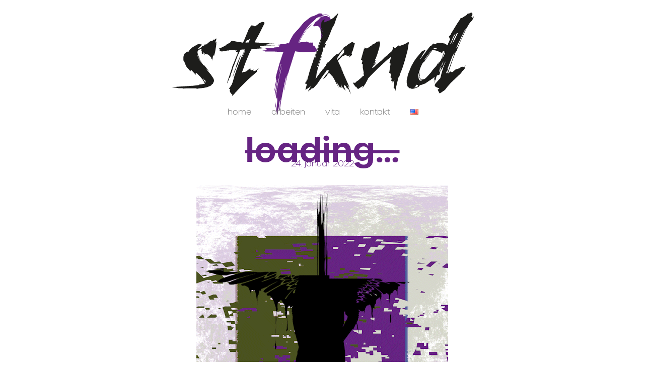

--- FILE ---
content_type: text/html; charset=UTF-8
request_url: https://stfknd.art/2022/01/24/loading/
body_size: 21345
content:
<!doctype html>
<html lang="de-DE">
<head>
	<meta charset="UTF-8">
	<meta name="viewport" content="width=device-width, initial-scale=1">
	<link rel="profile" href="https://gmpg.org/xfn/11">
	<title>loading&#8230; &#8211; stfknd.art</title>
<meta name='robots' content='max-image-preview:large' />
	<style>img:is([sizes="auto" i], [sizes^="auto," i]) { contain-intrinsic-size: 3000px 1500px }</style>
	<link rel="alternate" href="https://stfknd.art/2022/01/24/loading/" hreflang="de" />
<link rel="alternate" href="https://stfknd.art/en/2022/01/24/loading_en/" hreflang="en" />

<!-- Open Graph Meta Tags generated by Blog2Social 861 - https://www.blog2social.com -->
<meta property="og:title" content="loading…"/>
<meta property="og:description" content="wie der phoenix aus der asche werden wir gestärkt daraus hervorgehen.
lädt noch...
weiter und weiter...
höher und höher...
schneller und schneller...
aber m"/>
<meta property="og:url" content="/2022/01/24/loading/"/>
<meta property="og:image" content="https://stfknd.art/wp-content/uploads/2022/01/loading.gif"/>
<meta property="og:image:width" content="500" />
<meta property="og:image:height" content="625" />
<meta property="og:type" content="article"/>
<meta property="og:article:published_time" content="2022-01-24 15:39:03"/>
<meta property="og:article:modified_time" content="2023-08-06 19:01:33"/>
<meta property="og:article:tag" content="deutsch"/>
<!-- Open Graph Meta Tags generated by Blog2Social 861 - https://www.blog2social.com -->

<!-- Twitter Card generated by Blog2Social 861 - https://www.blog2social.com -->
<meta name="twitter:card" content="summary">
<meta name="twitter:title" content="loading…"/>
<meta name="twitter:description" content="wie der phoenix aus der asche werden wir gestärkt daraus hervorgehen.
lädt noch...
weiter und weiter...
höher und höher...
schneller und schneller...
aber m"/>
<meta name="twitter:image" content="https://stfknd.art/wp-content/uploads/2022/01/loading.gif"/>
<!-- Twitter Card generated by Blog2Social 861 - https://www.blog2social.com -->
<meta name="author" content="admin"/>
<link rel="alternate" type="application/rss+xml" title="stfknd.art &raquo; Feed" href="https://stfknd.art/feed/" />
<link rel="alternate" type="application/rss+xml" title="stfknd.art &raquo; Kommentar-Feed" href="https://stfknd.art/comments/feed/" />
<link rel="alternate" type="application/rss+xml" title="stfknd.art &raquo; loading&#8230;-Kommentar-Feed" href="https://stfknd.art/2022/01/24/loading/feed/" />
<script>
window._wpemojiSettings = {"baseUrl":"https:\/\/s.w.org\/images\/core\/emoji\/16.0.1\/72x72\/","ext":".png","svgUrl":"https:\/\/s.w.org\/images\/core\/emoji\/16.0.1\/svg\/","svgExt":".svg","source":{"concatemoji":"https:\/\/stfknd.art\/wp-includes\/js\/wp-emoji-release.min.js?ver=6.8.3"}};
/*! This file is auto-generated */
!function(s,n){var o,i,e;function c(e){try{var t={supportTests:e,timestamp:(new Date).valueOf()};sessionStorage.setItem(o,JSON.stringify(t))}catch(e){}}function p(e,t,n){e.clearRect(0,0,e.canvas.width,e.canvas.height),e.fillText(t,0,0);var t=new Uint32Array(e.getImageData(0,0,e.canvas.width,e.canvas.height).data),a=(e.clearRect(0,0,e.canvas.width,e.canvas.height),e.fillText(n,0,0),new Uint32Array(e.getImageData(0,0,e.canvas.width,e.canvas.height).data));return t.every(function(e,t){return e===a[t]})}function u(e,t){e.clearRect(0,0,e.canvas.width,e.canvas.height),e.fillText(t,0,0);for(var n=e.getImageData(16,16,1,1),a=0;a<n.data.length;a++)if(0!==n.data[a])return!1;return!0}function f(e,t,n,a){switch(t){case"flag":return n(e,"\ud83c\udff3\ufe0f\u200d\u26a7\ufe0f","\ud83c\udff3\ufe0f\u200b\u26a7\ufe0f")?!1:!n(e,"\ud83c\udde8\ud83c\uddf6","\ud83c\udde8\u200b\ud83c\uddf6")&&!n(e,"\ud83c\udff4\udb40\udc67\udb40\udc62\udb40\udc65\udb40\udc6e\udb40\udc67\udb40\udc7f","\ud83c\udff4\u200b\udb40\udc67\u200b\udb40\udc62\u200b\udb40\udc65\u200b\udb40\udc6e\u200b\udb40\udc67\u200b\udb40\udc7f");case"emoji":return!a(e,"\ud83e\udedf")}return!1}function g(e,t,n,a){var r="undefined"!=typeof WorkerGlobalScope&&self instanceof WorkerGlobalScope?new OffscreenCanvas(300,150):s.createElement("canvas"),o=r.getContext("2d",{willReadFrequently:!0}),i=(o.textBaseline="top",o.font="600 32px Arial",{});return e.forEach(function(e){i[e]=t(o,e,n,a)}),i}function t(e){var t=s.createElement("script");t.src=e,t.defer=!0,s.head.appendChild(t)}"undefined"!=typeof Promise&&(o="wpEmojiSettingsSupports",i=["flag","emoji"],n.supports={everything:!0,everythingExceptFlag:!0},e=new Promise(function(e){s.addEventListener("DOMContentLoaded",e,{once:!0})}),new Promise(function(t){var n=function(){try{var e=JSON.parse(sessionStorage.getItem(o));if("object"==typeof e&&"number"==typeof e.timestamp&&(new Date).valueOf()<e.timestamp+604800&&"object"==typeof e.supportTests)return e.supportTests}catch(e){}return null}();if(!n){if("undefined"!=typeof Worker&&"undefined"!=typeof OffscreenCanvas&&"undefined"!=typeof URL&&URL.createObjectURL&&"undefined"!=typeof Blob)try{var e="postMessage("+g.toString()+"("+[JSON.stringify(i),f.toString(),p.toString(),u.toString()].join(",")+"));",a=new Blob([e],{type:"text/javascript"}),r=new Worker(URL.createObjectURL(a),{name:"wpTestEmojiSupports"});return void(r.onmessage=function(e){c(n=e.data),r.terminate(),t(n)})}catch(e){}c(n=g(i,f,p,u))}t(n)}).then(function(e){for(var t in e)n.supports[t]=e[t],n.supports.everything=n.supports.everything&&n.supports[t],"flag"!==t&&(n.supports.everythingExceptFlag=n.supports.everythingExceptFlag&&n.supports[t]);n.supports.everythingExceptFlag=n.supports.everythingExceptFlag&&!n.supports.flag,n.DOMReady=!1,n.readyCallback=function(){n.DOMReady=!0}}).then(function(){return e}).then(function(){var e;n.supports.everything||(n.readyCallback(),(e=n.source||{}).concatemoji?t(e.concatemoji):e.wpemoji&&e.twemoji&&(t(e.twemoji),t(e.wpemoji)))}))}((window,document),window._wpemojiSettings);
</script>
<link rel="stylesheet" type="text/css" href="https://use.typekit.net/kbm5ume.css">
<link rel='stylesheet' id='bdt-uikit-css' href='https://stfknd.art/wp-content/plugins/bdthemes-prime-slider-lite/assets/css/bdt-uikit.css?ver=3.17.0' media='all' />
<link rel='stylesheet' id='prime-slider-site-css' href='https://stfknd.art/wp-content/plugins/bdthemes-prime-slider-lite/assets/css/prime-slider-site.css?ver=3.13.4' media='all' />
<style id='wp-emoji-styles-inline-css'>

	img.wp-smiley, img.emoji {
		display: inline !important;
		border: none !important;
		box-shadow: none !important;
		height: 1em !important;
		width: 1em !important;
		margin: 0 0.07em !important;
		vertical-align: -0.1em !important;
		background: none !important;
		padding: 0 !important;
	}
</style>
<link rel='stylesheet' id='wp-block-library-css' href='https://stfknd.art/wp-includes/css/dist/block-library/style.min.css?ver=6.8.3' media='all' />
<style id='global-styles-inline-css'>
:root{--wp--preset--aspect-ratio--square: 1;--wp--preset--aspect-ratio--4-3: 4/3;--wp--preset--aspect-ratio--3-4: 3/4;--wp--preset--aspect-ratio--3-2: 3/2;--wp--preset--aspect-ratio--2-3: 2/3;--wp--preset--aspect-ratio--16-9: 16/9;--wp--preset--aspect-ratio--9-16: 9/16;--wp--preset--color--black: #000000;--wp--preset--color--cyan-bluish-gray: #abb8c3;--wp--preset--color--white: #ffffff;--wp--preset--color--pale-pink: #f78da7;--wp--preset--color--vivid-red: #cf2e2e;--wp--preset--color--luminous-vivid-orange: #ff6900;--wp--preset--color--luminous-vivid-amber: #fcb900;--wp--preset--color--light-green-cyan: #7bdcb5;--wp--preset--color--vivid-green-cyan: #00d084;--wp--preset--color--pale-cyan-blue: #8ed1fc;--wp--preset--color--vivid-cyan-blue: #0693e3;--wp--preset--color--vivid-purple: #9b51e0;--wp--preset--gradient--vivid-cyan-blue-to-vivid-purple: linear-gradient(135deg,rgba(6,147,227,1) 0%,rgb(155,81,224) 100%);--wp--preset--gradient--light-green-cyan-to-vivid-green-cyan: linear-gradient(135deg,rgb(122,220,180) 0%,rgb(0,208,130) 100%);--wp--preset--gradient--luminous-vivid-amber-to-luminous-vivid-orange: linear-gradient(135deg,rgba(252,185,0,1) 0%,rgba(255,105,0,1) 100%);--wp--preset--gradient--luminous-vivid-orange-to-vivid-red: linear-gradient(135deg,rgba(255,105,0,1) 0%,rgb(207,46,46) 100%);--wp--preset--gradient--very-light-gray-to-cyan-bluish-gray: linear-gradient(135deg,rgb(238,238,238) 0%,rgb(169,184,195) 100%);--wp--preset--gradient--cool-to-warm-spectrum: linear-gradient(135deg,rgb(74,234,220) 0%,rgb(151,120,209) 20%,rgb(207,42,186) 40%,rgb(238,44,130) 60%,rgb(251,105,98) 80%,rgb(254,248,76) 100%);--wp--preset--gradient--blush-light-purple: linear-gradient(135deg,rgb(255,206,236) 0%,rgb(152,150,240) 100%);--wp--preset--gradient--blush-bordeaux: linear-gradient(135deg,rgb(254,205,165) 0%,rgb(254,45,45) 50%,rgb(107,0,62) 100%);--wp--preset--gradient--luminous-dusk: linear-gradient(135deg,rgb(255,203,112) 0%,rgb(199,81,192) 50%,rgb(65,88,208) 100%);--wp--preset--gradient--pale-ocean: linear-gradient(135deg,rgb(255,245,203) 0%,rgb(182,227,212) 50%,rgb(51,167,181) 100%);--wp--preset--gradient--electric-grass: linear-gradient(135deg,rgb(202,248,128) 0%,rgb(113,206,126) 100%);--wp--preset--gradient--midnight: linear-gradient(135deg,rgb(2,3,129) 0%,rgb(40,116,252) 100%);--wp--preset--font-size--small: 13px;--wp--preset--font-size--medium: 20px;--wp--preset--font-size--large: 36px;--wp--preset--font-size--x-large: 42px;--wp--preset--spacing--20: 0.44rem;--wp--preset--spacing--30: 0.67rem;--wp--preset--spacing--40: 1rem;--wp--preset--spacing--50: 1.5rem;--wp--preset--spacing--60: 2.25rem;--wp--preset--spacing--70: 3.38rem;--wp--preset--spacing--80: 5.06rem;--wp--preset--shadow--natural: 6px 6px 9px rgba(0, 0, 0, 0.2);--wp--preset--shadow--deep: 12px 12px 50px rgba(0, 0, 0, 0.4);--wp--preset--shadow--sharp: 6px 6px 0px rgba(0, 0, 0, 0.2);--wp--preset--shadow--outlined: 6px 6px 0px -3px rgba(255, 255, 255, 1), 6px 6px rgba(0, 0, 0, 1);--wp--preset--shadow--crisp: 6px 6px 0px rgba(0, 0, 0, 1);}:root { --wp--style--global--content-size: 800px;--wp--style--global--wide-size: 1200px; }:where(body) { margin: 0; }.wp-site-blocks > .alignleft { float: left; margin-right: 2em; }.wp-site-blocks > .alignright { float: right; margin-left: 2em; }.wp-site-blocks > .aligncenter { justify-content: center; margin-left: auto; margin-right: auto; }:where(.wp-site-blocks) > * { margin-block-start: 24px; margin-block-end: 0; }:where(.wp-site-blocks) > :first-child { margin-block-start: 0; }:where(.wp-site-blocks) > :last-child { margin-block-end: 0; }:root { --wp--style--block-gap: 24px; }:root :where(.is-layout-flow) > :first-child{margin-block-start: 0;}:root :where(.is-layout-flow) > :last-child{margin-block-end: 0;}:root :where(.is-layout-flow) > *{margin-block-start: 24px;margin-block-end: 0;}:root :where(.is-layout-constrained) > :first-child{margin-block-start: 0;}:root :where(.is-layout-constrained) > :last-child{margin-block-end: 0;}:root :where(.is-layout-constrained) > *{margin-block-start: 24px;margin-block-end: 0;}:root :where(.is-layout-flex){gap: 24px;}:root :where(.is-layout-grid){gap: 24px;}.is-layout-flow > .alignleft{float: left;margin-inline-start: 0;margin-inline-end: 2em;}.is-layout-flow > .alignright{float: right;margin-inline-start: 2em;margin-inline-end: 0;}.is-layout-flow > .aligncenter{margin-left: auto !important;margin-right: auto !important;}.is-layout-constrained > .alignleft{float: left;margin-inline-start: 0;margin-inline-end: 2em;}.is-layout-constrained > .alignright{float: right;margin-inline-start: 2em;margin-inline-end: 0;}.is-layout-constrained > .aligncenter{margin-left: auto !important;margin-right: auto !important;}.is-layout-constrained > :where(:not(.alignleft):not(.alignright):not(.alignfull)){max-width: var(--wp--style--global--content-size);margin-left: auto !important;margin-right: auto !important;}.is-layout-constrained > .alignwide{max-width: var(--wp--style--global--wide-size);}body .is-layout-flex{display: flex;}.is-layout-flex{flex-wrap: wrap;align-items: center;}.is-layout-flex > :is(*, div){margin: 0;}body .is-layout-grid{display: grid;}.is-layout-grid > :is(*, div){margin: 0;}body{padding-top: 0px;padding-right: 0px;padding-bottom: 0px;padding-left: 0px;}a:where(:not(.wp-element-button)){text-decoration: underline;}:root :where(.wp-element-button, .wp-block-button__link){background-color: #32373c;border-width: 0;color: #fff;font-family: inherit;font-size: inherit;line-height: inherit;padding: calc(0.667em + 2px) calc(1.333em + 2px);text-decoration: none;}.has-black-color{color: var(--wp--preset--color--black) !important;}.has-cyan-bluish-gray-color{color: var(--wp--preset--color--cyan-bluish-gray) !important;}.has-white-color{color: var(--wp--preset--color--white) !important;}.has-pale-pink-color{color: var(--wp--preset--color--pale-pink) !important;}.has-vivid-red-color{color: var(--wp--preset--color--vivid-red) !important;}.has-luminous-vivid-orange-color{color: var(--wp--preset--color--luminous-vivid-orange) !important;}.has-luminous-vivid-amber-color{color: var(--wp--preset--color--luminous-vivid-amber) !important;}.has-light-green-cyan-color{color: var(--wp--preset--color--light-green-cyan) !important;}.has-vivid-green-cyan-color{color: var(--wp--preset--color--vivid-green-cyan) !important;}.has-pale-cyan-blue-color{color: var(--wp--preset--color--pale-cyan-blue) !important;}.has-vivid-cyan-blue-color{color: var(--wp--preset--color--vivid-cyan-blue) !important;}.has-vivid-purple-color{color: var(--wp--preset--color--vivid-purple) !important;}.has-black-background-color{background-color: var(--wp--preset--color--black) !important;}.has-cyan-bluish-gray-background-color{background-color: var(--wp--preset--color--cyan-bluish-gray) !important;}.has-white-background-color{background-color: var(--wp--preset--color--white) !important;}.has-pale-pink-background-color{background-color: var(--wp--preset--color--pale-pink) !important;}.has-vivid-red-background-color{background-color: var(--wp--preset--color--vivid-red) !important;}.has-luminous-vivid-orange-background-color{background-color: var(--wp--preset--color--luminous-vivid-orange) !important;}.has-luminous-vivid-amber-background-color{background-color: var(--wp--preset--color--luminous-vivid-amber) !important;}.has-light-green-cyan-background-color{background-color: var(--wp--preset--color--light-green-cyan) !important;}.has-vivid-green-cyan-background-color{background-color: var(--wp--preset--color--vivid-green-cyan) !important;}.has-pale-cyan-blue-background-color{background-color: var(--wp--preset--color--pale-cyan-blue) !important;}.has-vivid-cyan-blue-background-color{background-color: var(--wp--preset--color--vivid-cyan-blue) !important;}.has-vivid-purple-background-color{background-color: var(--wp--preset--color--vivid-purple) !important;}.has-black-border-color{border-color: var(--wp--preset--color--black) !important;}.has-cyan-bluish-gray-border-color{border-color: var(--wp--preset--color--cyan-bluish-gray) !important;}.has-white-border-color{border-color: var(--wp--preset--color--white) !important;}.has-pale-pink-border-color{border-color: var(--wp--preset--color--pale-pink) !important;}.has-vivid-red-border-color{border-color: var(--wp--preset--color--vivid-red) !important;}.has-luminous-vivid-orange-border-color{border-color: var(--wp--preset--color--luminous-vivid-orange) !important;}.has-luminous-vivid-amber-border-color{border-color: var(--wp--preset--color--luminous-vivid-amber) !important;}.has-light-green-cyan-border-color{border-color: var(--wp--preset--color--light-green-cyan) !important;}.has-vivid-green-cyan-border-color{border-color: var(--wp--preset--color--vivid-green-cyan) !important;}.has-pale-cyan-blue-border-color{border-color: var(--wp--preset--color--pale-cyan-blue) !important;}.has-vivid-cyan-blue-border-color{border-color: var(--wp--preset--color--vivid-cyan-blue) !important;}.has-vivid-purple-border-color{border-color: var(--wp--preset--color--vivid-purple) !important;}.has-vivid-cyan-blue-to-vivid-purple-gradient-background{background: var(--wp--preset--gradient--vivid-cyan-blue-to-vivid-purple) !important;}.has-light-green-cyan-to-vivid-green-cyan-gradient-background{background: var(--wp--preset--gradient--light-green-cyan-to-vivid-green-cyan) !important;}.has-luminous-vivid-amber-to-luminous-vivid-orange-gradient-background{background: var(--wp--preset--gradient--luminous-vivid-amber-to-luminous-vivid-orange) !important;}.has-luminous-vivid-orange-to-vivid-red-gradient-background{background: var(--wp--preset--gradient--luminous-vivid-orange-to-vivid-red) !important;}.has-very-light-gray-to-cyan-bluish-gray-gradient-background{background: var(--wp--preset--gradient--very-light-gray-to-cyan-bluish-gray) !important;}.has-cool-to-warm-spectrum-gradient-background{background: var(--wp--preset--gradient--cool-to-warm-spectrum) !important;}.has-blush-light-purple-gradient-background{background: var(--wp--preset--gradient--blush-light-purple) !important;}.has-blush-bordeaux-gradient-background{background: var(--wp--preset--gradient--blush-bordeaux) !important;}.has-luminous-dusk-gradient-background{background: var(--wp--preset--gradient--luminous-dusk) !important;}.has-pale-ocean-gradient-background{background: var(--wp--preset--gradient--pale-ocean) !important;}.has-electric-grass-gradient-background{background: var(--wp--preset--gradient--electric-grass) !important;}.has-midnight-gradient-background{background: var(--wp--preset--gradient--midnight) !important;}.has-small-font-size{font-size: var(--wp--preset--font-size--small) !important;}.has-medium-font-size{font-size: var(--wp--preset--font-size--medium) !important;}.has-large-font-size{font-size: var(--wp--preset--font-size--large) !important;}.has-x-large-font-size{font-size: var(--wp--preset--font-size--x-large) !important;}
:root :where(.wp-block-pullquote){font-size: 1.5em;line-height: 1.6;}
</style>
<link rel='stylesheet' id='hello-elementor-css' href='https://stfknd.art/wp-content/themes/hello-elementor/assets/css/reset.css?ver=3.4.5' media='all' />
<link rel='stylesheet' id='hello-elementor-theme-style-css' href='https://stfknd.art/wp-content/themes/hello-elementor/assets/css/theme.css?ver=3.4.5' media='all' />
<link rel='stylesheet' id='hello-elementor-header-footer-css' href='https://stfknd.art/wp-content/themes/hello-elementor/assets/css/header-footer.css?ver=3.4.5' media='all' />
<link rel='stylesheet' id='elementor-frontend-css' href='https://stfknd.art/wp-content/plugins/elementor/assets/css/frontend.min.css?ver=3.33.0' media='all' />
<link rel='stylesheet' id='elementor-post-19-css' href='https://stfknd.art/wp-content/uploads/elementor/css/post-19.css?ver=1763190273' media='all' />
<link rel='stylesheet' id='widget-image-css' href='https://stfknd.art/wp-content/plugins/elementor/assets/css/widget-image.min.css?ver=3.33.0' media='all' />
<link rel='stylesheet' id='widget-nav-menu-css' href='https://stfknd.art/wp-content/plugins/elementor-pro/assets/css/widget-nav-menu.min.css?ver=3.33.1' media='all' />
<link rel='stylesheet' id='widget-social-icons-css' href='https://stfknd.art/wp-content/plugins/elementor/assets/css/widget-social-icons.min.css?ver=3.33.0' media='all' />
<link rel='stylesheet' id='e-apple-webkit-css' href='https://stfknd.art/wp-content/plugins/elementor/assets/css/conditionals/apple-webkit.min.css?ver=3.33.0' media='all' />
<link rel='stylesheet' id='widget-heading-css' href='https://stfknd.art/wp-content/plugins/elementor/assets/css/widget-heading.min.css?ver=3.33.0' media='all' />
<link rel='stylesheet' id='widget-post-info-css' href='https://stfknd.art/wp-content/plugins/elementor-pro/assets/css/widget-post-info.min.css?ver=3.33.1' media='all' />
<link rel='stylesheet' id='widget-icon-list-css' href='https://stfknd.art/wp-content/plugins/elementor/assets/css/widget-icon-list.min.css?ver=3.33.0' media='all' />
<link rel='stylesheet' id='elementor-icons-shared-0-css' href='https://stfknd.art/wp-content/plugins/elementor/assets/lib/font-awesome/css/fontawesome.min.css?ver=5.15.3' media='all' />
<link rel='stylesheet' id='elementor-icons-fa-regular-css' href='https://stfknd.art/wp-content/plugins/elementor/assets/lib/font-awesome/css/regular.min.css?ver=5.15.3' media='all' />
<link rel='stylesheet' id='elementor-icons-fa-solid-css' href='https://stfknd.art/wp-content/plugins/elementor/assets/lib/font-awesome/css/solid.min.css?ver=5.15.3' media='all' />
<link rel='stylesheet' id='widget-divider-css' href='https://stfknd.art/wp-content/plugins/elementor/assets/css/widget-divider.min.css?ver=3.33.0' media='all' />
<link rel='stylesheet' id='widget-post-navigation-css' href='https://stfknd.art/wp-content/plugins/elementor-pro/assets/css/widget-post-navigation.min.css?ver=3.33.1' media='all' />
<link rel='stylesheet' id='widget-posts-css' href='https://stfknd.art/wp-content/plugins/elementor-pro/assets/css/widget-posts.min.css?ver=3.33.1' media='all' />
<link rel='stylesheet' id='elementor-icons-css' href='https://stfknd.art/wp-content/plugins/elementor/assets/lib/eicons/css/elementor-icons.min.css?ver=5.44.0' media='all' />
<link rel='stylesheet' id='swiper-css' href='https://stfknd.art/wp-content/plugins/elementor/assets/lib/swiper/v8/css/swiper.min.css?ver=8.4.5' media='all' />
<link rel='stylesheet' id='e-swiper-css' href='https://stfknd.art/wp-content/plugins/elementor/assets/css/conditionals/e-swiper.min.css?ver=3.33.0' media='all' />
<link rel='stylesheet' id='widget-gallery-css' href='https://stfknd.art/wp-content/plugins/elementor-pro/assets/css/widget-gallery.min.css?ver=3.33.1' media='all' />
<link rel='stylesheet' id='elementor-gallery-css' href='https://stfknd.art/wp-content/plugins/elementor/assets/lib/e-gallery/css/e-gallery.min.css?ver=1.2.0' media='all' />
<link rel='stylesheet' id='e-transitions-css' href='https://stfknd.art/wp-content/plugins/elementor-pro/assets/css/conditionals/transitions.min.css?ver=3.33.1' media='all' />
<link rel='stylesheet' id='elementor-post-2004-css' href='https://stfknd.art/wp-content/uploads/elementor/css/post-2004.css?ver=1763208178' media='all' />
<link rel='stylesheet' id='elementor-post-651-css' href='https://stfknd.art/wp-content/uploads/elementor/css/post-651.css?ver=1763190274' media='all' />
<link rel='stylesheet' id='elementor-post-581-css' href='https://stfknd.art/wp-content/uploads/elementor/css/post-581.css?ver=1763190274' media='all' />
<link rel='stylesheet' id='elementor-post-3919-css' href='https://stfknd.art/wp-content/uploads/elementor/css/post-3919.css?ver=1763195104' media='all' />
<link rel='stylesheet' id='borlabs-cookie-css' href='https://stfknd.art/wp-content/cache/borlabs-cookie/borlabs-cookie_1_de.css?ver=2.2.67-14' media='all' />
<link rel='stylesheet' id='elementor-icons-fa-brands-css' href='https://stfknd.art/wp-content/plugins/elementor/assets/lib/font-awesome/css/brands.min.css?ver=5.15.3' media='all' />
<script src="https://stfknd.art/wp-includes/js/jquery/jquery.min.js?ver=3.7.1" id="jquery-core-js"></script>
<script src="https://stfknd.art/wp-includes/js/jquery/jquery-migrate.min.js?ver=3.4.1" id="jquery-migrate-js"></script>
<link rel="https://api.w.org/" href="https://stfknd.art/wp-json/" /><link rel="alternate" title="JSON" type="application/json" href="https://stfknd.art/wp-json/wp/v2/posts/2004" /><link rel="EditURI" type="application/rsd+xml" title="RSD" href="https://stfknd.art/xmlrpc.php?rsd" />
<meta name="generator" content="WordPress 6.8.3" />
<link rel="canonical" href="https://stfknd.art/2022/01/24/loading/" />
<link rel='shortlink' href='https://stfknd.art/?p=2004' />
<link rel="alternate" title="oEmbed (JSON)" type="application/json+oembed" href="https://stfknd.art/wp-json/oembed/1.0/embed?url=https%3A%2F%2Fstfknd.art%2F2022%2F01%2F24%2Floading%2F&#038;lang=de" />
<link rel="alternate" title="oEmbed (XML)" type="text/xml+oembed" href="https://stfknd.art/wp-json/oembed/1.0/embed?url=https%3A%2F%2Fstfknd.art%2F2022%2F01%2F24%2Floading%2F&#038;format=xml&#038;lang=de" />
<!-- Analytics by WP Statistics - https://wp-statistics.com -->
<meta name="generator" content="Elementor 3.33.0; features: additional_custom_breakpoints; settings: css_print_method-external, google_font-disabled, font_display-swap">
			<style>
				.e-con.e-parent:nth-of-type(n+4):not(.e-lazyloaded):not(.e-no-lazyload),
				.e-con.e-parent:nth-of-type(n+4):not(.e-lazyloaded):not(.e-no-lazyload) * {
					background-image: none !important;
				}
				@media screen and (max-height: 1024px) {
					.e-con.e-parent:nth-of-type(n+3):not(.e-lazyloaded):not(.e-no-lazyload),
					.e-con.e-parent:nth-of-type(n+3):not(.e-lazyloaded):not(.e-no-lazyload) * {
						background-image: none !important;
					}
				}
				@media screen and (max-height: 640px) {
					.e-con.e-parent:nth-of-type(n+2):not(.e-lazyloaded):not(.e-no-lazyload),
					.e-con.e-parent:nth-of-type(n+2):not(.e-lazyloaded):not(.e-no-lazyload) * {
						background-image: none !important;
					}
				}
			</style>
			<link rel="icon" href="https://stfknd.art/wp-content/uploads/2023/07/smialix_favicon-1.svg" sizes="32x32" />
<link rel="icon" href="https://stfknd.art/wp-content/uploads/2023/07/smialix_favicon-1.svg" sizes="192x192" />
<link rel="apple-touch-icon" href="https://stfknd.art/wp-content/uploads/2023/07/smialix_favicon-1.svg" />
<meta name="msapplication-TileImage" content="https://stfknd.art/wp-content/uploads/2023/07/smialix_favicon-1.svg" />
</head>
<body class="wp-singular post-template-default single single-post postid-2004 single-format-standard wp-custom-logo wp-embed-responsive wp-theme-hello-elementor hello-elementor-default elementor-default elementor-kit-19 elementor-page elementor-page-2004 elementor-page-3919">


<a class="skip-link screen-reader-text" href="#content">Zum Inhalt springen</a>

		<header data-elementor-type="header" data-elementor-id="651" class="elementor elementor-651 elementor-location-header" data-elementor-post-type="elementor_library">
			<div class="elementor-element elementor-element-a76a2d2 e-flex e-con-boxed e-con e-parent" data-id="a76a2d2" data-element_type="container">
					<div class="e-con-inner">
				<div class="elementor-element elementor-element-701b9e1 elementor-widget elementor-widget-theme-site-logo elementor-widget-image" data-id="701b9e1" data-element_type="widget" data-widget_type="theme-site-logo.default">
				<div class="elementor-widget-container">
											<a href="https://stfknd.art">
			<img width="1000" height="338" src="https://stfknd.art/wp-content/uploads/2023/07/sitelogo_stfknd_art_1000.svg" class="attachment-full size-full wp-image-156" alt="" />				</a>
											</div>
				</div>
				<div class="elementor-element elementor-element-fd680e4 elementor-nav-menu__align-center elementor-nav-menu--dropdown-none elementor-widget elementor-widget-nav-menu" data-id="fd680e4" data-element_type="widget" data-settings="{&quot;layout&quot;:&quot;horizontal&quot;,&quot;submenu_icon&quot;:{&quot;value&quot;:&quot;&lt;i class=\&quot;fas fa-caret-down\&quot; aria-hidden=\&quot;true\&quot;&gt;&lt;\/i&gt;&quot;,&quot;library&quot;:&quot;fa-solid&quot;}}" data-widget_type="nav-menu.default">
				<div class="elementor-widget-container">
								<nav aria-label="Menü" class="elementor-nav-menu--main elementor-nav-menu__container elementor-nav-menu--layout-horizontal e--pointer-text e--animation-grow">
				<ul id="menu-1-fd680e4" class="elementor-nav-menu"><li class="menu-item menu-item-type-post_type menu-item-object-page menu-item-home menu-item-637"><a href="https://stfknd.art/" class="elementor-item">home</a></li>
<li class="menu-item menu-item-type-post_type menu-item-object-page menu-item-701"><a href="https://stfknd.art/arbeiten/" class="elementor-item">arbeiten</a></li>
<li class="menu-item menu-item-type-post_type menu-item-object-page menu-item-703"><a href="https://stfknd.art/vita/" class="elementor-item">vita</a></li>
<li class="menu-item menu-item-type-post_type menu-item-object-page menu-item-702"><a href="https://stfknd.art/kontakt/" class="elementor-item">kontakt</a></li>
<li class="lang-item lang-item-10 lang-item-en lang-item-first menu-item menu-item-type-custom menu-item-object-custom menu-item-658-en"><a href="https://stfknd.art/en/2022/01/24/loading_en/" hreflang="en-US" lang="en-US" class="elementor-item"><img src="[data-uri]" alt="en" width="16" height="11" style="width: 16px; height: 11px;" /></a></li>
</ul>			</nav>
						<nav class="elementor-nav-menu--dropdown elementor-nav-menu__container" aria-hidden="true">
				<ul id="menu-2-fd680e4" class="elementor-nav-menu"><li class="menu-item menu-item-type-post_type menu-item-object-page menu-item-home menu-item-637"><a href="https://stfknd.art/" class="elementor-item" tabindex="-1">home</a></li>
<li class="menu-item menu-item-type-post_type menu-item-object-page menu-item-701"><a href="https://stfknd.art/arbeiten/" class="elementor-item" tabindex="-1">arbeiten</a></li>
<li class="menu-item menu-item-type-post_type menu-item-object-page menu-item-703"><a href="https://stfknd.art/vita/" class="elementor-item" tabindex="-1">vita</a></li>
<li class="menu-item menu-item-type-post_type menu-item-object-page menu-item-702"><a href="https://stfknd.art/kontakt/" class="elementor-item" tabindex="-1">kontakt</a></li>
<li class="lang-item lang-item-10 lang-item-en lang-item-first menu-item menu-item-type-custom menu-item-object-custom menu-item-658-en"><a href="https://stfknd.art/en/2022/01/24/loading_en/" hreflang="en-US" lang="en-US" class="elementor-item" tabindex="-1"><img src="[data-uri]" alt="en" width="16" height="11" style="width: 16px; height: 11px;" /></a></li>
</ul>			</nav>
						</div>
				</div>
					</div>
				</div>
				</header>
				<div data-elementor-type="single-post" data-elementor-id="3919" class="elementor elementor-3919 elementor-location-single post-2004 post type-post status-publish format-standard has-post-thumbnail hentry category-krowtra tag-deutsch" data-elementor-post-type="elementor_library">
			<div class="elementor-element elementor-element-4d0ef63f e-flex e-con-boxed e-con e-parent" data-id="4d0ef63f" data-element_type="container">
					<div class="e-con-inner">
				<div class="elementor-element elementor-element-23049bf8 elementor-widget elementor-widget-theme-post-title elementor-page-title elementor-widget-heading" data-id="23049bf8" data-element_type="widget" data-widget_type="theme-post-title.default">
				<div class="elementor-widget-container">
					<h1 class="elementor-heading-title elementor-size-default">loading&#8230;</h1>				</div>
				</div>
				<div class="elementor-element elementor-element-143b30c1 elementor-align-center elementor-widget elementor-widget-post-info" data-id="143b30c1" data-element_type="widget" data-widget_type="post-info.default">
				<div class="elementor-widget-container">
							<ul class="elementor-icon-list-items elementor-post-info">
								<li class="elementor-icon-list-item elementor-repeater-item-7be7082" itemprop="datePublished">
						<a href="https://stfknd.art/2022/01/24/">
														<span class="elementor-icon-list-text elementor-post-info__item elementor-post-info__item--type-date">
										<time>24. Januar 2022</time>					</span>
									</a>
				</li>
				</ul>
						</div>
				</div>
					</div>
				</div>
		<div class="elementor-element elementor-element-2a982638 e-flex e-con-boxed e-con e-parent" data-id="2a982638" data-element_type="container">
					<div class="e-con-inner">
				<div class="elementor-element elementor-element-3b4e50eb elementor-widget elementor-widget-theme-post-content" data-id="3b4e50eb" data-element_type="widget" data-widget_type="theme-post-content.default">
				<div class="elementor-widget-container">
							<div data-elementor-type="wp-post" data-elementor-id="2004" class="elementor elementor-2004" data-elementor-post-type="post">
				<div class="elementor-element elementor-element-420d622 e-flex e-con-boxed e-con e-parent" data-id="420d622" data-element_type="container">
					<div class="e-con-inner">
				<div class="elementor-element elementor-element-587e37eb elementor-widget__width-inherit elementor-widget elementor-widget-theme-post-featured-image elementor-widget-image" data-id="587e37eb" data-element_type="widget" data-widget_type="theme-post-featured-image.default">
				<div class="elementor-widget-container">
															<img fetchpriority="high" fetchpriority="high" decoding="async" width="500" height="625" src="https://stfknd.art/wp-content/uploads/2022/01/loading.gif" class="attachment-large size-large wp-image-2006" alt="" />															</div>
				</div>
					</div>
				</div>
		<div class="elementor-element elementor-element-8350606 elementor-hidden-desktop elementor-hidden-tablet elementor-hidden-mobile e-flex e-con-boxed e-con e-parent" data-id="8350606" data-element_type="container">
					<div class="e-con-inner">
				<div class="elementor-element elementor-element-6091b15c elementor-widget__width-initial elementor-widget-mobile__width-inherit elementor-widget elementor-widget-text-editor" data-id="6091b15c" data-element_type="widget" data-widget_type="text-editor.default">
				<div class="elementor-widget-container">
									<p></p>
<h4>wie der phoenix aus der asche werden wir gestärkt daraus hervorgehen.</h4>
<p></p>								</div>
				</div>
				<div class="elementor-element elementor-element-1d22c0b0 elementor-widget__width-initial elementor-widget-mobile__width-inherit elementor-widget elementor-widget-image" data-id="1d22c0b0" data-element_type="widget" data-widget_type="image.default">
				<div class="elementor-widget-container">
															<img fetchpriority="high" fetchpriority="high" decoding="async" width="500" height="625" src="https://stfknd.art/wp-content/uploads/2022/01/loading.gif" class="attachment-large size-large wp-image-2006" alt="" />															</div>
				</div>
					</div>
				</div>
		<div class="elementor-element elementor-element-ef9d358 e-flex e-con-boxed e-con e-parent" data-id="ef9d358" data-element_type="container">
					<div class="e-con-inner">
				<div class="elementor-element elementor-element-23b5c58 elementor-widget elementor-widget-text-editor" data-id="23b5c58" data-element_type="widget" data-widget_type="text-editor.default">
				<div class="elementor-widget-container">
									<p>lädt noch&#8230;</p>
<h4>weiter und weiter&#8230;</h4>
<h4>höher und höher&#8230;</h4>
<h4>schneller und schneller&#8230;</h4>
<p>aber manchmal ist das genau der Zeitpunkt, an dem man auf der Strecke bleibt und alles zusammenbricht.</p>								</div>
				</div>
					</div>
				</div>
		<div class="elementor-element elementor-element-30c5efd1 elementor-hidden-desktop elementor-hidden-tablet elementor-hidden-mobile e-flex e-con-boxed e-con e-parent" data-id="30c5efd1" data-element_type="container">
					<div class="e-con-inner">
				<div class="elementor-element elementor-element-58410c0d elementor-widget-divider--view-line elementor-widget elementor-widget-divider" data-id="58410c0d" data-element_type="widget" data-widget_type="divider.default">
				<div class="elementor-widget-container">
							<div class="elementor-divider">
			<span class="elementor-divider-separator">
						</span>
		</div>
						</div>
				</div>
				<div class="elementor-element elementor-element-18195eb7 elementor-widget elementor-widget-gallery" data-id="18195eb7" data-element_type="widget" data-settings="{&quot;gallery_layout&quot;:&quot;justified&quot;,&quot;gap&quot;:{&quot;unit&quot;:&quot;px&quot;,&quot;size&quot;:20,&quot;sizes&quot;:[]},&quot;lazyload&quot;:&quot;yes&quot;,&quot;ideal_row_height&quot;:{&quot;unit&quot;:&quot;px&quot;,&quot;size&quot;:200,&quot;sizes&quot;:[]},&quot;ideal_row_height_tablet&quot;:{&quot;unit&quot;:&quot;px&quot;,&quot;size&quot;:150,&quot;sizes&quot;:[]},&quot;ideal_row_height_mobile&quot;:{&quot;unit&quot;:&quot;px&quot;,&quot;size&quot;:150,&quot;sizes&quot;:[]},&quot;gap_tablet&quot;:{&quot;unit&quot;:&quot;px&quot;,&quot;size&quot;:10,&quot;sizes&quot;:[]},&quot;gap_mobile&quot;:{&quot;unit&quot;:&quot;px&quot;,&quot;size&quot;:10,&quot;sizes&quot;:[]},&quot;link_to&quot;:&quot;file&quot;,&quot;overlay_background&quot;:&quot;yes&quot;,&quot;content_hover_animation&quot;:&quot;fade-in&quot;}" data-widget_type="gallery.default">
				<div class="elementor-widget-container">
							<div class="elementor-gallery__container">
							<a class="e-gallery-item elementor-gallery-item elementor-animated-content" href="https://stfknd.art/wp-content/uploads/2020/11/motiv_005_1000px.png" data-elementor-open-lightbox="yes" data-elementor-lightbox-slideshow="18195eb7" data-elementor-lightbox-title="motiv_005_1000px" data-e-action-hash="#elementor-action%3Aaction%3Dlightbox%26settings%3DeyJpZCI6MTM5MywidXJsIjoiaHR0cHM6XC9cL3N0ZmtuZC5hcnRcL3dwLWNvbnRlbnRcL3VwbG9hZHNcLzIwMjBcLzExXC9tb3Rpdl8wMDVfMTAwMHB4LnBuZyIsInNsaWRlc2hvdyI6IjE4MTk1ZWI3In0%3D">
					<div class="e-gallery-image elementor-gallery-item__image" data-thumbnail="https://stfknd.art/wp-content/uploads/2020/11/motiv_005_1000px-768x499.png" data-width="768" data-height="499" aria-label="" role="img" ></div>
											<div class="elementor-gallery-item__overlay"></div>
														</a>
							<a class="e-gallery-item elementor-gallery-item elementor-animated-content" href="https://stfknd.art/wp-content/uploads/2020/11/05_sw.png" data-elementor-open-lightbox="yes" data-elementor-lightbox-slideshow="18195eb7" data-elementor-lightbox-title="#05_sw" data-e-action-hash="#elementor-action%3Aaction%3Dlightbox%26settings%3DeyJpZCI6MTM5NCwidXJsIjoiaHR0cHM6XC9cL3N0ZmtuZC5hcnRcL3dwLWNvbnRlbnRcL3VwbG9hZHNcLzIwMjBcLzExXC8wNV9zdy5wbmciLCJzbGlkZXNob3ciOiIxODE5NWViNyJ9">
					<div class="e-gallery-image elementor-gallery-item__image" data-thumbnail="https://stfknd.art/wp-content/uploads/2020/11/05_sw-768x922.png" data-width="768" data-height="922" aria-label="" role="img" ></div>
											<div class="elementor-gallery-item__overlay"></div>
														</a>
							<a class="e-gallery-item elementor-gallery-item elementor-animated-content" href="https://stfknd.art/wp-content/uploads/2020/11/motiv_005_sw_1000px.png" data-elementor-open-lightbox="yes" data-elementor-lightbox-slideshow="18195eb7" data-elementor-lightbox-title="motiv_005_sw_1000px" data-e-action-hash="#elementor-action%3Aaction%3Dlightbox%26settings%3DeyJpZCI6MTM5NSwidXJsIjoiaHR0cHM6XC9cL3N0ZmtuZC5hcnRcL3dwLWNvbnRlbnRcL3VwbG9hZHNcLzIwMjBcLzExXC9tb3Rpdl8wMDVfc3dfMTAwMHB4LnBuZyIsInNsaWRlc2hvdyI6IjE4MTk1ZWI3In0%3D">
					<div class="e-gallery-image elementor-gallery-item__image" data-thumbnail="https://stfknd.art/wp-content/uploads/2020/11/motiv_005_sw_1000px-768x499.png" data-width="768" data-height="499" aria-label="" role="img" ></div>
											<div class="elementor-gallery-item__overlay"></div>
														</a>
					</div>
					</div>
				</div>
					</div>
				</div>
				</div>
						</div>
				</div>
					</div>
				</div>
		<div class="elementor-element elementor-element-7f07f341 e-flex e-con-boxed e-con e-parent" data-id="7f07f341" data-element_type="container">
					<div class="e-con-inner">
				<div class="elementor-element elementor-element-27510537 elementor-widget-divider--view-line elementor-widget elementor-widget-divider" data-id="27510537" data-element_type="widget" data-widget_type="divider.default">
				<div class="elementor-widget-container">
							<div class="elementor-divider">
			<span class="elementor-divider-separator">
						</span>
		</div>
						</div>
				</div>
				<div class="elementor-element elementor-element-24448dcd elementor-post-navigation-borders-yes elementor-widget elementor-widget-post-navigation" data-id="24448dcd" data-element_type="widget" data-widget_type="post-navigation.default">
				<div class="elementor-widget-container">
							<div class="elementor-post-navigation" role="navigation" aria-label="Beitrag Navigation">
			<div class="elementor-post-navigation__prev elementor-post-navigation__link">
				<a href="https://stfknd.art/2022/01/02/004-heartbeat/" rel="prev"><span class="post-navigation__arrow-wrapper post-navigation__arrow-prev"><i aria-hidden="true" class="fas fa-angle-left"></i><span class="elementor-screen-only">Zurück</span></span><span class="elementor-post-navigation__link__prev"><span class="post-navigation__prev--label">voriger</span><span class="post-navigation__prev--title">#004 heartbeat</span></span></a>			</div>
							<div class="elementor-post-navigation__separator-wrapper">
					<div class="elementor-post-navigation__separator"></div>
				</div>
						<div class="elementor-post-navigation__next elementor-post-navigation__link">
				<a href="https://stfknd.art/2022/01/24/krowtra/" rel="next"><span class="elementor-post-navigation__link__next"><span class="post-navigation__next--label">nächster</span><span class="post-navigation__next--title">krowtra</span></span><span class="post-navigation__arrow-wrapper post-navigation__arrow-next"><i aria-hidden="true" class="fas fa-angle-right"></i><span class="elementor-screen-only">Nächster</span></span></a>			</div>
		</div>
						</div>
				</div>
					</div>
				</div>
		<div class="elementor-element elementor-element-54375db5 e-flex e-con-boxed e-con e-parent" data-id="54375db5" data-element_type="container">
					<div class="e-con-inner">
		<div class="elementor-element elementor-element-99f9144 e-flex e-con-boxed e-con e-parent" data-id="99f9144" data-element_type="container">
					<div class="e-con-inner">
				<div class="elementor-element elementor-element-bb5808a elementor-posts__hover-none elementor-grid-5 elementor-grid-mobile-3 elementor-posts--align-left elementor-widget__width-inherit elementor-grid-tablet-2 elementor-posts--thumbnail-top elementor-card-shadow-yes elementor-widget elementor-widget-posts" data-id="bb5808a" data-element_type="widget" data-settings="{&quot;cards_columns&quot;:&quot;5&quot;,&quot;cards_columns_mobile&quot;:&quot;3&quot;,&quot;cards_row_gap_mobile&quot;:{&quot;unit&quot;:&quot;px&quot;,&quot;size&quot;:15,&quot;sizes&quot;:[]},&quot;cards_columns_tablet&quot;:&quot;2&quot;,&quot;cards_row_gap&quot;:{&quot;unit&quot;:&quot;px&quot;,&quot;size&quot;:35,&quot;sizes&quot;:[]},&quot;cards_row_gap_tablet&quot;:{&quot;unit&quot;:&quot;px&quot;,&quot;size&quot;:&quot;&quot;,&quot;sizes&quot;:[]}}" data-widget_type="posts.cards">
				<div class="elementor-widget-container">
							<div class="elementor-posts-container elementor-posts elementor-posts--skin-cards elementor-grid" role="list">
				<article class="elementor-post elementor-grid-item post-2030 post type-post status-publish format-standard has-post-thumbnail hentry category-krowtra tag-deutsch" role="listitem">
			<div class="elementor-post__card">
				<a class="elementor-post__thumbnail__link" href="https://stfknd.art/2023/01/12/ayr/" tabindex="-1" ><div class="elementor-post__thumbnail"><img loading="lazy" width="300" height="169" src="https://stfknd.art/wp-content/uploads/2023/01/ayr_2023_b-1536x864-1-300x169.jpg" class="attachment-medium size-medium wp-image-2035" alt="" decoding="async" srcset="https://stfknd.art/wp-content/uploads/2023/01/ayr_2023_b-1536x864-1-300x169.jpg 300w, https://stfknd.art/wp-content/uploads/2023/01/ayr_2023_b-1536x864-1-1024x576.jpg 1024w, https://stfknd.art/wp-content/uploads/2023/01/ayr_2023_b-1536x864-1-768x432.jpg 768w, https://stfknd.art/wp-content/uploads/2023/01/ayr_2023_b-1536x864-1.jpg 1536w" sizes="(max-width: 300px) 100vw, 300px" /></div></a>
				<div class="elementor-post__text">
				<h3 class="elementor-post__title">
			<a href="https://stfknd.art/2023/01/12/ayr/" >
				ayr			</a>
		</h3>
				</div>
				<div class="elementor-post__meta-data">
					<span class="elementor-post-date">
			12. Januar 2023		</span>
				</div>
					</div>
		</article>
				<article class="elementor-post elementor-grid-item post-4287 post type-post status-publish format-standard has-post-thumbnail hentry category-krowtra tag-deutsch" role="listitem">
			<div class="elementor-post__card">
				<a class="elementor-post__thumbnail__link" href="https://stfknd.art/2023/03/30/berlin/" tabindex="-1" ><div class="elementor-post__thumbnail"><img loading="lazy" width="300" height="300" src="https://stfknd.art/wp-content/uploads/2023/03/berlin-300x300.png" class="attachment-medium size-medium wp-image-4289" alt="" decoding="async" srcset="https://stfknd.art/wp-content/uploads/2023/03/berlin-300x300.png 300w, https://stfknd.art/wp-content/uploads/2023/03/berlin-1024x1024.png 1024w, https://stfknd.art/wp-content/uploads/2023/03/berlin-150x150.png 150w, https://stfknd.art/wp-content/uploads/2023/03/berlin-768x768.png 768w, https://stfknd.art/wp-content/uploads/2023/03/berlin-1536x1536.png 1536w, https://stfknd.art/wp-content/uploads/2023/03/berlin.png 1664w" sizes="(max-width: 300px) 100vw, 300px" /></div></a>
				<div class="elementor-post__text">
				<h3 class="elementor-post__title">
			<a href="https://stfknd.art/2023/03/30/berlin/" >
				berlin			</a>
		</h3>
				</div>
				<div class="elementor-post__meta-data">
					<span class="elementor-post-date">
			30. März 2023		</span>
				</div>
					</div>
		</article>
				<article class="elementor-post elementor-grid-item post-4262 post type-post status-publish format-standard has-post-thumbnail hentry category-krowtra tag-deutsch" role="listitem">
			<div class="elementor-post__card">
				<a class="elementor-post__thumbnail__link" href="https://stfknd.art/2023/03/18/brain/" tabindex="-1" ><div class="elementor-post__thumbnail"><img loading="lazy" width="300" height="300" src="https://stfknd.art/wp-content/uploads/2023/08/brain-Kamera-e1691364465237-300x300.png" class="attachment-medium size-medium wp-image-4263" alt="" decoding="async" srcset="https://stfknd.art/wp-content/uploads/2023/08/brain-Kamera-e1691364465237-300x300.png 300w, https://stfknd.art/wp-content/uploads/2023/08/brain-Kamera-e1691364465237-150x150.png 150w, https://stfknd.art/wp-content/uploads/2023/08/brain-Kamera-e1691364465237-768x768.png 768w, https://stfknd.art/wp-content/uploads/2023/08/brain-Kamera-e1691364465237.png 1000w" sizes="(max-width: 300px) 100vw, 300px" /></div></a>
				<div class="elementor-post__text">
				<h3 class="elementor-post__title">
			<a href="https://stfknd.art/2023/03/18/brain/" >
				brain			</a>
		</h3>
				</div>
				<div class="elementor-post__meta-data">
					<span class="elementor-post-date">
			18. März 2023		</span>
				</div>
					</div>
		</article>
				<article class="elementor-post elementor-grid-item post-2051 post type-post status-publish format-standard has-post-thumbnail hentry category-krowtra tag-deutsch" role="listitem">
			<div class="elementor-post__card">
				<a class="elementor-post__thumbnail__link" href="https://stfknd.art/2023/01/21/cath/" tabindex="-1" ><div class="elementor-post__thumbnail"><img loading="lazy" width="300" height="169" src="https://stfknd.art/wp-content/uploads/2023/01/cath-300x169.jpeg" class="attachment-medium size-medium wp-image-2053" alt="" decoding="async" srcset="https://stfknd.art/wp-content/uploads/2023/01/cath-300x169.jpeg 300w, https://stfknd.art/wp-content/uploads/2023/01/cath-1024x576.jpeg 1024w, https://stfknd.art/wp-content/uploads/2023/01/cath-768x432.jpeg 768w, https://stfknd.art/wp-content/uploads/2023/01/cath.jpeg 1536w" sizes="(max-width: 300px) 100vw, 300px" /></div></a>
				<div class="elementor-post__text">
				<h3 class="elementor-post__title">
			<a href="https://stfknd.art/2023/01/21/cath/" >
				cath			</a>
		</h3>
				</div>
				<div class="elementor-post__meta-data">
					<span class="elementor-post-date">
			21. Januar 2023		</span>
				</div>
					</div>
		</article>
				<article class="elementor-post elementor-grid-item post-4311 post type-post status-publish format-standard has-post-thumbnail hentry category-krowtra tag-deutsch" role="listitem">
			<div class="elementor-post__card">
				<a class="elementor-post__thumbnail__link" href="https://stfknd.art/2023/02/15/col/" tabindex="-1" ><div class="elementor-post__thumbnail"><img loading="lazy" width="300" height="300" src="https://stfknd.art/wp-content/uploads/2023/08/col-e1691366056698-300x300.png" class="attachment-medium size-medium wp-image-4312" alt="" decoding="async" srcset="https://stfknd.art/wp-content/uploads/2023/08/col-e1691366056698-300x300.png 300w, https://stfknd.art/wp-content/uploads/2023/08/col-e1691366056698-150x150.png 150w, https://stfknd.art/wp-content/uploads/2023/08/col-e1691366056698-768x768.png 768w, https://stfknd.art/wp-content/uploads/2023/08/col-e1691366056698.png 1000w" sizes="(max-width: 300px) 100vw, 300px" /></div></a>
				<div class="elementor-post__text">
				<h3 class="elementor-post__title">
			<a href="https://stfknd.art/2023/02/15/col/" >
				col			</a>
		</h3>
				</div>
				<div class="elementor-post__meta-data">
					<span class="elementor-post-date">
			15. Februar 2023		</span>
				</div>
					</div>
		</article>
				<article class="elementor-post elementor-grid-item post-4299 post type-post status-publish format-standard has-post-thumbnail hentry category-krowtra tag-deutsch" role="listitem">
			<div class="elementor-post__card">
				<a class="elementor-post__thumbnail__link" href="https://stfknd.art/2023/02/16/cot/" tabindex="-1" ><div class="elementor-post__thumbnail"><img loading="lazy" width="300" height="300" src="https://stfknd.art/wp-content/uploads/2023/08/pph_change-Kamera-2-e1691365727235-300x300.png" class="attachment-medium size-medium wp-image-4300" alt="" decoding="async" srcset="https://stfknd.art/wp-content/uploads/2023/08/pph_change-Kamera-2-e1691365727235-300x300.png 300w, https://stfknd.art/wp-content/uploads/2023/08/pph_change-Kamera-2-e1691365727235-150x150.png 150w, https://stfknd.art/wp-content/uploads/2023/08/pph_change-Kamera-2-e1691365727235-768x768.png 768w, https://stfknd.art/wp-content/uploads/2023/08/pph_change-Kamera-2-e1691365727235.png 1000w" sizes="(max-width: 300px) 100vw, 300px" /></div></a>
				<div class="elementor-post__text">
				<h3 class="elementor-post__title">
			<a href="https://stfknd.art/2023/02/16/cot/" >
				cot			</a>
		</h3>
				</div>
				<div class="elementor-post__meta-data">
					<span class="elementor-post-date">
			16. Februar 2023		</span>
				</div>
					</div>
		</article>
				<article class="elementor-post elementor-grid-item post-4229 post type-post status-publish format-standard has-post-thumbnail hentry category-krowtra tag-deutsch" role="listitem">
			<div class="elementor-post__card">
				<a class="elementor-post__thumbnail__link" href="https://stfknd.art/2023/03/04/dangerous_kiss/" tabindex="-1" ><div class="elementor-post__thumbnail"><img loading="lazy" width="300" height="300" src="https://stfknd.art/wp-content/uploads/2023/08/dangerous_kiss-e1691360078294-300x300.png" class="attachment-medium size-medium wp-image-4230" alt="" decoding="async" srcset="https://stfknd.art/wp-content/uploads/2023/08/dangerous_kiss-e1691360078294-300x300.png 300w, https://stfknd.art/wp-content/uploads/2023/08/dangerous_kiss-e1691360078294-150x150.png 150w, https://stfknd.art/wp-content/uploads/2023/08/dangerous_kiss-e1691360078294-768x768.png 768w, https://stfknd.art/wp-content/uploads/2023/08/dangerous_kiss-e1691360078294.png 1000w" sizes="(max-width: 300px) 100vw, 300px" /></div></a>
				<div class="elementor-post__text">
				<h3 class="elementor-post__title">
			<a href="https://stfknd.art/2023/03/04/dangerous_kiss/" >
				dangerous_kiss			</a>
		</h3>
				</div>
				<div class="elementor-post__meta-data">
					<span class="elementor-post-date">
			4. März 2023		</span>
				</div>
					</div>
		</article>
				<article class="elementor-post elementor-grid-item post-4168 post type-post status-publish format-standard has-post-thumbnail hentry category-krowtra tag-deutsch" role="listitem">
			<div class="elementor-post__card">
				<a class="elementor-post__thumbnail__link" href="https://stfknd.art/2023/02/18/different/" tabindex="-1" ><div class="elementor-post__thumbnail"><img loading="lazy" width="300" height="300" src="https://stfknd.art/wp-content/uploads/2023/08/different_art-Kamera-e1691357921903-300x300.png" class="attachment-medium size-medium wp-image-4169" alt="" decoding="async" srcset="https://stfknd.art/wp-content/uploads/2023/08/different_art-Kamera-e1691357921903-300x300.png 300w, https://stfknd.art/wp-content/uploads/2023/08/different_art-Kamera-e1691357921903-150x150.png 150w, https://stfknd.art/wp-content/uploads/2023/08/different_art-Kamera-e1691357921903-768x768.png 768w, https://stfknd.art/wp-content/uploads/2023/08/different_art-Kamera-e1691357921903.png 1000w" sizes="(max-width: 300px) 100vw, 300px" /></div></a>
				<div class="elementor-post__text">
				<h3 class="elementor-post__title">
			<a href="https://stfknd.art/2023/02/18/different/" >
				different			</a>
		</h3>
				</div>
				<div class="elementor-post__meta-data">
					<span class="elementor-post-date">
			18. Februar 2023		</span>
				</div>
					</div>
		</article>
				<article class="elementor-post elementor-grid-item post-4249 post type-post status-publish format-standard has-post-thumbnail hentry category-krowtra tag-deutsch" role="listitem">
			<div class="elementor-post__card">
				<a class="elementor-post__thumbnail__link" href="https://stfknd.art/2023/03/10/einhornherz/" tabindex="-1" ><div class="elementor-post__thumbnail"><img loading="lazy" width="169" height="300" src="https://stfknd.art/wp-content/uploads/2023/08/ida-Kamera-169x300.png" class="attachment-medium size-medium wp-image-4250" alt="" decoding="async" srcset="https://stfknd.art/wp-content/uploads/2023/08/ida-Kamera-169x300.png 169w, https://stfknd.art/wp-content/uploads/2023/08/ida-Kamera-576x1024.png 576w, https://stfknd.art/wp-content/uploads/2023/08/ida-Kamera-768x1365.png 768w, https://stfknd.art/wp-content/uploads/2023/08/ida-Kamera-864x1536.png 864w, https://stfknd.art/wp-content/uploads/2023/08/ida-Kamera.png 1080w" sizes="(max-width: 169px) 100vw, 169px" /></div></a>
				<div class="elementor-post__text">
				<h3 class="elementor-post__title">
			<a href="https://stfknd.art/2023/03/10/einhornherz/" >
				einhornherz			</a>
		</h3>
				</div>
				<div class="elementor-post__meta-data">
					<span class="elementor-post-date">
			10. März 2023		</span>
				</div>
					</div>
		</article>
				<article class="elementor-post elementor-grid-item post-2067 post type-post status-publish format-standard has-post-thumbnail hentry category-krowtra tag-deutsch" role="listitem">
			<div class="elementor-post__card">
				<a class="elementor-post__thumbnail__link" href="https://stfknd.art/2023/01/28/flh/" tabindex="-1" ><div class="elementor-post__thumbnail"><img loading="lazy" width="300" height="166" src="https://stfknd.art/wp-content/uploads/2023/01/01282023_el_01_19x-1536x850-1-300x166.png" class="attachment-medium size-medium wp-image-2072" alt="" decoding="async" srcset="https://stfknd.art/wp-content/uploads/2023/01/01282023_el_01_19x-1536x850-1-300x166.png 300w, https://stfknd.art/wp-content/uploads/2023/01/01282023_el_01_19x-1536x850-1-1024x567.png 1024w, https://stfknd.art/wp-content/uploads/2023/01/01282023_el_01_19x-1536x850-1-768x425.png 768w, https://stfknd.art/wp-content/uploads/2023/01/01282023_el_01_19x-1536x850-1.png 1536w" sizes="(max-width: 300px) 100vw, 300px" /></div></a>
				<div class="elementor-post__text">
				<h3 class="elementor-post__title">
			<a href="https://stfknd.art/2023/01/28/flh/" >
				flh			</a>
		</h3>
				</div>
				<div class="elementor-post__meta-data">
					<span class="elementor-post-date">
			28. Januar 2023		</span>
				</div>
					</div>
		</article>
				</div>
		
						</div>
				</div>
					</div>
				</div>
					</div>
				</div>
		<div class="elementor-element elementor-element-f74dcbb e-flex e-con-boxed e-con e-parent" data-id="f74dcbb" data-element_type="container">
					<div class="e-con-inner">
				<div class="elementor-element elementor-element-536e6fb5 elementor-widget-divider--view-line elementor-widget elementor-widget-divider" data-id="536e6fb5" data-element_type="widget" data-widget_type="divider.default">
				<div class="elementor-widget-container">
							<div class="elementor-divider">
			<span class="elementor-divider-separator">
						</span>
		</div>
						</div>
				</div>
				<div class="elementor-element elementor-element-68f2984d elementor-widget elementor-widget-heading" data-id="68f2984d" data-element_type="widget" data-widget_type="heading.default">
				<div class="elementor-widget-container">
					<h1 class="elementor-heading-title elementor-size-default">physikalische arbeiten</h1>				</div>
				</div>
					</div>
				</div>
		<div class="elementor-element elementor-element-23de83f2 e-flex e-con-boxed e-con e-parent" data-id="23de83f2" data-element_type="container">
					<div class="e-con-inner">
				<div class="elementor-element elementor-element-36f813ef elementor-posts__hover-none elementor-grid-5 elementor-grid-mobile-3 elementor-posts--align-left elementor-widget__width-inherit elementor-grid-tablet-2 elementor-posts--thumbnail-top elementor-card-shadow-yes elementor-widget elementor-widget-posts" data-id="36f813ef" data-element_type="widget" data-settings="{&quot;cards_columns&quot;:&quot;5&quot;,&quot;cards_columns_mobile&quot;:&quot;3&quot;,&quot;cards_row_gap_mobile&quot;:{&quot;unit&quot;:&quot;px&quot;,&quot;size&quot;:15,&quot;sizes&quot;:[]},&quot;cards_columns_tablet&quot;:&quot;2&quot;,&quot;cards_row_gap&quot;:{&quot;unit&quot;:&quot;px&quot;,&quot;size&quot;:35,&quot;sizes&quot;:[]},&quot;cards_row_gap_tablet&quot;:{&quot;unit&quot;:&quot;px&quot;,&quot;size&quot;:&quot;&quot;,&quot;sizes&quot;:[]}}" data-widget_type="posts.cards">
				<div class="elementor-widget-container">
							<div class="elementor-posts-container elementor-posts elementor-posts--skin-cards elementor-grid" role="list">
				<article class="elementor-post elementor-grid-item post-1299 post type-post status-publish format-standard has-post-thumbnail hentry category-rootwork tag-deutsch" role="listitem">
			<div class="elementor-post__card">
				<a class="elementor-post__thumbnail__link" href="https://stfknd.art/2020/11/02/motiv001-copy/" tabindex="-1" ><div class="elementor-post__thumbnail"><img loading="lazy" width="250" height="300" src="https://stfknd.art/wp-content/uploads/2023/08/02-250x300.png" class="attachment-medium size-medium wp-image-1300" alt="" decoding="async" srcset="https://stfknd.art/wp-content/uploads/2023/08/02-250x300.png 250w, https://stfknd.art/wp-content/uploads/2023/08/02-853x1024.png 853w, https://stfknd.art/wp-content/uploads/2023/08/02-768x922.png 768w, https://stfknd.art/wp-content/uploads/2023/08/02-1280x1536.png 1280w, https://stfknd.art/wp-content/uploads/2023/08/02-1707x2048.png 1707w" sizes="(max-width: 250px) 100vw, 250px" /></div></a>
				<div class="elementor-post__text">
				<h3 class="elementor-post__title">
			<a href="https://stfknd.art/2020/11/02/motiv001-copy/" >
				motiv#002			</a>
		</h3>
				</div>
				<div class="elementor-post__meta-data">
					<span class="elementor-post-date">
			2. November 2020		</span>
				</div>
					</div>
		</article>
				<article class="elementor-post elementor-grid-item post-1389 post type-post status-publish format-standard has-post-thumbnail hentry category-rootwork tag-deutsch" role="listitem">
			<div class="elementor-post__card">
				<a class="elementor-post__thumbnail__link" href="https://stfknd.art/2020/11/02/motiv005/" tabindex="-1" ><div class="elementor-post__thumbnail"><img loading="lazy" width="250" height="300" src="https://stfknd.art/wp-content/uploads/2020/11/05-250x300.png" class="attachment-medium size-medium wp-image-1391" alt="" decoding="async" srcset="https://stfknd.art/wp-content/uploads/2020/11/05-250x300.png 250w, https://stfknd.art/wp-content/uploads/2020/11/05-853x1024.png 853w, https://stfknd.art/wp-content/uploads/2020/11/05-768x922.png 768w, https://stfknd.art/wp-content/uploads/2020/11/05-1280x1536.png 1280w, https://stfknd.art/wp-content/uploads/2020/11/05-1707x2048.png 1707w" sizes="(max-width: 250px) 100vw, 250px" /></div></a>
				<div class="elementor-post__text">
				<h3 class="elementor-post__title">
			<a href="https://stfknd.art/2020/11/02/motiv005/" >
				motiv#005			</a>
		</h3>
				</div>
				<div class="elementor-post__meta-data">
					<span class="elementor-post-date">
			2. November 2020		</span>
				</div>
					</div>
		</article>
				<article class="elementor-post elementor-grid-item post-1308 post type-post status-publish format-standard has-post-thumbnail hentry category-rootwork tag-deutsch" role="listitem">
			<div class="elementor-post__card">
				<a class="elementor-post__thumbnail__link" href="https://stfknd.art/2020/11/02/motiv003/" tabindex="-1" ><div class="elementor-post__thumbnail"><img loading="lazy" width="250" height="300" src="https://stfknd.art/wp-content/uploads/2020/11/03-250x300.png" class="attachment-medium size-medium wp-image-1311" alt="" decoding="async" srcset="https://stfknd.art/wp-content/uploads/2020/11/03-250x300.png 250w, https://stfknd.art/wp-content/uploads/2020/11/03-853x1024.png 853w, https://stfknd.art/wp-content/uploads/2020/11/03-768x922.png 768w, https://stfknd.art/wp-content/uploads/2020/11/03-1280x1536.png 1280w, https://stfknd.art/wp-content/uploads/2020/11/03-1707x2048.png 1707w" sizes="(max-width: 250px) 100vw, 250px" /></div></a>
				<div class="elementor-post__text">
				<h3 class="elementor-post__title">
			<a href="https://stfknd.art/2020/11/02/motiv003/" >
				motiv#003			</a>
		</h3>
				</div>
				<div class="elementor-post__meta-data">
					<span class="elementor-post-date">
			2. November 2020		</span>
				</div>
					</div>
		</article>
				<article class="elementor-post elementor-grid-item post-1259 post type-post status-publish format-standard has-post-thumbnail hentry category-rootwork tag-deutsch" role="listitem">
			<div class="elementor-post__card">
				<a class="elementor-post__thumbnail__link" href="https://stfknd.art/2020/11/02/motiv001/" tabindex="-1" ><div class="elementor-post__thumbnail"><img loading="lazy" width="250" height="300" src="https://stfknd.art/wp-content/uploads/2023/08/01-250x300.png" class="attachment-medium size-medium wp-image-1272" alt="" decoding="async" srcset="https://stfknd.art/wp-content/uploads/2023/08/01-250x300.png 250w, https://stfknd.art/wp-content/uploads/2023/08/01-853x1024.png 853w, https://stfknd.art/wp-content/uploads/2023/08/01-768x922.png 768w, https://stfknd.art/wp-content/uploads/2023/08/01-1280x1536.png 1280w, https://stfknd.art/wp-content/uploads/2023/08/01-1707x2048.png 1707w" sizes="(max-width: 250px) 100vw, 250px" /></div></a>
				<div class="elementor-post__text">
				<h3 class="elementor-post__title">
			<a href="https://stfknd.art/2020/11/02/motiv001/" >
				motiv#001			</a>
		</h3>
				</div>
				<div class="elementor-post__meta-data">
					<span class="elementor-post-date">
			2. November 2020		</span>
				</div>
					</div>
		</article>
				<article class="elementor-post elementor-grid-item post-1399 post type-post status-publish format-standard has-post-thumbnail hentry category-rootwork tag-deutsch" role="listitem">
			<div class="elementor-post__card">
				<a class="elementor-post__thumbnail__link" href="https://stfknd.art/2020/11/02/motiv006/" tabindex="-1" ><div class="elementor-post__thumbnail"><img loading="lazy" width="250" height="300" src="https://stfknd.art/wp-content/uploads/2020/11/06-250x300.png" class="attachment-medium size-medium wp-image-1407" alt="" decoding="async" srcset="https://stfknd.art/wp-content/uploads/2020/11/06-250x300.png 250w, https://stfknd.art/wp-content/uploads/2020/11/06-853x1024.png 853w, https://stfknd.art/wp-content/uploads/2020/11/06-768x922.png 768w, https://stfknd.art/wp-content/uploads/2020/11/06-1280x1536.png 1280w, https://stfknd.art/wp-content/uploads/2020/11/06-1707x2048.png 1707w" sizes="(max-width: 250px) 100vw, 250px" /></div></a>
				<div class="elementor-post__text">
				<h3 class="elementor-post__title">
			<a href="https://stfknd.art/2020/11/02/motiv006/" >
				motiv#006			</a>
		</h3>
				</div>
				<div class="elementor-post__meta-data">
					<span class="elementor-post-date">
			2. November 2020		</span>
				</div>
					</div>
		</article>
				</div>
		
						</div>
				</div>
					</div>
				</div>
		<div class="elementor-element elementor-element-2d4d25c0 e-flex e-con-boxed e-con e-parent" data-id="2d4d25c0" data-element_type="container">
					<div class="e-con-inner">
				<div class="elementor-element elementor-element-79fd33c7 elementor-widget-divider--view-line elementor-widget elementor-widget-divider" data-id="79fd33c7" data-element_type="widget" data-widget_type="divider.default">
				<div class="elementor-widget-container">
							<div class="elementor-divider">
			<span class="elementor-divider-separator">
						</span>
		</div>
						</div>
				</div>
				<div class="elementor-element elementor-element-3062c801 elementor-widget elementor-widget-heading" data-id="3062c801" data-element_type="widget" data-widget_type="heading.default">
				<div class="elementor-widget-container">
					<h1 class="elementor-heading-title elementor-size-default">digitale arbeiten</h1>				</div>
				</div>
					</div>
				</div>
		<div class="elementor-element elementor-element-35d74429 e-flex e-con-boxed e-con e-parent" data-id="35d74429" data-element_type="container">
					<div class="e-con-inner">
				<div class="elementor-element elementor-element-35ee2ef7 elementor-posts__hover-none elementor-grid-5 elementor-grid-mobile-3 elementor-posts--align-left elementor-widget__width-inherit elementor-grid-tablet-2 elementor-posts--thumbnail-top elementor-card-shadow-yes elementor-widget elementor-widget-posts" data-id="35ee2ef7" data-element_type="widget" data-settings="{&quot;cards_columns&quot;:&quot;5&quot;,&quot;cards_columns_mobile&quot;:&quot;3&quot;,&quot;cards_row_gap_mobile&quot;:{&quot;unit&quot;:&quot;px&quot;,&quot;size&quot;:15,&quot;sizes&quot;:[]},&quot;cards_columns_tablet&quot;:&quot;2&quot;,&quot;cards_row_gap&quot;:{&quot;unit&quot;:&quot;px&quot;,&quot;size&quot;:35,&quot;sizes&quot;:[]},&quot;cards_row_gap_tablet&quot;:{&quot;unit&quot;:&quot;px&quot;,&quot;size&quot;:&quot;&quot;,&quot;sizes&quot;:[]}}" data-widget_type="posts.cards">
				<div class="elementor-widget-container">
							<div class="elementor-posts-container elementor-posts elementor-posts--skin-cards elementor-grid" role="list">
				<article class="elementor-post elementor-grid-item post-1095 post type-post status-publish format-standard has-post-thumbnail hentry category-2022_art-in-days category-komplizen-der-kunst tag-deutsch" role="listitem">
			<div class="elementor-post__card">
				<a class="elementor-post__thumbnail__link" href="https://stfknd.art/2022/01/01/2022_art-in-days/" tabindex="-1" ><div class="elementor-post__thumbnail"><img loading="lazy" width="300" height="300" src="https://stfknd.art/wp-content/uploads/2022/01/2022_update_2022-1536x1536-1-300x300.jpg" class="attachment-medium size-medium wp-image-1600" alt="" decoding="async" srcset="https://stfknd.art/wp-content/uploads/2022/01/2022_update_2022-1536x1536-1-300x300.jpg 300w, https://stfknd.art/wp-content/uploads/2022/01/2022_update_2022-1536x1536-1-1024x1024.jpg 1024w, https://stfknd.art/wp-content/uploads/2022/01/2022_update_2022-1536x1536-1-150x150.jpg 150w, https://stfknd.art/wp-content/uploads/2022/01/2022_update_2022-1536x1536-1-768x768.jpg 768w, https://stfknd.art/wp-content/uploads/2022/01/2022_update_2022-1536x1536-1.jpg 1536w" sizes="(max-width: 300px) 100vw, 300px" /></div></a>
				<div class="elementor-post__text">
				<h3 class="elementor-post__title">
			<a href="https://stfknd.art/2022/01/01/2022_art-in-days/" >
				2022_art in days			</a>
		</h3>
				</div>
				<div class="elementor-post__meta-data">
					<span class="elementor-post-date">
			1. Januar 2022		</span>
				</div>
					</div>
		</article>
				<article class="elementor-post elementor-grid-item post-1126 post type-post status-publish format-standard has-post-thumbnail hentry category-komplizen-der-kunst tag-deutsch" role="listitem">
			<div class="elementor-post__card">
				<a class="elementor-post__thumbnail__link" href="https://stfknd.art/2022/01/24/krowtra/" tabindex="-1" ><div class="elementor-post__thumbnail"><img loading="lazy" width="300" height="169" src="https://stfknd.art/wp-content/uploads/2022/01/hg_smx_6-Kamera_welcome-300x169.png" class="attachment-medium size-medium wp-image-2000" alt="" decoding="async" srcset="https://stfknd.art/wp-content/uploads/2022/01/hg_smx_6-Kamera_welcome-300x169.png 300w, https://stfknd.art/wp-content/uploads/2022/01/hg_smx_6-Kamera_welcome-1024x576.png 1024w, https://stfknd.art/wp-content/uploads/2022/01/hg_smx_6-Kamera_welcome-768x432.png 768w, https://stfknd.art/wp-content/uploads/2022/01/hg_smx_6-Kamera_welcome-1536x864.png 1536w, https://stfknd.art/wp-content/uploads/2022/01/hg_smx_6-Kamera_welcome-2048x1152.png 2048w" sizes="(max-width: 300px) 100vw, 300px" /></div></a>
				<div class="elementor-post__text">
				<h3 class="elementor-post__title">
			<a href="https://stfknd.art/2022/01/24/krowtra/" >
				krowtra			</a>
		</h3>
				</div>
				<div class="elementor-post__meta-data">
					<span class="elementor-post-date">
			24. Januar 2022		</span>
				</div>
					</div>
		</article>
				<article class="elementor-post elementor-grid-item post-1057 post type-post status-publish format-standard has-post-thumbnail hentry category-komplizen-der-kunst tag-deutsch" role="listitem">
			<div class="elementor-post__card">
				<a class="elementor-post__thumbnail__link" href="https://stfknd.art/2022/01/01/phase1/" tabindex="-1" ><div class="elementor-post__thumbnail"><img loading="lazy" width="300" height="86" src="https://stfknd.art/wp-content/uploads/2022/01/phase_1-300x86.jpeg" class="attachment-medium size-medium wp-image-1435" alt="" decoding="async" srcset="https://stfknd.art/wp-content/uploads/2022/01/phase_1-300x86.jpeg 300w, https://stfknd.art/wp-content/uploads/2022/01/phase_1-1024x293.jpeg 1024w, https://stfknd.art/wp-content/uploads/2022/01/phase_1-768x219.jpeg 768w, https://stfknd.art/wp-content/uploads/2022/01/phase_1.jpeg 1400w" sizes="(max-width: 300px) 100vw, 300px" /></div></a>
				<div class="elementor-post__text">
				<h3 class="elementor-post__title">
			<a href="https://stfknd.art/2022/01/01/phase1/" >
				phase#1			</a>
		</h3>
				</div>
				<div class="elementor-post__meta-data">
					<span class="elementor-post-date">
			1. Januar 2022		</span>
				</div>
					</div>
		</article>
				<article class="elementor-post elementor-grid-item post-1559 post type-post status-publish format-standard has-post-thumbnail hentry category-komplizen-der-kunst tag-deutsch" role="listitem">
			<div class="elementor-post__card">
				<a class="elementor-post__thumbnail__link" href="https://stfknd.art/2022/06/02/smailix/" tabindex="-1" ><div class="elementor-post__thumbnail"><img loading="lazy" width="300" height="200" src="https://stfknd.art/wp-content/uploads/2023/08/smialix-300x200.jpeg" class="attachment-medium size-medium wp-image-1148" alt="" decoding="async" srcset="https://stfknd.art/wp-content/uploads/2023/08/smialix-300x200.jpeg 300w, https://stfknd.art/wp-content/uploads/2023/08/smialix.jpeg 600w" sizes="(max-width: 300px) 100vw, 300px" /></div></a>
				<div class="elementor-post__text">
				<h3 class="elementor-post__title">
			<a href="https://stfknd.art/2022/06/02/smailix/" >
				smailiX			</a>
		</h3>
				</div>
				<div class="elementor-post__meta-data">
					<span class="elementor-post-date">
			2. Juni 2022		</span>
				</div>
					</div>
		</article>
				</div>
		
						</div>
				</div>
					</div>
				</div>
		<div class="elementor-element elementor-element-34583846 e-flex e-con-boxed e-con e-parent" data-id="34583846" data-element_type="container">
					<div class="e-con-inner">
				<div class="elementor-element elementor-element-28628ea3 elementor-widget-divider--view-line elementor-widget elementor-widget-divider" data-id="28628ea3" data-element_type="widget" data-widget_type="divider.default">
				<div class="elementor-widget-container">
							<div class="elementor-divider">
			<span class="elementor-divider-separator">
						</span>
		</div>
						</div>
				</div>
				<div class="elementor-element elementor-element-383fe6e4 elementor-widget elementor-widget-heading" data-id="383fe6e4" data-element_type="widget" data-widget_type="heading.default">
				<div class="elementor-widget-container">
					<h1 class="elementor-heading-title elementor-size-default">phygitale arbeiten</h1>				</div>
				</div>
					</div>
				</div>
		<div class="elementor-element elementor-element-1ce4dc76 e-flex e-con-boxed e-con e-parent" data-id="1ce4dc76" data-element_type="container">
					<div class="e-con-inner">
				<div class="elementor-element elementor-element-35592fa7 elementor-posts__hover-none elementor-grid-5 elementor-grid-mobile-3 elementor-posts--align-left elementor-widget__width-inherit elementor-grid-tablet-2 elementor-posts--thumbnail-top elementor-card-shadow-yes elementor-widget elementor-widget-posts" data-id="35592fa7" data-element_type="widget" data-settings="{&quot;cards_columns&quot;:&quot;5&quot;,&quot;cards_columns_mobile&quot;:&quot;3&quot;,&quot;cards_row_gap_mobile&quot;:{&quot;unit&quot;:&quot;px&quot;,&quot;size&quot;:15,&quot;sizes&quot;:[]},&quot;cards_columns_tablet&quot;:&quot;2&quot;,&quot;cards_row_gap&quot;:{&quot;unit&quot;:&quot;px&quot;,&quot;size&quot;:35,&quot;sizes&quot;:[]},&quot;cards_row_gap_tablet&quot;:{&quot;unit&quot;:&quot;px&quot;,&quot;size&quot;:&quot;&quot;,&quot;sizes&quot;:[]}}" data-widget_type="posts.cards">
				<div class="elementor-widget-container">
							<div class="elementor-posts-container elementor-posts elementor-posts--skin-cards elementor-grid" role="list">
				<article class="elementor-post elementor-grid-item post-1098 post type-post status-publish format-standard has-post-thumbnail hentry category-m33ting category-stfknd tag-deutsch" role="listitem">
			<div class="elementor-post__card">
				<a class="elementor-post__thumbnail__link" href="https://stfknd.art/2022/02/13/m33ting/" tabindex="-1" ><div class="elementor-post__thumbnail"><img loading="lazy" width="240" height="300" src="https://stfknd.art/wp-content/uploads/2022/02/1st_m33t1ng-1638x2048-1-240x300.gif" class="attachment-medium size-medium wp-image-1969" alt="" decoding="async" srcset="https://stfknd.art/wp-content/uploads/2022/02/1st_m33t1ng-1638x2048-1-240x300.gif 240w, https://stfknd.art/wp-content/uploads/2022/02/1st_m33t1ng-1638x2048-1-819x1024.gif 819w, https://stfknd.art/wp-content/uploads/2022/02/1st_m33t1ng-1638x2048-1-768x960.gif 768w, https://stfknd.art/wp-content/uploads/2022/02/1st_m33t1ng-1638x2048-1-1229x1536.gif 1229w" sizes="(max-width: 240px) 100vw, 240px" /></div></a>
				<div class="elementor-post__text">
				<h3 class="elementor-post__title">
			<a href="https://stfknd.art/2022/02/13/m33ting/" >
				1st_m33ting.			</a>
		</h3>
				</div>
				<div class="elementor-post__meta-data">
					<span class="elementor-post-date">
			13. Februar 2022		</span>
				</div>
					</div>
		</article>
				<article class="elementor-post elementor-grid-item post-4474 post type-post status-publish format-standard has-post-thumbnail hentry category-m33ting tag-deutsch" role="listitem">
			<div class="elementor-post__card">
				<a class="elementor-post__thumbnail__link" href="https://stfknd.art/2023/08/07/daemon_01/" tabindex="-1" ><div class="elementor-post__thumbnail"><img loading="lazy" width="225" height="300" src="https://stfknd.art/wp-content/uploads/2023/08/daemon_01_a-225x300.jpeg" class="attachment-medium size-medium wp-image-4475" alt="" decoding="async" srcset="https://stfknd.art/wp-content/uploads/2023/08/daemon_01_a-225x300.jpeg 225w, https://stfknd.art/wp-content/uploads/2023/08/daemon_01_a-768x1024.jpeg 768w, https://stfknd.art/wp-content/uploads/2023/08/daemon_01_a-1152x1536.jpeg 1152w, https://stfknd.art/wp-content/uploads/2023/08/daemon_01_a-1536x2048.jpeg 1536w, https://stfknd.art/wp-content/uploads/2023/08/daemon_01_a-scaled.jpeg 1920w" sizes="(max-width: 225px) 100vw, 225px" /></div></a>
				<div class="elementor-post__text">
				<h3 class="elementor-post__title">
			<a href="https://stfknd.art/2023/08/07/daemon_01/" >
				daemon_01			</a>
		</h3>
				</div>
				<div class="elementor-post__meta-data">
					<span class="elementor-post-date">
			7. August 2023		</span>
				</div>
					</div>
		</article>
				</div>
		
						</div>
				</div>
					</div>
				</div>
				</div>
				<footer data-elementor-type="footer" data-elementor-id="581" class="elementor elementor-581 elementor-location-footer" data-elementor-post-type="elementor_library">
			<div class="elementor-element elementor-element-e897e77 e-flex e-con-boxed e-con e-parent" data-id="e897e77" data-element_type="container" data-settings="{&quot;background_background&quot;:&quot;classic&quot;}">
					<div class="e-con-inner">
		<div class="elementor-element elementor-element-0b10b01 e-flex e-con-boxed e-con e-parent" data-id="0b10b01" data-element_type="container">
					<div class="e-con-inner">
				<div class="elementor-element elementor-element-46622930 elementor-shape-square elementor-grid-0 e-grid-align-center elementor-widget elementor-widget-social-icons" data-id="46622930" data-element_type="widget" data-widget_type="social-icons.default">
				<div class="elementor-widget-container">
							<div class="elementor-social-icons-wrapper elementor-grid" role="list">
							<span class="elementor-grid-item" role="listitem">
					<a class="elementor-icon elementor-social-icon elementor-social-icon- elementor-repeater-item-12ecc50" href="https://instagram.com/stfknd" target="_blank">
						<span class="elementor-screen-only"></span>
						<svg xmlns="http://www.w3.org/2000/svg" id="b62454c0-0463-412a-9492-fabdb97c2bec" data-name="Layer 1" width="21" height="21" viewBox="0 0 21 21"><path id="a9b4ec56-f47e-4995-bb27-f770c3d572e7" data-name="Combined-Shape" d="M15.9967,0A5.008,5.008,0,0,1,21,5.0033V15.9967A5.008,5.008,0,0,1,15.9967,21H5.0033A5.008,5.008,0,0,1,0,15.9967V5.0033A5.008,5.008,0,0,1,5.0033,0ZM10.5,5.04a5.46,5.46,0,1,0,5.46,5.46A5.46,5.46,0,0,0,10.5,5.04Zm0,1.68A3.78,3.78,0,1,1,6.72,10.5,3.78,3.78,0,0,1,10.5,6.72Zm6.09-3.78a1.47,1.47,0,1,0,1.47,1.47A1.47,1.47,0,0,0,16.59,2.94Z" style="fill-rule:evenodd"></path></svg>					</a>
				</span>
							<span class="elementor-grid-item" role="listitem">
					<a class="elementor-icon elementor-social-icon elementor-social-icon-twitter elementor-repeater-item-2b24867" href="https://twitter.com/stfknd" target="_blank">
						<span class="elementor-screen-only">Twitter</span>
						<i aria-hidden="true" class="fab fa-twitter"></i>					</a>
				</span>
							<span class="elementor-grid-item" role="listitem">
					<a class="elementor-icon elementor-social-icon elementor-social-icon-whatsapp elementor-repeater-item-e853745" href="https://api.whatsapp.com/send?phone=+496834469900" target="_blank">
						<span class="elementor-screen-only">Whatsapp</span>
						<i aria-hidden="true" class="fab fa-whatsapp"></i>					</a>
				</span>
							<span class="elementor-grid-item" role="listitem">
					<a class="elementor-icon elementor-social-icon elementor-social-icon-envelope elementor-repeater-item-0bcab79" href="mailto:art@stfknd.art?subject=hi%20stiefkind!&#038;body=...ich%20hätt%20da%20mal%20ne%20frage..." target="_blank">
						<span class="elementor-screen-only">Envelope</span>
						<i aria-hidden="true" class="far fa-envelope"></i>					</a>
				</span>
					</div>
						</div>
				</div>
				<div class="elementor-element elementor-element-5f2acf6 elementor-widget elementor-widget-heading" data-id="5f2acf6" data-element_type="widget" data-widget_type="heading.default">
				<div class="elementor-widget-container">
					<h2 class="elementor-heading-title elementor-size-default">© 2023 stfknd</h2>				</div>
				</div>
					</div>
				</div>
					</div>
				</div>
		<div class="elementor-element elementor-element-0274064 e-flex e-con-boxed e-con e-parent" data-id="0274064" data-element_type="container" data-settings="{&quot;background_background&quot;:&quot;classic&quot;}">
					<div class="e-con-inner">
		<div class="elementor-element elementor-element-fc69e9b e-flex e-con-boxed e-con e-parent" data-id="fc69e9b" data-element_type="container">
					<div class="e-con-inner">
				<div class="elementor-element elementor-element-6679c37 elementor-nav-menu__align-end elementor-nav-menu--dropdown-none elementor-widget__width-inherit elementor-widget elementor-widget-nav-menu" data-id="6679c37" data-element_type="widget" data-settings="{&quot;layout&quot;:&quot;horizontal&quot;,&quot;submenu_icon&quot;:{&quot;value&quot;:&quot;&lt;i class=\&quot;fas fa-caret-down\&quot; aria-hidden=\&quot;true\&quot;&gt;&lt;\/i&gt;&quot;,&quot;library&quot;:&quot;fa-solid&quot;}}" data-widget_type="nav-menu.default">
				<div class="elementor-widget-container">
								<nav aria-label="Menü" class="elementor-nav-menu--main elementor-nav-menu__container elementor-nav-menu--layout-horizontal e--pointer-none">
				<ul id="menu-1-6679c37" class="elementor-nav-menu"><li class="menu-item menu-item-type-post_type menu-item-object-page menu-item-2325"><a href="https://stfknd.art/impressum/" class="elementor-item">impressum</a></li>
<li class="menu-item menu-item-type-post_type menu-item-object-page menu-item-2323"><a href="https://stfknd.art/agb/" class="elementor-item">agb</a></li>
<li class="menu-item menu-item-type-post_type menu-item-object-page menu-item-privacy-policy menu-item-2324"><a rel="privacy-policy" href="https://stfknd.art/datenschutz/" class="elementor-item">datenschutz</a></li>
</ul>			</nav>
						<nav class="elementor-nav-menu--dropdown elementor-nav-menu__container" aria-hidden="true">
				<ul id="menu-2-6679c37" class="elementor-nav-menu"><li class="menu-item menu-item-type-post_type menu-item-object-page menu-item-2325"><a href="https://stfknd.art/impressum/" class="elementor-item" tabindex="-1">impressum</a></li>
<li class="menu-item menu-item-type-post_type menu-item-object-page menu-item-2323"><a href="https://stfknd.art/agb/" class="elementor-item" tabindex="-1">agb</a></li>
<li class="menu-item menu-item-type-post_type menu-item-object-page menu-item-privacy-policy menu-item-2324"><a rel="privacy-policy" href="https://stfknd.art/datenschutz/" class="elementor-item" tabindex="-1">datenschutz</a></li>
</ul>			</nav>
						</div>
				</div>
					</div>
				</div>
					</div>
				</div>
				</footer>
		
<script type="speculationrules">
{"prefetch":[{"source":"document","where":{"and":[{"href_matches":"\/*"},{"not":{"href_matches":["\/wp-*.php","\/wp-admin\/*","\/wp-content\/uploads\/*","\/wp-content\/*","\/wp-content\/plugins\/*","\/wp-content\/themes\/hello-elementor\/*","\/*\\?(.+)"]}},{"not":{"selector_matches":"a[rel~=\"nofollow\"]"}},{"not":{"selector_matches":".no-prefetch, .no-prefetch a"}}]},"eagerness":"conservative"}]}
</script>
<!--googleoff: all--><div data-nosnippet><script id="BorlabsCookieBoxWrap" type="text/template"><div
    id="BorlabsCookieBox"
    class="BorlabsCookie"
    role="dialog"
    aria-labelledby="CookieBoxTextHeadline"
    aria-describedby="CookieBoxTextDescription"
    aria-modal="true"
>
    <div class="bottom-right" style="display: none;">
        <div class="_brlbs-box-wrap _brlbs-box-plus-wrap">
            <div class="_brlbs-box _brlbs-box-plus">
                <div class="cookie-box">
                    <div class="container">
                        <div class="_brlbs-flex-center">
                                                            <img loading="lazy"
                                    width="32"
                                    height="32"
                                    class="cookie-logo"
                                    src="https://stfknd.art/wp-content/uploads/2023/08/stfknd_300.svg"
                                    srcset="https://stfknd.art/wp-content/uploads/2023/08/stfknd_300.svg, https://stfknd.art/wp-content/uploads/2023/07/sitelogo_stfknd_art_1000.svg 2x"
                                    alt="Datenschutzeinstellungen"
                                    aria-hidden="true"
                                >
                                
                            <span role="heading" aria-level="3" class="_brlbs-h3" id="CookieBoxTextHeadline">Datenschutzeinstellungen</span>
                        </div>
                        <div class="row">
                            <div class="col-md-6 col-12">
                                <p id="CookieBoxTextDescription"><span class="_brlbs-paragraph _brlbs-text-description">Wir benötigen Ihre Zustimmung, bevor Sie unsere Website weiter besuchen können.</span> <span class="_brlbs-paragraph _brlbs-text-confirm-age">Wenn Sie unter 16 Jahre alt sind und Ihre Zustimmung zu freiwilligen Diensten geben möchten, müssen Sie Ihre Erziehungsberechtigten um Erlaubnis bitten.</span> <span class="_brlbs-paragraph _brlbs-text-technology">Wir verwenden Cookies und andere Technologien auf unserer Website. Einige von ihnen sind essenziell, während andere uns helfen, diese Website und Ihre Erfahrung zu verbessern.</span> <span class="_brlbs-paragraph _brlbs-text-personal-data">Personenbezogene Daten können verarbeitet werden (z. B. IP-Adressen), z. B. für personalisierte Anzeigen und Inhalte oder Anzeigen- und Inhaltsmessung.</span> <span class="_brlbs-paragraph _brlbs-text-more-information">Weitere Informationen über die Verwendung Ihrer Daten finden Sie in unserer  <a class="_brlbs-cursor" href="https://stfknd.art/datenschutz/">Datenschutzerklärung</a>.</span> <span class="_brlbs-paragraph _brlbs-text-revoke">Sie können Ihre Auswahl jederzeit unter <a class="_brlbs-cursor" href="#" data-cookie-individual>Einstellungen</a> widerrufen oder anpassen.</span></p>
                            </div>
                            <div class="col-md-6 col-12">

                                                                    <fieldset>
                                        <legend class="sr-only">Datenschutzeinstellungen</legend>
                                        <ul>
                                                                                                <li>
                                                        <label class="_brlbs-checkbox">
                                                            Essenziell                                                            <input
                                                                id="checkbox-essential"
                                                                tabindex="0"
                                                                type="checkbox"
                                                                name="cookieGroup[]"
                                                                value="essential"
                                                                 checked                                                                 disabled                                                                data-borlabs-cookie-checkbox
                                                            >
                                                            <span class="_brlbs-checkbox-indicator"></span>
                                                        </label>
                                                        <p class="_brlbs-service-group-description">Essenzielle Cookies ermöglichen grundlegende Funktionen und sind für die einwandfreie Funktion der Website erforderlich.</p>
                                                    </li>
                                                                                                        <li>
                                                        <label class="_brlbs-checkbox">
                                                            Externe Medien                                                            <input
                                                                id="checkbox-external-media"
                                                                tabindex="0"
                                                                type="checkbox"
                                                                name="cookieGroup[]"
                                                                value="external-media"
                                                                 checked                                                                                                                                data-borlabs-cookie-checkbox
                                                            >
                                                            <span class="_brlbs-checkbox-indicator"></span>
                                                        </label>
                                                        <p class="_brlbs-service-group-description">Inhalte von Videoplattformen und Social-Media-Plattformen werden standardmäßig blockiert. Wenn Cookies von externen Medien akzeptiert werden, bedarf der Zugriff auf diese Inhalte keiner manuellen Einwilligung mehr.</p>
                                                    </li>
                                                                                            </ul>
                                    </fieldset>

                                    

                            </div>
                        </div>

                        <div class="row  _brlbs-button-area">
                            <div class="col-md-6 col-12">
                                <p class="_brlbs-accept">
                                    <a
                                        href="#"
                                        tabindex="0"
                                        role="button"
                                        class="_brlbs-btn _brlbs-btn-accept-all _brlbs-cursor"
                                        data-cookie-accept-all
                                    >
                                        Alle akzeptieren                                    </a>
                                </p>
                            </div>
                            <div class="col-md-6 col-12">
                                <p class="_brlbs-accept">
                                    <a
                                        href="#"
                                        tabindex="0"
                                        role="button"
                                        id="CookieBoxSaveButton"
                                        class="_brlbs-btn _brlbs-cursor"
                                        data-cookie-accept
                                    >
                                        Speichern                                    </a>
                                </p>
                            </div>
                            <div class="col-12">
                                                                    <p class="_brlbs-refuse-btn">
                                        <a
                                            class="_brlbs-btn _brlbs-cursor"
                                            href="#"
                                            tabindex="0"
                                            role="button"
                                            data-cookie-refuse
                                        >
                                            Nur essenzielle Cookies akzeptieren                                        </a>
                                    </p>
                                    
                            </div>
                            <div class="col-12">
                                                                <p class="_brlbs-manage-btn">
                                        <a
                                            href="#"
                                            tabindex="0"
                                            role="button"
                                            class="_brlbs-cursor _brlbs-btn"
                                            data-cookie-individual
                                        >
                                            Individuelle Datenschutzeinstellungen                                        </a>
                                    </p>
                                                            </div>

                        </div>

                        <div class="_brlbs-legal row _brlbs-flex-center">
                            

                            <a href="#" class="_brlbs-cursor" tabindex="0" role="button" data-cookie-individual>
                                Cookie-Details                            </a>


                                                            <span class="_brlbs-separator"></span>
                                <a href="https://stfknd.art/datenschutz/" tabindex="0" role="button">
                                    Datenschutzerklärung                                </a>
                                
                                                            <span class="_brlbs-separator"></span>
                                <a href="https://stfknd.art/impressum/" tabindex="0" role="button">
                                    Impressum                                </a>
                                

                        </div>
                    </div>
                </div>

                <div
    class="cookie-preference"
    aria-hidden="true"
    role="dialog"
    aria-describedby="CookiePrefDescription"
    aria-modal="true"
>
    <div class="container not-visible">
        <div class="row no-gutters">
            <div class="col-12">
                <div class="row no-gutters align-items-top">
                    <div class="col-12">
                        <div class="_brlbs-flex-center">
                                                    <img loading="lazy"
                                width="32"
                                height="32"
                                class="cookie-logo"
                                src="https://stfknd.art/wp-content/uploads/2023/08/stfknd_300.svg"
                                srcset="https://stfknd.art/wp-content/uploads/2023/08/stfknd_300.svg, https://stfknd.art/wp-content/uploads/2023/07/sitelogo_stfknd_art_1000.svg 2x"
                                alt="Datenschutzeinstellungen"
                            >
                                                    <span role="heading" aria-level="3" class="_brlbs-h3">Datenschutzeinstellungen</span>
                        </div>

                        <p id="CookiePrefDescription">
                            <span class="_brlbs-paragraph _brlbs-text-confirm-age">Wenn Sie unter 16 Jahre alt sind und Ihre Zustimmung zu freiwilligen Diensten geben möchten, müssen Sie Ihre Erziehungsberechtigten um Erlaubnis bitten.</span> <span class="_brlbs-paragraph _brlbs-text-technology">Wir verwenden Cookies und andere Technologien auf unserer Website. Einige von ihnen sind essenziell, während andere uns helfen, diese Website und Ihre Erfahrung zu verbessern.</span> <span class="_brlbs-paragraph _brlbs-text-personal-data">Personenbezogene Daten können verarbeitet werden (z. B. IP-Adressen), z. B. für personalisierte Anzeigen und Inhalte oder Anzeigen- und Inhaltsmessung.</span> <span class="_brlbs-paragraph _brlbs-text-more-information">Weitere Informationen über die Verwendung Ihrer Daten finden Sie in unserer  <a class="_brlbs-cursor" href="https://stfknd.art/datenschutz/">Datenschutzerklärung</a>.</span> <span class="_brlbs-paragraph _brlbs-text-description">Hier finden Sie eine Übersicht über alle verwendeten Cookies. Sie können Ihre Einwilligung zu ganzen Kategorien geben oder sich weitere Informationen anzeigen lassen und so nur bestimmte Cookies auswählen.</span>                        </p>

                        <div class="row no-gutters align-items-center">
                            <div class="col-12 col-sm-10">
                                <p class="_brlbs-accept">
                                                                            <a
                                            href="#"
                                            class="_brlbs-btn _brlbs-btn-accept-all _brlbs-cursor"
                                            tabindex="0"
                                            role="button"
                                            data-cookie-accept-all
                                        >
                                            Alle akzeptieren                                        </a>
                                        
                                    <a
                                        href="#"
                                        id="CookiePrefSave"
                                        tabindex="0"
                                        role="button"
                                        class="_brlbs-btn _brlbs-cursor"
                                        data-cookie-accept
                                    >
                                        Speichern                                    </a>

                                                                            <a
                                            href="#"
                                            class="_brlbs-btn _brlbs-refuse-btn _brlbs-cursor"
                                            tabindex="0"
                                            role="button"
                                            data-cookie-refuse
                                        >
                                            Nur essenzielle Cookies akzeptieren                                        </a>
                                                                    </p>
                            </div>

                            <div class="col-12 col-sm-2">
                                <p class="_brlbs-refuse">
                                    <a
                                        href="#"
                                        class="_brlbs-cursor"
                                        tabindex="0"
                                        role="button"
                                        data-cookie-back
                                    >
                                        Zurück                                    </a>

                                                                    </p>
                            </div>
                        </div>
                    </div>
                </div>

                <div data-cookie-accordion>
                                            <fieldset>
                            <legend class="sr-only">Datenschutzeinstellungen</legend>

                                                                                                <div class="bcac-item">
                                        <div class="d-flex flex-row">
                                            <label class="w-75">
                                                <span role="heading" aria-level="4" class="_brlbs-h4">Essenziell (1)</span>
                                            </label>

                                            <div class="w-25 text-right">
                                                                                            </div>
                                        </div>

                                        <div class="d-block">
                                            <p>Essenzielle Cookies ermöglichen grundlegende Funktionen und sind für die einwandfreie Funktion der Website erforderlich.</p>

                                            <p class="text-center">
                                                <a
                                                    href="#"
                                                    class="_brlbs-cursor d-block"
                                                    tabindex="0"
                                                    role="button"
                                                    data-cookie-accordion-target="essential"
                                                >
                                                    <span data-cookie-accordion-status="show">
                                                        Cookie-Informationen anzeigen                                                    </span>

                                                    <span data-cookie-accordion-status="hide" class="borlabs-hide">
                                                        Cookie-Informationen ausblenden                                                    </span>
                                                </a>
                                            </p>
                                        </div>

                                        <div
                                            class="borlabs-hide"
                                            data-cookie-accordion-parent="essential"
                                        >
                                                                                            <table>
                                                    
                                                    <tr>
                                                        <th scope="row">Name</th>
                                                        <td>
                                                            <label>
                                                                Borlabs Cookie                                                            </label>
                                                        </td>
                                                    </tr>

                                                    <tr>
                                                        <th scope="row">Anbieter</th>
                                                        <td>Eigentümer dieser Website<span>, </span><a href="https://stfknd.art/impressum/">Impressum</a></td>
                                                    </tr>

                                                                                                            <tr>
                                                            <th scope="row">Zweck</th>
                                                            <td>Speichert die Einstellungen der Besucher, die in der Cookie Box von Borlabs Cookie ausgewählt wurden.</td>
                                                        </tr>
                                                        
                                                    
                                                    
                                                                                                            <tr>
                                                            <th scope="row">Cookie Name</th>
                                                            <td>borlabs-cookie</td>
                                                        </tr>
                                                        
                                                                                                            <tr>
                                                            <th scope="row">Cookie Laufzeit</th>
                                                            <td>1 Jahr</td>
                                                        </tr>
                                                                                                        </table>
                                                                                        </div>
                                    </div>
                                                                                                                                                                                                                                                                        <div class="bcac-item">
                                        <div class="d-flex flex-row">
                                            <label class="w-75">
                                                <span role="heading" aria-level="4" class="_brlbs-h4">Externe Medien (7)</span>
                                            </label>

                                            <div class="w-25 text-right">
                                                                                                    <label class="_brlbs-btn-switch">
                                                        <span class="sr-only">Externe Medien</span>
                                                        <input
                                                            tabindex="0"
                                                            id="borlabs-cookie-group-external-media"
                                                            type="checkbox"
                                                            name="cookieGroup[]"
                                                            value="external-media"
                                                             checked                                                            data-borlabs-cookie-switch
                                                        />
                                                        <span class="_brlbs-slider"></span>
                                                        <span
                                                            class="_brlbs-btn-switch-status"
                                                            data-active="An"
                                                            data-inactive="Aus">
                                                        </span>
                                                    </label>
                                                                                                </div>
                                        </div>

                                        <div class="d-block">
                                            <p>Inhalte von Videoplattformen und Social-Media-Plattformen werden standardmäßig blockiert. Wenn Cookies von externen Medien akzeptiert werden, bedarf der Zugriff auf diese Inhalte keiner manuellen Einwilligung mehr.</p>

                                            <p class="text-center">
                                                <a
                                                    href="#"
                                                    class="_brlbs-cursor d-block"
                                                    tabindex="0"
                                                    role="button"
                                                    data-cookie-accordion-target="external-media"
                                                >
                                                    <span data-cookie-accordion-status="show">
                                                        Cookie-Informationen anzeigen                                                    </span>

                                                    <span data-cookie-accordion-status="hide" class="borlabs-hide">
                                                        Cookie-Informationen ausblenden                                                    </span>
                                                </a>
                                            </p>
                                        </div>

                                        <div
                                            class="borlabs-hide"
                                            data-cookie-accordion-parent="external-media"
                                        >
                                                                                            <table>
                                                                                                            <tr>
                                                            <th scope="row">Akzeptieren</th>
                                                            <td>
                                                                <label class="_brlbs-btn-switch _brlbs-btn-switch--textRight">
                                                                    <span class="sr-only">Facebook</span>
                                                                    <input
                                                                        id="borlabs-cookie-facebook"
                                                                        tabindex="0"
                                                                        type="checkbox" data-cookie-group="external-media"
                                                                        name="cookies[external-media][]"
                                                                        value="facebook"
                                                                         checked                                                                        data-borlabs-cookie-switch
                                                                    />

                                                                    <span class="_brlbs-slider"></span>

                                                                    <span
                                                                        class="_brlbs-btn-switch-status"
                                                                        data-active="An"
                                                                        data-inactive="Aus"
                                                                        aria-hidden="true">
                                                                    </span>
                                                                </label>
                                                            </td>
                                                        </tr>
                                                        
                                                    <tr>
                                                        <th scope="row">Name</th>
                                                        <td>
                                                            <label>
                                                                Facebook                                                            </label>
                                                        </td>
                                                    </tr>

                                                    <tr>
                                                        <th scope="row">Anbieter</th>
                                                        <td>Meta Platforms Ireland Limited, 4 Grand Canal Square, Dublin 2, Ireland</td>
                                                    </tr>

                                                                                                            <tr>
                                                            <th scope="row">Zweck</th>
                                                            <td>Wird verwendet, um Facebook-Inhalte zu entsperren.</td>
                                                        </tr>
                                                        
                                                                                                            <tr>
                                                            <th scope="row">Datenschutzerklärung</th>
                                                            <td class="_brlbs-pp-url">
                                                                <a
                                                                    href="https://www.facebook.com/privacy/explanation"
                                                                    target="_blank"
                                                                    rel="nofollow noopener noreferrer"
                                                                >
                                                                    https://www.facebook.com/privacy/explanation                                                                </a>
                                                            </td>
                                                        </tr>
                                                        
                                                                                                            <tr>
                                                            <th scope="row">Host(s)</th>
                                                            <td>.facebook.com</td>
                                                        </tr>
                                                        
                                                    
                                                                                                    </table>
                                                                                                <table>
                                                                                                            <tr>
                                                            <th scope="row">Akzeptieren</th>
                                                            <td>
                                                                <label class="_brlbs-btn-switch _brlbs-btn-switch--textRight">
                                                                    <span class="sr-only">Google Maps</span>
                                                                    <input
                                                                        id="borlabs-cookie-googlemaps"
                                                                        tabindex="0"
                                                                        type="checkbox" data-cookie-group="external-media"
                                                                        name="cookies[external-media][]"
                                                                        value="googlemaps"
                                                                         checked                                                                        data-borlabs-cookie-switch
                                                                    />

                                                                    <span class="_brlbs-slider"></span>

                                                                    <span
                                                                        class="_brlbs-btn-switch-status"
                                                                        data-active="An"
                                                                        data-inactive="Aus"
                                                                        aria-hidden="true">
                                                                    </span>
                                                                </label>
                                                            </td>
                                                        </tr>
                                                        
                                                    <tr>
                                                        <th scope="row">Name</th>
                                                        <td>
                                                            <label>
                                                                Google Maps                                                            </label>
                                                        </td>
                                                    </tr>

                                                    <tr>
                                                        <th scope="row">Anbieter</th>
                                                        <td>Google Ireland Limited, Gordon House, Barrow Street, Dublin 4, Ireland</td>
                                                    </tr>

                                                                                                            <tr>
                                                            <th scope="row">Zweck</th>
                                                            <td>Wird zum Entsperren von Google Maps-Inhalten verwendet.</td>
                                                        </tr>
                                                        
                                                                                                            <tr>
                                                            <th scope="row">Datenschutzerklärung</th>
                                                            <td class="_brlbs-pp-url">
                                                                <a
                                                                    href="https://policies.google.com/privacy"
                                                                    target="_blank"
                                                                    rel="nofollow noopener noreferrer"
                                                                >
                                                                    https://policies.google.com/privacy                                                                </a>
                                                            </td>
                                                        </tr>
                                                        
                                                                                                            <tr>
                                                            <th scope="row">Host(s)</th>
                                                            <td>.google.com</td>
                                                        </tr>
                                                        
                                                                                                            <tr>
                                                            <th scope="row">Cookie Name</th>
                                                            <td>NID</td>
                                                        </tr>
                                                        
                                                                                                            <tr>
                                                            <th scope="row">Cookie Laufzeit</th>
                                                            <td>6 Monate</td>
                                                        </tr>
                                                                                                        </table>
                                                                                                <table>
                                                                                                            <tr>
                                                            <th scope="row">Akzeptieren</th>
                                                            <td>
                                                                <label class="_brlbs-btn-switch _brlbs-btn-switch--textRight">
                                                                    <span class="sr-only">Instagram</span>
                                                                    <input
                                                                        id="borlabs-cookie-instagram"
                                                                        tabindex="0"
                                                                        type="checkbox" data-cookie-group="external-media"
                                                                        name="cookies[external-media][]"
                                                                        value="instagram"
                                                                         checked                                                                        data-borlabs-cookie-switch
                                                                    />

                                                                    <span class="_brlbs-slider"></span>

                                                                    <span
                                                                        class="_brlbs-btn-switch-status"
                                                                        data-active="An"
                                                                        data-inactive="Aus"
                                                                        aria-hidden="true">
                                                                    </span>
                                                                </label>
                                                            </td>
                                                        </tr>
                                                        
                                                    <tr>
                                                        <th scope="row">Name</th>
                                                        <td>
                                                            <label>
                                                                Instagram                                                            </label>
                                                        </td>
                                                    </tr>

                                                    <tr>
                                                        <th scope="row">Anbieter</th>
                                                        <td>Meta Platforms Ireland Limited, 4 Grand Canal Square, Dublin 2, Ireland</td>
                                                    </tr>

                                                                                                            <tr>
                                                            <th scope="row">Zweck</th>
                                                            <td>Wird verwendet, um Instagram-Inhalte zu entsperren.</td>
                                                        </tr>
                                                        
                                                                                                            <tr>
                                                            <th scope="row">Datenschutzerklärung</th>
                                                            <td class="_brlbs-pp-url">
                                                                <a
                                                                    href="https://www.instagram.com/legal/privacy/"
                                                                    target="_blank"
                                                                    rel="nofollow noopener noreferrer"
                                                                >
                                                                    https://www.instagram.com/legal/privacy/                                                                </a>
                                                            </td>
                                                        </tr>
                                                        
                                                                                                            <tr>
                                                            <th scope="row">Host(s)</th>
                                                            <td>.instagram.com</td>
                                                        </tr>
                                                        
                                                                                                            <tr>
                                                            <th scope="row">Cookie Name</th>
                                                            <td>pigeon_state</td>
                                                        </tr>
                                                        
                                                                                                            <tr>
                                                            <th scope="row">Cookie Laufzeit</th>
                                                            <td>Sitzung</td>
                                                        </tr>
                                                                                                        </table>
                                                                                                <table>
                                                                                                            <tr>
                                                            <th scope="row">Akzeptieren</th>
                                                            <td>
                                                                <label class="_brlbs-btn-switch _brlbs-btn-switch--textRight">
                                                                    <span class="sr-only">OpenStreetMap</span>
                                                                    <input
                                                                        id="borlabs-cookie-openstreetmap"
                                                                        tabindex="0"
                                                                        type="checkbox" data-cookie-group="external-media"
                                                                        name="cookies[external-media][]"
                                                                        value="openstreetmap"
                                                                         checked                                                                        data-borlabs-cookie-switch
                                                                    />

                                                                    <span class="_brlbs-slider"></span>

                                                                    <span
                                                                        class="_brlbs-btn-switch-status"
                                                                        data-active="An"
                                                                        data-inactive="Aus"
                                                                        aria-hidden="true">
                                                                    </span>
                                                                </label>
                                                            </td>
                                                        </tr>
                                                        
                                                    <tr>
                                                        <th scope="row">Name</th>
                                                        <td>
                                                            <label>
                                                                OpenStreetMap                                                            </label>
                                                        </td>
                                                    </tr>

                                                    <tr>
                                                        <th scope="row">Anbieter</th>
                                                        <td>Openstreetmap Foundation, St John’s Innovation Centre, Cowley Road, Cambridge CB4 0WS, United Kingdom</td>
                                                    </tr>

                                                                                                            <tr>
                                                            <th scope="row">Zweck</th>
                                                            <td>Wird verwendet, um OpenStreetMap-Inhalte zu entsperren.</td>
                                                        </tr>
                                                        
                                                                                                            <tr>
                                                            <th scope="row">Datenschutzerklärung</th>
                                                            <td class="_brlbs-pp-url">
                                                                <a
                                                                    href="https://wiki.osmfoundation.org/wiki/Privacy_Policy"
                                                                    target="_blank"
                                                                    rel="nofollow noopener noreferrer"
                                                                >
                                                                    https://wiki.osmfoundation.org/wiki/Privacy_Policy                                                                </a>
                                                            </td>
                                                        </tr>
                                                        
                                                                                                            <tr>
                                                            <th scope="row">Host(s)</th>
                                                            <td>.openstreetmap.org</td>
                                                        </tr>
                                                        
                                                                                                            <tr>
                                                            <th scope="row">Cookie Name</th>
                                                            <td>_osm_location, _osm_session, _osm_totp_token, _osm_welcome, _pk_id., _pk_ref., _pk_ses., qos_token</td>
                                                        </tr>
                                                        
                                                                                                            <tr>
                                                            <th scope="row">Cookie Laufzeit</th>
                                                            <td>1-10 Jahre</td>
                                                        </tr>
                                                                                                        </table>
                                                                                                <table>
                                                                                                            <tr>
                                                            <th scope="row">Akzeptieren</th>
                                                            <td>
                                                                <label class="_brlbs-btn-switch _brlbs-btn-switch--textRight">
                                                                    <span class="sr-only">Twitter</span>
                                                                    <input
                                                                        id="borlabs-cookie-twitter"
                                                                        tabindex="0"
                                                                        type="checkbox" data-cookie-group="external-media"
                                                                        name="cookies[external-media][]"
                                                                        value="twitter"
                                                                         checked                                                                        data-borlabs-cookie-switch
                                                                    />

                                                                    <span class="_brlbs-slider"></span>

                                                                    <span
                                                                        class="_brlbs-btn-switch-status"
                                                                        data-active="An"
                                                                        data-inactive="Aus"
                                                                        aria-hidden="true">
                                                                    </span>
                                                                </label>
                                                            </td>
                                                        </tr>
                                                        
                                                    <tr>
                                                        <th scope="row">Name</th>
                                                        <td>
                                                            <label>
                                                                Twitter                                                            </label>
                                                        </td>
                                                    </tr>

                                                    <tr>
                                                        <th scope="row">Anbieter</th>
                                                        <td>Twitter International Company, One Cumberland Place, Fenian Street, Dublin 2, D02 AX07, Ireland</td>
                                                    </tr>

                                                                                                            <tr>
                                                            <th scope="row">Zweck</th>
                                                            <td>Wird verwendet, um Twitter-Inhalte zu entsperren.</td>
                                                        </tr>
                                                        
                                                                                                            <tr>
                                                            <th scope="row">Datenschutzerklärung</th>
                                                            <td class="_brlbs-pp-url">
                                                                <a
                                                                    href="https://twitter.com/privacy"
                                                                    target="_blank"
                                                                    rel="nofollow noopener noreferrer"
                                                                >
                                                                    https://twitter.com/privacy                                                                </a>
                                                            </td>
                                                        </tr>
                                                        
                                                                                                            <tr>
                                                            <th scope="row">Host(s)</th>
                                                            <td>.twimg.com, .twitter.com</td>
                                                        </tr>
                                                        
                                                                                                            <tr>
                                                            <th scope="row">Cookie Name</th>
                                                            <td>__widgetsettings, local_storage_support_test</td>
                                                        </tr>
                                                        
                                                                                                            <tr>
                                                            <th scope="row">Cookie Laufzeit</th>
                                                            <td>Unbegrenzt</td>
                                                        </tr>
                                                                                                        </table>
                                                                                                <table>
                                                                                                            <tr>
                                                            <th scope="row">Akzeptieren</th>
                                                            <td>
                                                                <label class="_brlbs-btn-switch _brlbs-btn-switch--textRight">
                                                                    <span class="sr-only">Vimeo</span>
                                                                    <input
                                                                        id="borlabs-cookie-vimeo"
                                                                        tabindex="0"
                                                                        type="checkbox" data-cookie-group="external-media"
                                                                        name="cookies[external-media][]"
                                                                        value="vimeo"
                                                                         checked                                                                        data-borlabs-cookie-switch
                                                                    />

                                                                    <span class="_brlbs-slider"></span>

                                                                    <span
                                                                        class="_brlbs-btn-switch-status"
                                                                        data-active="An"
                                                                        data-inactive="Aus"
                                                                        aria-hidden="true">
                                                                    </span>
                                                                </label>
                                                            </td>
                                                        </tr>
                                                        
                                                    <tr>
                                                        <th scope="row">Name</th>
                                                        <td>
                                                            <label>
                                                                Vimeo                                                            </label>
                                                        </td>
                                                    </tr>

                                                    <tr>
                                                        <th scope="row">Anbieter</th>
                                                        <td>Vimeo Inc., 555 West 18th Street, New York, New York 10011, USA</td>
                                                    </tr>

                                                                                                            <tr>
                                                            <th scope="row">Zweck</th>
                                                            <td>Wird verwendet, um Vimeo-Inhalte zu entsperren.</td>
                                                        </tr>
                                                        
                                                                                                            <tr>
                                                            <th scope="row">Datenschutzerklärung</th>
                                                            <td class="_brlbs-pp-url">
                                                                <a
                                                                    href="https://vimeo.com/privacy"
                                                                    target="_blank"
                                                                    rel="nofollow noopener noreferrer"
                                                                >
                                                                    https://vimeo.com/privacy                                                                </a>
                                                            </td>
                                                        </tr>
                                                        
                                                                                                            <tr>
                                                            <th scope="row">Host(s)</th>
                                                            <td>player.vimeo.com</td>
                                                        </tr>
                                                        
                                                                                                            <tr>
                                                            <th scope="row">Cookie Name</th>
                                                            <td>vuid</td>
                                                        </tr>
                                                        
                                                                                                            <tr>
                                                            <th scope="row">Cookie Laufzeit</th>
                                                            <td>2 Jahre</td>
                                                        </tr>
                                                                                                        </table>
                                                                                                <table>
                                                                                                            <tr>
                                                            <th scope="row">Akzeptieren</th>
                                                            <td>
                                                                <label class="_brlbs-btn-switch _brlbs-btn-switch--textRight">
                                                                    <span class="sr-only">YouTube</span>
                                                                    <input
                                                                        id="borlabs-cookie-youtube"
                                                                        tabindex="0"
                                                                        type="checkbox" data-cookie-group="external-media"
                                                                        name="cookies[external-media][]"
                                                                        value="youtube"
                                                                         checked                                                                        data-borlabs-cookie-switch
                                                                    />

                                                                    <span class="_brlbs-slider"></span>

                                                                    <span
                                                                        class="_brlbs-btn-switch-status"
                                                                        data-active="An"
                                                                        data-inactive="Aus"
                                                                        aria-hidden="true">
                                                                    </span>
                                                                </label>
                                                            </td>
                                                        </tr>
                                                        
                                                    <tr>
                                                        <th scope="row">Name</th>
                                                        <td>
                                                            <label>
                                                                YouTube                                                            </label>
                                                        </td>
                                                    </tr>

                                                    <tr>
                                                        <th scope="row">Anbieter</th>
                                                        <td>Google Ireland Limited, Gordon House, Barrow Street, Dublin 4, Ireland</td>
                                                    </tr>

                                                                                                            <tr>
                                                            <th scope="row">Zweck</th>
                                                            <td>Wird verwendet, um YouTube-Inhalte zu entsperren.</td>
                                                        </tr>
                                                        
                                                                                                            <tr>
                                                            <th scope="row">Datenschutzerklärung</th>
                                                            <td class="_brlbs-pp-url">
                                                                <a
                                                                    href="https://policies.google.com/privacy"
                                                                    target="_blank"
                                                                    rel="nofollow noopener noreferrer"
                                                                >
                                                                    https://policies.google.com/privacy                                                                </a>
                                                            </td>
                                                        </tr>
                                                        
                                                                                                            <tr>
                                                            <th scope="row">Host(s)</th>
                                                            <td>google.com</td>
                                                        </tr>
                                                        
                                                                                                            <tr>
                                                            <th scope="row">Cookie Name</th>
                                                            <td>NID</td>
                                                        </tr>
                                                        
                                                                                                            <tr>
                                                            <th scope="row">Cookie Laufzeit</th>
                                                            <td>6 Monate</td>
                                                        </tr>
                                                                                                        </table>
                                                                                        </div>
                                    </div>
                                                                                                </fieldset>
                                        </div>

                <div class="d-flex justify-content-between">
                    <p class="_brlbs-branding flex-fill">
                                                    <a
                                href="https://de.borlabs.io/borlabs-cookie/"
                                target="_blank"
                                rel="nofollow noopener noreferrer"
                            >
                                <img loading="lazy" src="https://stfknd.art/wp-content/plugins/borlabs-cookie/assets/images/borlabs-cookie-icon-black.svg" alt="Borlabs Cookie" width="16" height="16">
                                                                 powered by Borlabs Cookie                            </a>
                                                </p>

                    <p class="_brlbs-legal flex-fill">
                                                    <a href="https://stfknd.art/datenschutz/">
                                Datenschutzerklärung                            </a>
                            
                                                    <span class="_brlbs-separator"></span>
                            
                                                    <a href="https://stfknd.art/impressum/">
                                Impressum                            </a>
                                                </p>
                </div>
            </div>
        </div>
    </div>
</div>
            </div>
        </div>
    </div>
</div>
</script></div><!--googleon: all-->			<script>
				const lazyloadRunObserver = () => {
					const lazyloadBackgrounds = document.querySelectorAll( `.e-con.e-parent:not(.e-lazyloaded)` );
					const lazyloadBackgroundObserver = new IntersectionObserver( ( entries ) => {
						entries.forEach( ( entry ) => {
							if ( entry.isIntersecting ) {
								let lazyloadBackground = entry.target;
								if( lazyloadBackground ) {
									lazyloadBackground.classList.add( 'e-lazyloaded' );
								}
								lazyloadBackgroundObserver.unobserve( entry.target );
							}
						});
					}, { rootMargin: '200px 0px 200px 0px' } );
					lazyloadBackgrounds.forEach( ( lazyloadBackground ) => {
						lazyloadBackgroundObserver.observe( lazyloadBackground );
					} );
				};
				const events = [
					'DOMContentLoaded',
					'elementor/lazyload/observe',
				];
				events.forEach( ( event ) => {
					document.addEventListener( event, lazyloadRunObserver );
				} );
			</script>
			<script id="pll_cookie_script-js-after">
(function() {
				var expirationDate = new Date();
				expirationDate.setTime( expirationDate.getTime() + 31536000 * 1000 );
				document.cookie = "pll_language=de; expires=" + expirationDate.toUTCString() + "; path=/; secure; SameSite=Lax";
			}());
</script>
<script src="https://stfknd.art/wp-content/themes/hello-elementor/assets/js/hello-frontend.js?ver=3.4.5" id="hello-theme-frontend-js"></script>
<script src="https://stfknd.art/wp-content/plugins/elementor/assets/js/webpack.runtime.min.js?ver=3.33.0" id="elementor-webpack-runtime-js"></script>
<script src="https://stfknd.art/wp-content/plugins/elementor/assets/js/frontend-modules.min.js?ver=3.33.0" id="elementor-frontend-modules-js"></script>
<script src="https://stfknd.art/wp-includes/js/jquery/ui/core.min.js?ver=1.13.3" id="jquery-ui-core-js"></script>
<script id="elementor-frontend-js-before">
var elementorFrontendConfig = {"environmentMode":{"edit":false,"wpPreview":false,"isScriptDebug":false},"i18n":{"shareOnFacebook":"Auf Facebook teilen","shareOnTwitter":"Auf Twitter teilen","pinIt":"Anheften","download":"Download","downloadImage":"Bild downloaden","fullscreen":"Vollbild","zoom":"Zoom","share":"Teilen","playVideo":"Video abspielen","previous":"Zur\u00fcck","next":"Weiter","close":"Schlie\u00dfen","a11yCarouselPrevSlideMessage":"Vorheriger Slide","a11yCarouselNextSlideMessage":"N\u00e4chster Slide","a11yCarouselFirstSlideMessage":"This is the first slide","a11yCarouselLastSlideMessage":"This is the last slide","a11yCarouselPaginationBulletMessage":"Go to slide"},"is_rtl":false,"breakpoints":{"xs":0,"sm":480,"md":768,"lg":1025,"xl":1440,"xxl":1600},"responsive":{"breakpoints":{"mobile":{"label":"Mobil Hochformat","value":767,"default_value":767,"direction":"max","is_enabled":true},"mobile_extra":{"label":"Mobil Querformat","value":880,"default_value":880,"direction":"max","is_enabled":false},"tablet":{"label":"Tablet Hochformat","value":1024,"default_value":1024,"direction":"max","is_enabled":true},"tablet_extra":{"label":"Tablet Querformat","value":1200,"default_value":1200,"direction":"max","is_enabled":false},"laptop":{"label":"Laptop","value":1366,"default_value":1366,"direction":"max","is_enabled":false},"widescreen":{"label":"Breitbild","value":2400,"default_value":2400,"direction":"min","is_enabled":false}},"hasCustomBreakpoints":false},"version":"3.33.0","is_static":false,"experimentalFeatures":{"additional_custom_breakpoints":true,"container":true,"theme_builder_v2":true,"hello-theme-header-footer":true,"nested-elements":true,"home_screen":true,"global_classes_should_enforce_capabilities":true,"e_variables":true,"cloud-library":true,"e_opt_in_v4_page":true,"import-export-customization":true,"e_pro_variables":true},"urls":{"assets":"https:\/\/stfknd.art\/wp-content\/plugins\/elementor\/assets\/","ajaxurl":"https:\/\/stfknd.art\/wp-admin\/admin-ajax.php","uploadUrl":"https:\/\/stfknd.art\/wp-content\/uploads"},"nonces":{"floatingButtonsClickTracking":"360994b7a7"},"swiperClass":"swiper","settings":{"page":[],"editorPreferences":[]},"kit":{"active_breakpoints":["viewport_mobile","viewport_tablet"],"global_image_lightbox":"yes","lightbox_enable_counter":"yes","lightbox_enable_fullscreen":"yes","lightbox_enable_zoom":"yes","lightbox_title_src":"title","lightbox_description_src":"description","hello_header_logo_type":"logo","hello_header_menu_layout":"horizontal","hello_footer_logo_type":"logo"},"post":{"id":2004,"title":"loading%E2%80%A6%20%E2%80%93%20stfknd.art","excerpt":"","featuredImage":"https:\/\/stfknd.art\/wp-content\/uploads\/2022\/01\/loading.gif"}};
</script>
<script src="https://stfknd.art/wp-content/plugins/elementor/assets/js/frontend.min.js?ver=3.33.0" id="elementor-frontend-js"></script>
<script src="https://stfknd.art/wp-content/plugins/elementor-pro/assets/lib/smartmenus/jquery.smartmenus.min.js?ver=1.2.1" id="smartmenus-js"></script>
<script src="https://stfknd.art/wp-includes/js/imagesloaded.min.js?ver=5.0.0" id="imagesloaded-js"></script>
<script src="https://stfknd.art/wp-content/plugins/elementor/assets/lib/swiper/v8/swiper.min.js?ver=8.4.5" id="swiper-js"></script>
<script src="https://stfknd.art/wp-content/plugins/elementor/assets/lib/e-gallery/js/e-gallery.min.js?ver=1.2.0" id="elementor-gallery-js"></script>
<script id="wp-statistics-tracker-js-extra">
var WP_Statistics_Tracker_Object = {"requestUrl":"https:\/\/stfknd.art\/wp-json\/wp-statistics\/v2","ajaxUrl":"https:\/\/stfknd.art\/wp-admin\/admin-ajax.php","hitParams":{"wp_statistics_hit":1,"source_type":"post","source_id":2004,"search_query":"","signature":"ce4bd94980d92d79b2d9eb1863bc29ee","endpoint":"hit"},"onlineParams":{"wp_statistics_hit":1,"source_type":"post","source_id":2004,"search_query":"","signature":"ce4bd94980d92d79b2d9eb1863bc29ee","endpoint":"online"},"option":{"userOnline":"1","dntEnabled":"1","bypassAdBlockers":false,"consentIntegration":{"name":null,"status":[]},"isPreview":false,"trackAnonymously":false,"isWpConsentApiActive":false,"consentLevel":"functional"},"jsCheckTime":"60000","isLegacyEventLoaded":"","customEventAjaxUrl":"https:\/\/stfknd.art\/wp-admin\/admin-ajax.php?action=wp_statistics_custom_event&nonce=cf79c5daee"};
</script>
<script src="https://stfknd.art/wp-content/plugins/wp-statistics/assets/js/tracker.js?ver=14.15.6" id="wp-statistics-tracker-js"></script>
<script id="borlabs-cookie-js-extra">
var borlabsCookieConfig = {"ajaxURL":"https:\/\/stfknd.art\/wp-admin\/admin-ajax.php","language":"de","animation":"1","animationDelay":"","animationIn":"_brlbs-fadeInDown","animationOut":"_brlbs-fadeOutDown","blockContent":"1","boxLayout":"box","boxLayoutAdvanced":"1","automaticCookieDomainAndPath":"1","cookieDomain":"stfknd.art","cookiePath":"\/","cookieSameSite":"Lax","cookieSecure":"1","cookieLifetime":"182","cookieLifetimeEssentialOnly":"182","crossDomainCookie":[],"cookieBeforeConsent":"","cookiesForBots":"1","cookieVersion":"2","hideCookieBoxOnPages":[],"respectDoNotTrack":"1","reloadAfterConsent":"","reloadAfterOptOut":"1","showCookieBox":"1","cookieBoxIntegration":"javascript","ignorePreSelectStatus":"1","cookies":{"essential":["borlabs-cookie"],"statistics":[],"marketing":[],"external-media":["facebook","googlemaps","instagram","openstreetmap","twitter","vimeo","youtube"]}};
var borlabsCookieCookies = {"essential":{"borlabs-cookie":{"cookieNameList":{"borlabs-cookie":"borlabs-cookie"},"settings":{"blockCookiesBeforeConsent":"0","prioritize":"0"}}},"external-media":{"facebook":{"cookieNameList":[],"settings":{"blockCookiesBeforeConsent":"0","prioritize":"0"},"optInJS":"PHNjcmlwdD5pZih0eXBlb2Ygd2luZG93LkJvcmxhYnNDb29raWUgPT09ICJvYmplY3QiKSB7IHdpbmRvdy5Cb3JsYWJzQ29va2llLnVuYmxvY2tDb250ZW50SWQoImZhY2Vib29rIik7IH08L3NjcmlwdD4=","optOutJS":""},"googlemaps":{"cookieNameList":{"NID":"NID"},"settings":{"blockCookiesBeforeConsent":"0","prioritize":"0"},"optInJS":"PHNjcmlwdD5pZih0eXBlb2Ygd2luZG93LkJvcmxhYnNDb29raWUgPT09ICJvYmplY3QiKSB7IHdpbmRvdy5Cb3JsYWJzQ29va2llLnVuYmxvY2tDb250ZW50SWQoImdvb2dsZW1hcHMiKTsgfTwvc2NyaXB0Pg==","optOutJS":""},"instagram":{"cookieNameList":{"pigeon_state":"pigeon_state"},"settings":{"blockCookiesBeforeConsent":"0","prioritize":"0"},"optInJS":"PHNjcmlwdD5pZih0eXBlb2Ygd2luZG93LkJvcmxhYnNDb29raWUgPT09ICJvYmplY3QiKSB7IHdpbmRvdy5Cb3JsYWJzQ29va2llLnVuYmxvY2tDb250ZW50SWQoImluc3RhZ3JhbSIpOyB9PC9zY3JpcHQ+","optOutJS":""},"openstreetmap":{"cookieNameList":{"_osm_location":"_osm_location","_osm_session":"_osm_session","_osm_totp_token":"_osm_totp_token","_osm_welcome":"_osm_welcome","_pk_id.":"_pk_id.","_pk_ref.":"_pk_ref.","_pk_ses.":"_pk_ses.","qos_token":"qos_token"},"settings":{"blockCookiesBeforeConsent":"0","prioritize":"0"},"optInJS":"PHNjcmlwdD5pZih0eXBlb2Ygd2luZG93LkJvcmxhYnNDb29raWUgPT09ICJvYmplY3QiKSB7IHdpbmRvdy5Cb3JsYWJzQ29va2llLnVuYmxvY2tDb250ZW50SWQoIm9wZW5zdHJlZXRtYXAiKTsgfTwvc2NyaXB0Pg==","optOutJS":""},"twitter":{"cookieNameList":{"__widgetsettings":"__widgetsettings","local_storage_support_test":"local_storage_support_test"},"settings":{"blockCookiesBeforeConsent":"0","prioritize":"0"},"optInJS":"PHNjcmlwdD5pZih0eXBlb2Ygd2luZG93LkJvcmxhYnNDb29raWUgPT09ICJvYmplY3QiKSB7IHdpbmRvdy5Cb3JsYWJzQ29va2llLnVuYmxvY2tDb250ZW50SWQoInR3aXR0ZXIiKTsgfTwvc2NyaXB0Pg==","optOutJS":""},"vimeo":{"cookieNameList":{"vuid":"vuid"},"settings":{"blockCookiesBeforeConsent":"0","prioritize":"0"},"optInJS":"PHNjcmlwdD5pZih0eXBlb2Ygd2luZG93LkJvcmxhYnNDb29raWUgPT09ICJvYmplY3QiKSB7IHdpbmRvdy5Cb3JsYWJzQ29va2llLnVuYmxvY2tDb250ZW50SWQoInZpbWVvIik7IH08L3NjcmlwdD4=","optOutJS":""},"youtube":{"cookieNameList":{"NID":"NID"},"settings":{"blockCookiesBeforeConsent":"0","prioritize":"0"},"optInJS":"PHNjcmlwdD5pZih0eXBlb2Ygd2luZG93LkJvcmxhYnNDb29raWUgPT09ICJvYmplY3QiKSB7IHdpbmRvdy5Cb3JsYWJzQ29va2llLnVuYmxvY2tDb250ZW50SWQoInlvdXR1YmUiKTsgfTwvc2NyaXB0Pg==","optOutJS":""}}};
</script>
<script src="https://stfknd.art/wp-content/plugins/borlabs-cookie/assets/javascript/borlabs-cookie.min.js?ver=2.2.67" id="borlabs-cookie-js"></script>
<script id="borlabs-cookie-js-after">
document.addEventListener("DOMContentLoaded", function (e) {
var borlabsCookieContentBlocker = {"facebook": {"id": "facebook","global": function (contentBlockerData) {  },"init": function (el, contentBlockerData) { if(typeof FB === "object") { FB.XFBML.parse(el.parentElement); } },"settings": {"executeGlobalCodeBeforeUnblocking":false}},"default": {"id": "default","global": function (contentBlockerData) {  },"init": function (el, contentBlockerData) {  },"settings": {"executeGlobalCodeBeforeUnblocking":false}},"googlemaps": {"id": "googlemaps","global": function (contentBlockerData) {  },"init": function (el, contentBlockerData) {  },"settings": {"executeGlobalCodeBeforeUnblocking":false}},"instagram": {"id": "instagram","global": function (contentBlockerData) {  },"init": function (el, contentBlockerData) { if (typeof instgrm === "object") { instgrm.Embeds.process(); } },"settings": {"executeGlobalCodeBeforeUnblocking":false}},"openstreetmap": {"id": "openstreetmap","global": function (contentBlockerData) {  },"init": function (el, contentBlockerData) {  },"settings": {"executeGlobalCodeBeforeUnblocking":false}},"twitter": {"id": "twitter","global": function (contentBlockerData) {  },"init": function (el, contentBlockerData) {  },"settings": {"executeGlobalCodeBeforeUnblocking":false}},"vimeo": {"id": "vimeo","global": function (contentBlockerData) {  },"init": function (el, contentBlockerData) {  },"settings": {"executeGlobalCodeBeforeUnblocking":false,"saveThumbnails":false,"autoplay":false,"videoWrapper":false}},"youtube": {"id": "youtube","global": function (contentBlockerData) {  },"init": function (el, contentBlockerData) {  },"settings": {"executeGlobalCodeBeforeUnblocking":false,"changeURLToNoCookie":true,"saveThumbnails":false,"autoplay":false,"thumbnailQuality":"maxresdefault","videoWrapper":false}}};
    var BorlabsCookieInitCheck = function () {

    if (typeof window.BorlabsCookie === "object" && typeof window.jQuery === "function") {

        if (typeof borlabsCookiePrioritized !== "object") {
            borlabsCookiePrioritized = { optInJS: {} };
        }

        window.BorlabsCookie.init(borlabsCookieConfig, borlabsCookieCookies, borlabsCookieContentBlocker, borlabsCookiePrioritized.optInJS);
    } else {
        window.setTimeout(BorlabsCookieInitCheck, 50);
    }
};

BorlabsCookieInitCheck();});
</script>
<script src="https://stfknd.art/wp-content/plugins/bdthemes-prime-slider-lite/assets/js/bdt-uikit.min.js?ver=3.17.0" id="bdt-uikit-js"></script>
<script src="https://stfknd.art/wp-content/plugins/bdthemes-prime-slider-lite/assets/js/prime-slider-site.min.js?ver=3.13.4" id="prime-slider-site-js"></script>
<script src="https://stfknd.art/wp-content/plugins/elementor-pro/assets/js/webpack-pro.runtime.min.js?ver=3.33.1" id="elementor-pro-webpack-runtime-js"></script>
<script src="https://stfknd.art/wp-includes/js/dist/hooks.min.js?ver=4d63a3d491d11ffd8ac6" id="wp-hooks-js"></script>
<script src="https://stfknd.art/wp-includes/js/dist/i18n.min.js?ver=5e580eb46a90c2b997e6" id="wp-i18n-js"></script>
<script id="wp-i18n-js-after">
wp.i18n.setLocaleData( { 'text direction\u0004ltr': [ 'ltr' ] } );
</script>
<script id="elementor-pro-frontend-js-before">
var ElementorProFrontendConfig = {"ajaxurl":"https:\/\/stfknd.art\/wp-admin\/admin-ajax.php","nonce":"6f71b47023","urls":{"assets":"https:\/\/stfknd.art\/wp-content\/plugins\/elementor-pro\/assets\/","rest":"https:\/\/stfknd.art\/wp-json\/"},"settings":{"lazy_load_background_images":true},"popup":{"hasPopUps":false},"shareButtonsNetworks":{"facebook":{"title":"Facebook","has_counter":true},"twitter":{"title":"Twitter"},"linkedin":{"title":"LinkedIn","has_counter":true},"pinterest":{"title":"Pinterest","has_counter":true},"reddit":{"title":"Reddit","has_counter":true},"vk":{"title":"VK","has_counter":true},"odnoklassniki":{"title":"OK","has_counter":true},"tumblr":{"title":"Tumblr"},"digg":{"title":"Digg"},"skype":{"title":"Skype"},"stumbleupon":{"title":"StumbleUpon","has_counter":true},"mix":{"title":"Mix"},"telegram":{"title":"Telegram"},"pocket":{"title":"Pocket","has_counter":true},"xing":{"title":"XING","has_counter":true},"whatsapp":{"title":"WhatsApp"},"email":{"title":"Email"},"print":{"title":"Print"},"x-twitter":{"title":"X"},"threads":{"title":"Threads"}},"facebook_sdk":{"lang":"de_DE","app_id":""},"lottie":{"defaultAnimationUrl":"https:\/\/stfknd.art\/wp-content\/plugins\/elementor-pro\/modules\/lottie\/assets\/animations\/default.json"}};
</script>
<script src="https://stfknd.art/wp-content/plugins/elementor-pro/assets/js/frontend.min.js?ver=3.33.1" id="elementor-pro-frontend-js"></script>
<script src="https://stfknd.art/wp-content/plugins/elementor-pro/assets/js/elements-handlers.min.js?ver=3.33.1" id="pro-elements-handlers-js"></script>

</body>
</html>


<!-- Page supported by LiteSpeed Cache 7.6.2 on 2025-11-15 13:02:58 -->

--- FILE ---
content_type: text/css
request_url: https://stfknd.art/wp-content/uploads/elementor/css/post-19.css?ver=1763190273
body_size: 508
content:
.elementor-kit-19{--e-global-color-primary:#662483;--e-global-color-secondary:#54595F;--e-global-color-text:#7A7A7A;--e-global-color-accent:#4A5220;--e-global-typography-primary-font-family:"urbane";--e-global-typography-primary-font-weight:600;--e-global-typography-secondary-font-family:"urbane";--e-global-typography-secondary-font-weight:400;--e-global-typography-text-font-family:"urbane";--e-global-typography-text-font-weight:400;--e-global-typography-accent-font-family:"urbane";--e-global-typography-accent-font-weight:500;text-transform:lowercase;}.elementor-kit-19 e-page-transition{background-color:#532069;}.elementor-kit-19 a{color:var( --e-global-color-primary );}.elementor-kit-19 a:hover{color:var( --e-global-color-accent );}.elementor-kit-19 h1{color:var( --e-global-color-primary );font-family:"urbane", Sans-serif;font-size:65px;font-weight:600;text-transform:lowercase;font-style:normal;text-decoration:line-through;line-height:1.2em;}.elementor-kit-19 h3{color:var( --e-global-color-primary );font-family:"urbane", Sans-serif;font-size:22px;font-weight:400;text-transform:lowercase;text-decoration:line-through;line-height:1.2em;}.elementor-kit-19 h4{color:var( --e-global-color-primary );font-family:"urbane", Sans-serif;font-size:50px;font-weight:600;text-transform:lowercase;text-decoration:line-through;line-height:0.8em;}.elementor-kit-19 h5{font-family:"urbane", Sans-serif;font-size:69px;font-weight:900;}.elementor-kit-19 h6{font-family:"urbane", Sans-serif;font-size:30px;font-weight:100;letter-spacing:1.6px;}.elementor-section.elementor-section-boxed > .elementor-container{max-width:1140px;}.e-con{--container-max-width:1140px;--container-default-padding-top:0px;--container-default-padding-right:0px;--container-default-padding-bottom:0px;--container-default-padding-left:0px;}.elementor-widget:not(:last-child){margin-block-end:20px;}.elementor-element{--widgets-spacing:20px 20px;--widgets-spacing-row:20px;--widgets-spacing-column:20px;}{}h1.entry-title{display:var(--page-title-display);}.site-header .site-branding{flex-direction:column;align-items:stretch;}.site-header{padding-inline-end:0px;padding-inline-start:0px;}.site-header .site-branding .site-logo img{width:362px;max-width:362px;}.site-footer .site-branding{flex-direction:column;align-items:stretch;}@media(max-width:1024px){.elementor-section.elementor-section-boxed > .elementor-container{max-width:1024px;}.e-con{--container-max-width:1024px;}}@media(max-width:767px){.elementor-kit-19 h1{font-size:25px;}.elementor-kit-19 h3{font-size:15px;}.elementor-kit-19 h4{font-size:20px;}.elementor-section.elementor-section-boxed > .elementor-container{max-width:767px;}.e-con{--container-max-width:767px;}}

--- FILE ---
content_type: text/css
request_url: https://stfknd.art/wp-content/uploads/elementor/css/post-2004.css?ver=1763208178
body_size: 897
content:
.elementor-2004 .elementor-element.elementor-element-420d622{--display:flex;--flex-direction:column;--container-widget-width:100%;--container-widget-height:initial;--container-widget-flex-grow:0;--container-widget-align-self:initial;--flex-wrap-mobile:wrap;--padding-top:15px;--padding-bottom:15px;--padding-left:15px;--padding-right:15px;}.elementor-widget-theme-post-featured-image .widget-image-caption{color:var( --e-global-color-text );font-family:var( --e-global-typography-text-font-family ), Sans-serif;font-weight:var( --e-global-typography-text-font-weight );}.elementor-2004 .elementor-element.elementor-element-587e37eb{width:100%;max-width:100%;}.elementor-2004 .elementor-element.elementor-element-8350606{--display:flex;--flex-direction:row;--container-widget-width:initial;--container-widget-height:100%;--container-widget-flex-grow:1;--container-widget-align-self:stretch;--flex-wrap-mobile:wrap;--padding-top:15px;--padding-bottom:15px;--padding-left:15px;--padding-right:15px;}.elementor-widget-text-editor{font-family:var( --e-global-typography-text-font-family ), Sans-serif;font-weight:var( --e-global-typography-text-font-weight );color:var( --e-global-color-text );}.elementor-widget-text-editor.elementor-drop-cap-view-stacked .elementor-drop-cap{background-color:var( --e-global-color-primary );}.elementor-widget-text-editor.elementor-drop-cap-view-framed .elementor-drop-cap, .elementor-widget-text-editor.elementor-drop-cap-view-default .elementor-drop-cap{color:var( --e-global-color-primary );border-color:var( --e-global-color-primary );}.elementor-2004 .elementor-element.elementor-element-6091b15c{width:var( --container-widget-width, 50% );max-width:50%;--container-widget-width:50%;--container-widget-flex-grow:0;font-family:"urbane", Sans-serif;font-weight:400;}.elementor-2004 .elementor-element.elementor-element-6091b15c.elementor-element{--align-self:center;}.elementor-widget-image .widget-image-caption{color:var( --e-global-color-text );font-family:var( --e-global-typography-text-font-family ), Sans-serif;font-weight:var( --e-global-typography-text-font-weight );}.elementor-2004 .elementor-element.elementor-element-1d22c0b0{width:var( --container-widget-width, 50% );max-width:50%;--container-widget-width:50%;--container-widget-flex-grow:0;}.elementor-2004 .elementor-element.elementor-element-1d22c0b0 img{border-style:none;box-shadow:10px 0px 10px 0px rgba(0,0,0,0.5);}.elementor-2004 .elementor-element.elementor-element-ef9d358{--display:flex;--flex-direction:column;--container-widget-width:100%;--container-widget-height:initial;--container-widget-flex-grow:0;--container-widget-align-self:initial;--flex-wrap-mobile:wrap;--padding-top:15px;--padding-bottom:15px;--padding-left:15px;--padding-right:15px;}.elementor-2004 .elementor-element.elementor-element-23b5c58{columns:2;font-family:"urbane", Sans-serif;font-weight:400;}.elementor-2004 .elementor-element.elementor-element-30c5efd1{--display:flex;--flex-direction:column;--container-widget-width:100%;--container-widget-height:initial;--container-widget-flex-grow:0;--container-widget-align-self:initial;--flex-wrap-mobile:wrap;--justify-content:center;--padding-top:15px;--padding-bottom:15px;--padding-left:15px;--padding-right:15px;}.elementor-widget-divider{--divider-color:var( --e-global-color-secondary );}.elementor-widget-divider .elementor-divider__text{color:var( --e-global-color-secondary );font-family:var( --e-global-typography-secondary-font-family ), Sans-serif;font-weight:var( --e-global-typography-secondary-font-weight );}.elementor-widget-divider.elementor-view-stacked .elementor-icon{background-color:var( --e-global-color-secondary );}.elementor-widget-divider.elementor-view-framed .elementor-icon, .elementor-widget-divider.elementor-view-default .elementor-icon{color:var( --e-global-color-secondary );border-color:var( --e-global-color-secondary );}.elementor-widget-divider.elementor-view-framed .elementor-icon, .elementor-widget-divider.elementor-view-default .elementor-icon svg{fill:var( --e-global-color-secondary );}.elementor-2004 .elementor-element.elementor-element-58410c0d{--divider-border-style:solid;--divider-color:var( --e-global-color-primary );--divider-border-width:1.3px;}.elementor-2004 .elementor-element.elementor-element-58410c0d .elementor-divider-separator{width:100%;}.elementor-2004 .elementor-element.elementor-element-58410c0d .elementor-divider{padding-block-start:15px;padding-block-end:15px;}.elementor-widget-gallery .elementor-gallery-item__title{font-family:var( --e-global-typography-primary-font-family ), Sans-serif;font-weight:var( --e-global-typography-primary-font-weight );}.elementor-widget-gallery .elementor-gallery-item__description{font-family:var( --e-global-typography-text-font-family ), Sans-serif;font-weight:var( --e-global-typography-text-font-weight );}.elementor-widget-gallery{--galleries-title-color-normal:var( --e-global-color-primary );--galleries-title-color-hover:var( --e-global-color-secondary );--galleries-pointer-bg-color-hover:var( --e-global-color-accent );--gallery-title-color-active:var( --e-global-color-secondary );--galleries-pointer-bg-color-active:var( --e-global-color-accent );}.elementor-widget-gallery .elementor-gallery-title{font-family:var( --e-global-typography-primary-font-family ), Sans-serif;font-weight:var( --e-global-typography-primary-font-weight );}.elementor-2004 .elementor-element.elementor-element-18195eb7 .e-gallery-item:hover .elementor-gallery-item__overlay, .elementor-2004 .elementor-element.elementor-element-18195eb7 .e-gallery-item:focus .elementor-gallery-item__overlay{background-color:rgba(0,0,0,0.5);}.elementor-2004 .elementor-element.elementor-element-18195eb7 > .elementor-widget-container{padding:15px 15px 15px 15px;}.elementor-2004 .elementor-element.elementor-element-18195eb7.elementor-element{--align-self:center;}.elementor-2004 .elementor-element.elementor-element-18195eb7{--image-transition-duration:800ms;--overlay-transition-duration:800ms;--content-text-align:center;--content-padding:20px;--content-transition-duration:800ms;--content-transition-delay:800ms;}@media(max-width:767px){.elementor-2004 .elementor-element.elementor-element-6091b15c{width:100%;max-width:100%;columns:2;font-size:12px;}.elementor-2004 .elementor-element.elementor-element-6091b15c.elementor-element{--order:99999 /* order end hack */;}.elementor-2004 .elementor-element.elementor-element-1d22c0b0{width:100%;max-width:100%;}.elementor-2004 .elementor-element.elementor-element-23b5c58{font-size:12px;}}@media(min-width:768px){.elementor-2004 .elementor-element.elementor-element-420d622{--content-width:1100px;}.elementor-2004 .elementor-element.elementor-element-8350606{--content-width:1100px;}.elementor-2004 .elementor-element.elementor-element-ef9d358{--content-width:1100px;}.elementor-2004 .elementor-element.elementor-element-30c5efd1{--content-width:1100px;}}

--- FILE ---
content_type: text/css
request_url: https://stfknd.art/wp-content/uploads/elementor/css/post-651.css?ver=1763190274
body_size: 521
content:
.elementor-651 .elementor-element.elementor-element-a76a2d2{--display:flex;--flex-direction:column;--container-widget-width:calc( ( 1 - var( --container-widget-flex-grow ) ) * 100% );--container-widget-height:initial;--container-widget-flex-grow:0;--container-widget-align-self:initial;--flex-wrap-mobile:wrap;--justify-content:center;--align-items:center;--flex-wrap:nowrap;--margin-top:15px;--margin-bottom:1px;--margin-left:1px;--margin-right:1px;}.elementor-widget-theme-site-logo .widget-image-caption{color:var( --e-global-color-text );font-family:var( --e-global-typography-text-font-family ), Sans-serif;font-weight:var( --e-global-typography-text-font-weight );}.elementor-651 .elementor-element.elementor-element-701b9e1 > .elementor-widget-container{padding:10px 10px 0px 10px;}.elementor-651 .elementor-element.elementor-element-701b9e1 img{width:600px;}.elementor-widget-nav-menu .elementor-nav-menu .elementor-item{font-family:var( --e-global-typography-primary-font-family ), Sans-serif;font-weight:var( --e-global-typography-primary-font-weight );}.elementor-widget-nav-menu .elementor-nav-menu--main .elementor-item{color:var( --e-global-color-text );fill:var( --e-global-color-text );}.elementor-widget-nav-menu .elementor-nav-menu--main .elementor-item:hover,
					.elementor-widget-nav-menu .elementor-nav-menu--main .elementor-item.elementor-item-active,
					.elementor-widget-nav-menu .elementor-nav-menu--main .elementor-item.highlighted,
					.elementor-widget-nav-menu .elementor-nav-menu--main .elementor-item:focus{color:var( --e-global-color-accent );fill:var( --e-global-color-accent );}.elementor-widget-nav-menu .elementor-nav-menu--main:not(.e--pointer-framed) .elementor-item:before,
					.elementor-widget-nav-menu .elementor-nav-menu--main:not(.e--pointer-framed) .elementor-item:after{background-color:var( --e-global-color-accent );}.elementor-widget-nav-menu .e--pointer-framed .elementor-item:before,
					.elementor-widget-nav-menu .e--pointer-framed .elementor-item:after{border-color:var( --e-global-color-accent );}.elementor-widget-nav-menu{--e-nav-menu-divider-color:var( --e-global-color-text );}.elementor-widget-nav-menu .elementor-nav-menu--dropdown .elementor-item, .elementor-widget-nav-menu .elementor-nav-menu--dropdown  .elementor-sub-item{font-family:var( --e-global-typography-accent-font-family ), Sans-serif;font-weight:var( --e-global-typography-accent-font-weight );}.elementor-651 .elementor-element.elementor-element-fd680e4 > .elementor-widget-container{margin:-29px 0px 0px 0px;}.elementor-651 .elementor-element.elementor-element-fd680e4 .elementor-nav-menu .elementor-item{font-family:"urbane", Sans-serif;font-weight:200;}.elementor-651 .elementor-element.elementor-element-fd680e4 .elementor-nav-menu--main .elementor-item{color:var( --e-global-color-text );fill:var( --e-global-color-text );}.elementor-651 .elementor-element.elementor-element-fd680e4 .elementor-nav-menu--main .elementor-item:hover,
					.elementor-651 .elementor-element.elementor-element-fd680e4 .elementor-nav-menu--main .elementor-item.elementor-item-active,
					.elementor-651 .elementor-element.elementor-element-fd680e4 .elementor-nav-menu--main .elementor-item.highlighted,
					.elementor-651 .elementor-element.elementor-element-fd680e4 .elementor-nav-menu--main .elementor-item:focus{color:var( --e-global-color-primary );fill:var( --e-global-color-primary );}.elementor-651 .elementor-element.elementor-element-fd680e4 .elementor-nav-menu--main .elementor-item.elementor-item-active{color:var( --e-global-color-primary );}.elementor-theme-builder-content-area{height:400px;}.elementor-location-header:before, .elementor-location-footer:before{content:"";display:table;clear:both;}@media(max-width:767px){.elementor-651 .elementor-element.elementor-element-701b9e1 img{width:400;}}

--- FILE ---
content_type: text/css
request_url: https://stfknd.art/wp-content/uploads/elementor/css/post-581.css?ver=1763190274
body_size: 823
content:
.elementor-581 .elementor-element.elementor-element-e897e77{--display:flex;--min-height:50px;--flex-direction:column;--container-widget-width:100%;--container-widget-height:initial;--container-widget-flex-grow:0;--container-widget-align-self:initial;--flex-wrap-mobile:wrap;--justify-content:space-around;--flex-wrap:wrap;}.elementor-581 .elementor-element.elementor-element-e897e77:not(.elementor-motion-effects-element-type-background), .elementor-581 .elementor-element.elementor-element-e897e77 > .elementor-motion-effects-container > .elementor-motion-effects-layer{background-color:var( --e-global-color-primary );}.elementor-581 .elementor-element.elementor-element-0b10b01{--display:flex;--flex-direction:row;--container-widget-width:calc( ( 1 - var( --container-widget-flex-grow ) ) * 100% );--container-widget-height:100%;--container-widget-flex-grow:1;--container-widget-align-self:stretch;--flex-wrap-mobile:wrap;--justify-content:flex-end;--align-items:center;}.elementor-581 .elementor-element.elementor-element-0b10b01.e-con{--align-self:flex-end;}.elementor-581 .elementor-element.elementor-element-46622930{--grid-template-columns:repeat(0, auto);--icon-size:18px;--grid-column-gap:20px;--grid-row-gap:0px;}.elementor-581 .elementor-element.elementor-element-46622930 .elementor-widget-container{text-align:center;}.elementor-581 .elementor-element.elementor-element-46622930.elementor-element{--align-self:center;}.elementor-581 .elementor-element.elementor-element-46622930 .elementor-social-icon{background-color:var( --e-global-color-primary );--icon-padding:0em;}.elementor-581 .elementor-element.elementor-element-46622930 .elementor-social-icon i{color:#FFFFFF;}.elementor-581 .elementor-element.elementor-element-46622930 .elementor-social-icon svg{fill:#FFFFFF;}.elementor-581 .elementor-element.elementor-element-46622930 .elementor-social-icon:hover i{color:#ACA298;}.elementor-581 .elementor-element.elementor-element-46622930 .elementor-social-icon:hover svg{fill:#ACA298;}.elementor-widget-heading .elementor-heading-title{font-family:var( --e-global-typography-primary-font-family ), Sans-serif;font-weight:var( --e-global-typography-primary-font-weight );color:var( --e-global-color-primary );}.elementor-581 .elementor-element.elementor-element-5f2acf6.elementor-element{--align-self:center;}.elementor-581 .elementor-element.elementor-element-5f2acf6{text-align:center;}.elementor-581 .elementor-element.elementor-element-5f2acf6 .elementor-heading-title{font-family:"urbane", Sans-serif;font-size:15px;font-weight:200;color:#FFFFFF;}.elementor-581 .elementor-element.elementor-element-0274064{--display:flex;--min-height:50px;--flex-direction:row;--container-widget-width:initial;--container-widget-height:100%;--container-widget-flex-grow:1;--container-widget-align-self:stretch;--flex-wrap-mobile:wrap;--justify-content:flex-end;--flex-wrap:wrap;}.elementor-581 .elementor-element.elementor-element-0274064:not(.elementor-motion-effects-element-type-background), .elementor-581 .elementor-element.elementor-element-0274064 > .elementor-motion-effects-container > .elementor-motion-effects-layer{background-color:var( --e-global-color-primary );}.elementor-581 .elementor-element.elementor-element-fc69e9b{--display:flex;--flex-direction:row;--container-widget-width:calc( ( 1 - var( --container-widget-flex-grow ) ) * 100% );--container-widget-height:100%;--container-widget-flex-grow:1;--container-widget-align-self:stretch;--flex-wrap-mobile:wrap;--justify-content:flex-end;--align-items:center;}.elementor-widget-nav-menu .elementor-nav-menu .elementor-item{font-family:var( --e-global-typography-primary-font-family ), Sans-serif;font-weight:var( --e-global-typography-primary-font-weight );}.elementor-widget-nav-menu .elementor-nav-menu--main .elementor-item{color:var( --e-global-color-text );fill:var( --e-global-color-text );}.elementor-widget-nav-menu .elementor-nav-menu--main .elementor-item:hover,
					.elementor-widget-nav-menu .elementor-nav-menu--main .elementor-item.elementor-item-active,
					.elementor-widget-nav-menu .elementor-nav-menu--main .elementor-item.highlighted,
					.elementor-widget-nav-menu .elementor-nav-menu--main .elementor-item:focus{color:var( --e-global-color-accent );fill:var( --e-global-color-accent );}.elementor-widget-nav-menu .elementor-nav-menu--main:not(.e--pointer-framed) .elementor-item:before,
					.elementor-widget-nav-menu .elementor-nav-menu--main:not(.e--pointer-framed) .elementor-item:after{background-color:var( --e-global-color-accent );}.elementor-widget-nav-menu .e--pointer-framed .elementor-item:before,
					.elementor-widget-nav-menu .e--pointer-framed .elementor-item:after{border-color:var( --e-global-color-accent );}.elementor-widget-nav-menu{--e-nav-menu-divider-color:var( --e-global-color-text );}.elementor-widget-nav-menu .elementor-nav-menu--dropdown .elementor-item, .elementor-widget-nav-menu .elementor-nav-menu--dropdown  .elementor-sub-item{font-family:var( --e-global-typography-accent-font-family ), Sans-serif;font-weight:var( --e-global-typography-accent-font-weight );}.elementor-581 .elementor-element.elementor-element-6679c37{width:100%;max-width:100%;}.elementor-581 .elementor-element.elementor-element-6679c37.elementor-element{--align-self:center;}.elementor-581 .elementor-element.elementor-element-6679c37 .elementor-nav-menu .elementor-item{font-family:"urbane", Sans-serif;font-size:14px;font-weight:300;}.elementor-581 .elementor-element.elementor-element-6679c37 .elementor-nav-menu--main .elementor-item{color:#FFFFFF;fill:#FFFFFF;}.elementor-theme-builder-content-area{height:400px;}.elementor-location-header:before, .elementor-location-footer:before{content:"";display:table;clear:both;}@media(max-width:767px){.elementor-581 .elementor-element.elementor-element-0b10b01{--justify-content:space-evenly;}.elementor-581 .elementor-element.elementor-element-fc69e9b{--justify-content:space-evenly;}.elementor-581 .elementor-element.elementor-element-6679c37 .elementor-nav-menu .elementor-item{font-size:10px;}}@media(min-width:768px){.elementor-581 .elementor-element.elementor-element-e897e77{--content-width:1100px;}.elementor-581 .elementor-element.elementor-element-0b10b01{--content-width:1100px;}.elementor-581 .elementor-element.elementor-element-0274064{--content-width:1100px;}.elementor-581 .elementor-element.elementor-element-fc69e9b{--content-width:1100px;}}

--- FILE ---
content_type: text/css
request_url: https://stfknd.art/wp-content/uploads/elementor/css/post-3919.css?ver=1763195104
body_size: 1652
content:
.elementor-3919 .elementor-element.elementor-element-4d0ef63f{--display:flex;--flex-direction:column;--container-widget-width:100%;--container-widget-height:initial;--container-widget-flex-grow:0;--container-widget-align-self:initial;--flex-wrap-mobile:wrap;--justify-content:center;--margin-top:15px;--margin-bottom:0px;--margin-left:0px;--margin-right:0px;}.elementor-widget-theme-post-title .elementor-heading-title{font-family:var( --e-global-typography-primary-font-family ), Sans-serif;font-weight:var( --e-global-typography-primary-font-weight );color:var( --e-global-color-primary );}.elementor-3919 .elementor-element.elementor-element-23049bf8{text-align:center;}.elementor-widget-post-info .elementor-icon-list-item:not(:last-child):after{border-color:var( --e-global-color-text );}.elementor-widget-post-info .elementor-icon-list-icon i{color:var( --e-global-color-primary );}.elementor-widget-post-info .elementor-icon-list-icon svg{fill:var( --e-global-color-primary );}.elementor-widget-post-info .elementor-icon-list-text, .elementor-widget-post-info .elementor-icon-list-text a{color:var( --e-global-color-secondary );}.elementor-widget-post-info .elementor-icon-list-item{font-family:var( --e-global-typography-text-font-family ), Sans-serif;font-weight:var( --e-global-typography-text-font-weight );}.elementor-3919 .elementor-element.elementor-element-143b30c1 > .elementor-widget-container{margin:-25px 0px 0px 0px;}.elementor-3919 .elementor-element.elementor-element-143b30c1 .elementor-icon-list-text, .elementor-3919 .elementor-element.elementor-element-143b30c1 .elementor-icon-list-text a{color:var( --e-global-color-primary );}.elementor-3919 .elementor-element.elementor-element-143b30c1 .elementor-icon-list-item{font-family:"urbane", Sans-serif;font-weight:200;}.elementor-3919 .elementor-element.elementor-element-2a982638{--display:flex;--flex-direction:column;--container-widget-width:100%;--container-widget-height:initial;--container-widget-flex-grow:0;--container-widget-align-self:initial;--flex-wrap-mobile:wrap;--padding-top:15px;--padding-bottom:15px;--padding-left:15px;--padding-right:15px;}.elementor-widget-theme-post-content{color:var( --e-global-color-text );font-family:var( --e-global-typography-text-font-family ), Sans-serif;font-weight:var( --e-global-typography-text-font-weight );}.elementor-3919 .elementor-element.elementor-element-7f07f341{--display:flex;--flex-direction:column;--container-widget-width:100%;--container-widget-height:initial;--container-widget-flex-grow:0;--container-widget-align-self:initial;--flex-wrap-mobile:wrap;--padding-top:15px;--padding-bottom:15px;--padding-left:15px;--padding-right:15px;}.elementor-widget-divider{--divider-color:var( --e-global-color-secondary );}.elementor-widget-divider .elementor-divider__text{color:var( --e-global-color-secondary );font-family:var( --e-global-typography-secondary-font-family ), Sans-serif;font-weight:var( --e-global-typography-secondary-font-weight );}.elementor-widget-divider.elementor-view-stacked .elementor-icon{background-color:var( --e-global-color-secondary );}.elementor-widget-divider.elementor-view-framed .elementor-icon, .elementor-widget-divider.elementor-view-default .elementor-icon{color:var( --e-global-color-secondary );border-color:var( --e-global-color-secondary );}.elementor-widget-divider.elementor-view-framed .elementor-icon, .elementor-widget-divider.elementor-view-default .elementor-icon svg{fill:var( --e-global-color-secondary );}.elementor-3919 .elementor-element.elementor-element-27510537{--divider-border-style:solid;--divider-color:var( --e-global-color-primary );--divider-border-width:1.3px;}.elementor-3919 .elementor-element.elementor-element-27510537 .elementor-divider-separator{width:100%;}.elementor-3919 .elementor-element.elementor-element-27510537 .elementor-divider{padding-block-start:15px;padding-block-end:15px;}.elementor-widget-post-navigation span.post-navigation__prev--label{color:var( --e-global-color-text );}.elementor-widget-post-navigation span.post-navigation__next--label{color:var( --e-global-color-text );}.elementor-widget-post-navigation span.post-navigation__prev--label, .elementor-widget-post-navigation span.post-navigation__next--label{font-family:var( --e-global-typography-secondary-font-family ), Sans-serif;font-weight:var( --e-global-typography-secondary-font-weight );}.elementor-widget-post-navigation span.post-navigation__prev--title, .elementor-widget-post-navigation span.post-navigation__next--title{color:var( --e-global-color-secondary );font-family:var( --e-global-typography-secondary-font-family ), Sans-serif;font-weight:var( --e-global-typography-secondary-font-weight );}.elementor-3919 .elementor-element.elementor-element-24448dcd > .elementor-widget-container{padding:15px 15px 15px 15px;}.elementor-3919 .elementor-element.elementor-element-24448dcd span.post-navigation__prev--label, .elementor-3919 .elementor-element.elementor-element-24448dcd span.post-navigation__next--label{font-family:"urbane", Sans-serif;font-weight:400;text-transform:lowercase;}.elementor-3919 .elementor-element.elementor-element-24448dcd span.post-navigation__prev--title, .elementor-3919 .elementor-element.elementor-element-24448dcd span.post-navigation__next--title{color:var( --e-global-color-primary );font-family:"urbane", Sans-serif;font-weight:400;text-decoration:line-through;}.elementor-3919 .elementor-element.elementor-element-24448dcd .post-navigation__arrow-wrapper{color:var( --e-global-color-primary );fill:var( --e-global-color-primary );}.elementor-3919 .elementor-element.elementor-element-54375db5{--display:flex;--flex-direction:row;--container-widget-width:initial;--container-widget-height:100%;--container-widget-flex-grow:1;--container-widget-align-self:stretch;--flex-wrap-mobile:wrap;--margin-top:15px;--margin-bottom:0px;--margin-left:0px;--margin-right:0px;}.elementor-3919 .elementor-element.elementor-element-99f9144{--display:flex;--padding-top:15px;--padding-bottom:15px;--padding-left:15px;--padding-right:15px;}.elementor-widget-posts .elementor-button{background-color:var( --e-global-color-accent );font-family:var( --e-global-typography-accent-font-family ), Sans-serif;font-weight:var( --e-global-typography-accent-font-weight );}.elementor-widget-posts .elementor-post__title, .elementor-widget-posts .elementor-post__title a{color:var( --e-global-color-secondary );font-family:var( --e-global-typography-primary-font-family ), Sans-serif;font-weight:var( --e-global-typography-primary-font-weight );}.elementor-widget-posts .elementor-post__meta-data{font-family:var( --e-global-typography-secondary-font-family ), Sans-serif;font-weight:var( --e-global-typography-secondary-font-weight );}.elementor-widget-posts .elementor-post__excerpt p{font-family:var( --e-global-typography-text-font-family ), Sans-serif;font-weight:var( --e-global-typography-text-font-weight );}.elementor-widget-posts .elementor-post__read-more{color:var( --e-global-color-accent );}.elementor-widget-posts a.elementor-post__read-more{font-family:var( --e-global-typography-accent-font-family ), Sans-serif;font-weight:var( --e-global-typography-accent-font-weight );}.elementor-widget-posts .elementor-post__card .elementor-post__badge{background-color:var( --e-global-color-accent );font-family:var( --e-global-typography-accent-font-family ), Sans-serif;font-weight:var( --e-global-typography-accent-font-weight );}.elementor-widget-posts .elementor-pagination{font-family:var( --e-global-typography-secondary-font-family ), Sans-serif;font-weight:var( --e-global-typography-secondary-font-weight );}.elementor-widget-posts .e-load-more-message{font-family:var( --e-global-typography-secondary-font-family ), Sans-serif;font-weight:var( --e-global-typography-secondary-font-weight );}.elementor-3919 .elementor-element.elementor-element-bb5808a{--grid-row-gap:35px;width:100%;max-width:100%;--grid-column-gap:30px;}.elementor-3919 .elementor-element.elementor-element-bb5808a > .elementor-widget-container{padding:15px 15px 15px 15px;}.elementor-3919 .elementor-element.elementor-element-bb5808a.elementor-element{--order:-99999 /* order start hack */;}.elementor-3919 .elementor-element.elementor-element-bb5808a .elementor-posts-container .elementor-post__thumbnail{padding-bottom:calc( 0.4 * 100% );}.elementor-3919 .elementor-element.elementor-element-bb5808a:after{content:"0.4";}.elementor-3919 .elementor-element.elementor-element-bb5808a .elementor-post__thumbnail__link{width:100%;}.elementor-3919 .elementor-element.elementor-element-bb5808a .elementor-post__meta-data span + span:before{content:".";}.elementor-3919 .elementor-element.elementor-element-bb5808a .elementor-post__text{padding:0 7px;margin-top:0px;}.elementor-3919 .elementor-element.elementor-element-bb5808a .elementor-post__meta-data{padding:10px 7px;font-family:"urbane", Sans-serif;font-weight:400;}.elementor-3919 .elementor-element.elementor-element-bb5808a .elementor-post__avatar{padding-right:7px;padding-left:7px;}.elementor-3919 .elementor-element.elementor-element-bb5808a .elementor-post__card .elementor-post__meta-data{border-top-color:var( --e-global-color-primary );}.elementor-3919 .elementor-element.elementor-element-bb5808a .elementor-post__title, .elementor-3919 .elementor-element.elementor-element-bb5808a .elementor-post__title a{color:var( --e-global-color-primary );font-family:"urbane", Sans-serif;font-weight:600;}.elementor-3919 .elementor-element.elementor-element-f74dcbb{--display:flex;--flex-direction:column;--container-widget-width:100%;--container-widget-height:initial;--container-widget-flex-grow:0;--container-widget-align-self:initial;--flex-wrap-mobile:wrap;--padding-top:15px;--padding-bottom:15px;--padding-left:15px;--padding-right:15px;}.elementor-3919 .elementor-element.elementor-element-536e6fb5{--divider-border-style:solid;--divider-color:var( --e-global-color-primary );--divider-border-width:1.3px;}.elementor-3919 .elementor-element.elementor-element-536e6fb5 .elementor-divider-separator{width:100%;}.elementor-3919 .elementor-element.elementor-element-536e6fb5 .elementor-divider{padding-block-start:15px;padding-block-end:15px;}.elementor-widget-heading .elementor-heading-title{font-family:var( --e-global-typography-primary-font-family ), Sans-serif;font-weight:var( --e-global-typography-primary-font-weight );color:var( --e-global-color-primary );}.elementor-3919 .elementor-element.elementor-element-68f2984d{text-align:center;}.elementor-3919 .elementor-element.elementor-element-23de83f2{--display:flex;--flex-direction:column;--container-widget-width:100%;--container-widget-height:initial;--container-widget-flex-grow:0;--container-widget-align-self:initial;--flex-wrap-mobile:wrap;}.elementor-3919 .elementor-element.elementor-element-36f813ef{--grid-row-gap:35px;width:100%;max-width:100%;--grid-column-gap:30px;}.elementor-3919 .elementor-element.elementor-element-36f813ef > .elementor-widget-container{padding:15px 15px 15px 15px;}.elementor-3919 .elementor-element.elementor-element-36f813ef.elementor-element{--order:-99999 /* order start hack */;}.elementor-3919 .elementor-element.elementor-element-36f813ef .elementor-posts-container .elementor-post__thumbnail{padding-bottom:calc( 0.5 * 100% );}.elementor-3919 .elementor-element.elementor-element-36f813ef:after{content:"0.5";}.elementor-3919 .elementor-element.elementor-element-36f813ef .elementor-post__thumbnail__link{width:100%;}.elementor-3919 .elementor-element.elementor-element-36f813ef .elementor-post__meta-data span + span:before{content:".";}.elementor-3919 .elementor-element.elementor-element-36f813ef .elementor-post__text{padding:0 7px;margin-top:0px;}.elementor-3919 .elementor-element.elementor-element-36f813ef .elementor-post__meta-data{padding:10px 7px;font-family:"urbane", Sans-serif;font-weight:400;}.elementor-3919 .elementor-element.elementor-element-36f813ef .elementor-post__avatar{padding-right:7px;padding-left:7px;}.elementor-3919 .elementor-element.elementor-element-36f813ef .elementor-post__card .elementor-post__meta-data{border-top-color:var( --e-global-color-primary );}.elementor-3919 .elementor-element.elementor-element-36f813ef .elementor-post__title, .elementor-3919 .elementor-element.elementor-element-36f813ef .elementor-post__title a{color:var( --e-global-color-primary );font-family:"urbane", Sans-serif;font-weight:600;}.elementor-3919 .elementor-element.elementor-element-2d4d25c0{--display:flex;--flex-direction:column;--container-widget-width:100%;--container-widget-height:initial;--container-widget-flex-grow:0;--container-widget-align-self:initial;--flex-wrap-mobile:wrap;--padding-top:15px;--padding-bottom:15px;--padding-left:15px;--padding-right:15px;}.elementor-3919 .elementor-element.elementor-element-79fd33c7{--divider-border-style:solid;--divider-color:var( --e-global-color-primary );--divider-border-width:1.3px;}.elementor-3919 .elementor-element.elementor-element-79fd33c7 .elementor-divider-separator{width:100%;}.elementor-3919 .elementor-element.elementor-element-79fd33c7 .elementor-divider{padding-block-start:15px;padding-block-end:15px;}.elementor-3919 .elementor-element.elementor-element-3062c801{text-align:center;}.elementor-3919 .elementor-element.elementor-element-35d74429{--display:flex;--flex-direction:column;--container-widget-width:100%;--container-widget-height:initial;--container-widget-flex-grow:0;--container-widget-align-self:initial;--flex-wrap-mobile:wrap;}.elementor-3919 .elementor-element.elementor-element-35ee2ef7{--grid-row-gap:35px;width:100%;max-width:100%;--grid-column-gap:30px;}.elementor-3919 .elementor-element.elementor-element-35ee2ef7 > .elementor-widget-container{padding:15px 15px 15px 15px;}.elementor-3919 .elementor-element.elementor-element-35ee2ef7.elementor-element{--order:-99999 /* order start hack */;}.elementor-3919 .elementor-element.elementor-element-35ee2ef7 .elementor-posts-container .elementor-post__thumbnail{padding-bottom:calc( 0.5 * 100% );}.elementor-3919 .elementor-element.elementor-element-35ee2ef7:after{content:"0.5";}.elementor-3919 .elementor-element.elementor-element-35ee2ef7 .elementor-post__thumbnail__link{width:100%;}.elementor-3919 .elementor-element.elementor-element-35ee2ef7 .elementor-post__meta-data span + span:before{content:".";}.elementor-3919 .elementor-element.elementor-element-35ee2ef7 .elementor-post__text{padding:0 7px;margin-top:0px;}.elementor-3919 .elementor-element.elementor-element-35ee2ef7 .elementor-post__meta-data{padding:10px 7px;font-family:"urbane", Sans-serif;font-weight:400;}.elementor-3919 .elementor-element.elementor-element-35ee2ef7 .elementor-post__avatar{padding-right:7px;padding-left:7px;}.elementor-3919 .elementor-element.elementor-element-35ee2ef7 .elementor-post__card .elementor-post__meta-data{border-top-color:var( --e-global-color-primary );}.elementor-3919 .elementor-element.elementor-element-35ee2ef7 .elementor-post__title, .elementor-3919 .elementor-element.elementor-element-35ee2ef7 .elementor-post__title a{color:var( --e-global-color-primary );font-family:"urbane", Sans-serif;font-weight:600;}.elementor-3919 .elementor-element.elementor-element-34583846{--display:flex;--flex-direction:column;--container-widget-width:100%;--container-widget-height:initial;--container-widget-flex-grow:0;--container-widget-align-self:initial;--flex-wrap-mobile:wrap;--padding-top:15px;--padding-bottom:15px;--padding-left:15px;--padding-right:15px;}.elementor-3919 .elementor-element.elementor-element-28628ea3{--divider-border-style:solid;--divider-color:var( --e-global-color-primary );--divider-border-width:1.3px;}.elementor-3919 .elementor-element.elementor-element-28628ea3 .elementor-divider-separator{width:100%;}.elementor-3919 .elementor-element.elementor-element-28628ea3 .elementor-divider{padding-block-start:15px;padding-block-end:15px;}.elementor-3919 .elementor-element.elementor-element-383fe6e4{text-align:center;}.elementor-3919 .elementor-element.elementor-element-1ce4dc76{--display:flex;--flex-direction:column;--container-widget-width:100%;--container-widget-height:initial;--container-widget-flex-grow:0;--container-widget-align-self:initial;--flex-wrap-mobile:wrap;}.elementor-3919 .elementor-element.elementor-element-35592fa7{--grid-row-gap:35px;width:100%;max-width:100%;--grid-column-gap:30px;}.elementor-3919 .elementor-element.elementor-element-35592fa7 > .elementor-widget-container{padding:15px 15px 15px 15px;}.elementor-3919 .elementor-element.elementor-element-35592fa7.elementor-element{--order:-99999 /* order start hack */;}.elementor-3919 .elementor-element.elementor-element-35592fa7 .elementor-posts-container .elementor-post__thumbnail{padding-bottom:calc( 0.5 * 100% );}.elementor-3919 .elementor-element.elementor-element-35592fa7:after{content:"0.5";}.elementor-3919 .elementor-element.elementor-element-35592fa7 .elementor-post__thumbnail__link{width:100%;}.elementor-3919 .elementor-element.elementor-element-35592fa7 .elementor-post__meta-data span + span:before{content:".";}.elementor-3919 .elementor-element.elementor-element-35592fa7 .elementor-post__text{padding:0 7px;margin-top:0px;}.elementor-3919 .elementor-element.elementor-element-35592fa7 .elementor-post__meta-data{padding:10px 7px;font-family:"urbane", Sans-serif;font-weight:400;}.elementor-3919 .elementor-element.elementor-element-35592fa7 .elementor-post__avatar{padding-right:7px;padding-left:7px;}.elementor-3919 .elementor-element.elementor-element-35592fa7 .elementor-post__card .elementor-post__meta-data{border-top-color:var( --e-global-color-primary );}.elementor-3919 .elementor-element.elementor-element-35592fa7 .elementor-post__title, .elementor-3919 .elementor-element.elementor-element-35592fa7 .elementor-post__title a{color:var( --e-global-color-primary );font-family:"urbane", Sans-serif;font-weight:600;}@media(max-width:767px){.elementor-3919 .elementor-element.elementor-element-bb5808a{--grid-row-gap:15px;--grid-column-gap:10px;}.elementor-3919 .elementor-element.elementor-element-bb5808a .elementor-posts-container .elementor-post__thumbnail{padding-bottom:calc( 0.4 * 100% );}.elementor-3919 .elementor-element.elementor-element-bb5808a:after{content:"0.4";}.elementor-3919 .elementor-element.elementor-element-bb5808a .elementor-post__thumbnail__link{width:100%;}.elementor-3919 .elementor-element.elementor-element-bb5808a .elementor-post__title, .elementor-3919 .elementor-element.elementor-element-bb5808a .elementor-post__title a{font-size:10px;}.elementor-3919 .elementor-element.elementor-element-bb5808a .elementor-post__meta-data{font-size:8px;}.elementor-3919 .elementor-element.elementor-element-36f813ef{--grid-row-gap:15px;--grid-column-gap:10px;}.elementor-3919 .elementor-element.elementor-element-36f813ef .elementor-posts-container .elementor-post__thumbnail{padding-bottom:calc( 0.5 * 100% );}.elementor-3919 .elementor-element.elementor-element-36f813ef:after{content:"0.5";}.elementor-3919 .elementor-element.elementor-element-36f813ef .elementor-post__thumbnail__link{width:100%;}.elementor-3919 .elementor-element.elementor-element-36f813ef .elementor-post__title, .elementor-3919 .elementor-element.elementor-element-36f813ef .elementor-post__title a{font-size:10px;}.elementor-3919 .elementor-element.elementor-element-36f813ef .elementor-post__meta-data{font-size:8px;}.elementor-3919 .elementor-element.elementor-element-35ee2ef7{--grid-row-gap:15px;--grid-column-gap:10px;}.elementor-3919 .elementor-element.elementor-element-35ee2ef7 .elementor-posts-container .elementor-post__thumbnail{padding-bottom:calc( 0.5 * 100% );}.elementor-3919 .elementor-element.elementor-element-35ee2ef7:after{content:"0.5";}.elementor-3919 .elementor-element.elementor-element-35ee2ef7 .elementor-post__thumbnail__link{width:100%;}.elementor-3919 .elementor-element.elementor-element-35ee2ef7 .elementor-post__title, .elementor-3919 .elementor-element.elementor-element-35ee2ef7 .elementor-post__title a{font-size:10px;}.elementor-3919 .elementor-element.elementor-element-35ee2ef7 .elementor-post__meta-data{font-size:8px;}.elementor-3919 .elementor-element.elementor-element-35592fa7{--grid-row-gap:15px;--grid-column-gap:10px;}.elementor-3919 .elementor-element.elementor-element-35592fa7 .elementor-posts-container .elementor-post__thumbnail{padding-bottom:calc( 0.5 * 100% );}.elementor-3919 .elementor-element.elementor-element-35592fa7:after{content:"0.5";}.elementor-3919 .elementor-element.elementor-element-35592fa7 .elementor-post__thumbnail__link{width:100%;}.elementor-3919 .elementor-element.elementor-element-35592fa7 .elementor-post__title, .elementor-3919 .elementor-element.elementor-element-35592fa7 .elementor-post__title a{font-size:10px;}.elementor-3919 .elementor-element.elementor-element-35592fa7 .elementor-post__meta-data{font-size:8px;}}@media(min-width:768px){.elementor-3919 .elementor-element.elementor-element-4d0ef63f{--content-width:1100px;}.elementor-3919 .elementor-element.elementor-element-2a982638{--content-width:1100px;}.elementor-3919 .elementor-element.elementor-element-7f07f341{--content-width:1100px;}.elementor-3919 .elementor-element.elementor-element-99f9144{--content-width:1100px;}.elementor-3919 .elementor-element.elementor-element-f74dcbb{--content-width:1100px;}.elementor-3919 .elementor-element.elementor-element-2d4d25c0{--content-width:1100px;}.elementor-3919 .elementor-element.elementor-element-34583846{--content-width:1100px;}}

--- FILE ---
content_type: image/svg+xml
request_url: https://stfknd.art/wp-content/uploads/2023/07/sitelogo_stfknd_art_1000.svg
body_size: 17202
content:
<svg xmlns="http://www.w3.org/2000/svg" id="Ebene_1" data-name="Ebene 1" viewBox="0 0 1000 338.92"><defs><style>      .cls-1 {        fill: #662482;      }      .cls-2 {        fill: #1d1d1b;      }    </style></defs><path class="cls-2" d="m145.07,88.46l2-3.46.55,6.19-1.09,1.09.73,3.64-1.82-.73-.91,4.19.73.36,1.27-1.27-.55-1.09,1.64.37.18.18-.55,11.65-3.46,20.57-3.82,15.11-1.82-4.37-2,5.83-1.82,13.47-.55-5.82-.73-.55-1.64.91-.55-4.73-2.18-1.82-2.37-3.64-.55,1.46-.36-2-1.46-1.27-.91-1.64-7.28-3.28-2,2.73,1.09-3.64-1.64.73-2-.18-1.82,3.46c-.49-1.09-.73-2.18-.73-3.28,0-.61.06-1.09.18-1.46v-1.82l-.73-.37-.36,1.82-.36-1.64-.73-.18v1.64l-.73.18.55-4.73-.55-.73-1.64,8.55-.91-1.46-1.46.73-.91-1.09-.18-1.09-.91.55c-.36-1.82-.55-3.03-.55-3.64l.18-3.64c0-.97-.06-1.7-.18-2.18h-.73l-.55,1.45.55-6.37-3.46-1.46-2.18,1.82c-1.21.97-2.97,2.06-5.28,3.28l-1.28,3.82-1.09-1.09-.18,3.09,2.55,10.92,2.37,4.73,3.64,10.01,7.28,11.1,4,4.55-4-4.73-6.74-8.19-6.73-13.11-3.09-8.74-.73-6.37-.55,1.64.36,4,2.91,9.28,5.82,12.01,3.64,4.55,9.83,12.38,1.46-.55,15.84,18.93-3.82-2.18-.36-1.28-1.09-.73h-.55l-3.46-4.55-1.46-1.46,6.73,10.01,10.19,12.01,6.55,9.65c2.79,4.13,4.19,7.83,4.19,11.1,0,1.82-.79,4.13-2.37,6.92-.12.24-.3.73-.55,1.46-.12.36-.27.73-.45,1.09s-.4.73-.64,1.09l-.91.36-2,1.82-1.09.55.36.55-2.91,2.73-12.01,5.1-10.38,2.18-2,.36-4,.37-2.18.36-5.46.55c-2.79,0-5.28.42-7.46,1.27l-2.37-.54-2.73.18-.18-.91h-6.01l-20.93-.18-4.73.18-9.83.73-4.55-1.28-1.09.37-7.46-.37-2.73.37-3.46-1.09h-2.55c-.36,0-1.33-.3-2.91-.91l-14.38.36,7.1-1.45,10.37-2,53.15-3.28,16.75-2,3.46-.55,1.46-1.82,3.82.18,13.65-3.09.36-1.64-1.27-.54-5.82-10.38-9.28-11.1-11.47-11.29-2.18.73-1.09,1.82,2.73,5.28-17.11-18.38-2,2.37-.36,2.73-12.56-14.56-2.55-3.82-5.82-15.29-.55-1.09-1.09.37-1.09-3.82.18-9.65c.24-4.61,2.12-9.16,5.64-13.65v1.82l2.18-2.91c1.94-1.7,4.25-2.85,6.92-3.46l.18,1.64h.91l.36-.91h.55l1.46-2.73h.55l1.82-3.82,10.01-8.74,6.37-3.64,14.38-8.19,6.19,2.55,2-.91-.36-1.09,1.64-.37.36.91-.91,1.82-1.09-.37-.91.73.55.73.55,2.37-9.1,8.19-2.73,5.09,12.19-7.46,2.18-3.46,7.65-3.09.73-1.46-.73-1.09,2-.55,1.27-.54.36,1.27,2.55-.54,2-1.64,6.01-4.91.73-1.82,1.64.54.91-.73.18-1.45,2.18-.55.73-1.28,1.82.91,3.09-1.27.73.18,1.64-1.28,1.09-1.45,1.09.91.91-5.46v5.64l.91-.73.36-.91,2-.91.55-1.64,2,.18Zm-39.13,133.05l-.55-1.64-1.27.18v2h1.09l.55,1.82,1.09-.91.55,2.55-.73-.36v1.64c.36.49,1.09,1.28,2.18,2.37,1.46,1.21,2.43,2.73,2.91,4.55.36-1.46.55-2.73.55-3.82,0-1.58-.91-3.46-2.73-5.64l-2,.36.36-2-2-1.09Z"></path><path class="cls-2" d="m299.42,30.76l1.82.73,5.46.18-.55,3.46.91,1.09-12.74,25.48-5.1,10.01-10.56,19.11-2,3.64v.73l-.91,1.82,6.74.18-6.92.73,2,1.64,11.65.55.36,1.27h-1.09l4.37-.18,28.39.91,3.64.55c.61-.12,1.52-.18,2.73-.18l3.82.18h5.28c.36.12.97.18,1.82.18v.91l-.55-.36-11.65-.36-14.92,1.27.36.73,1.46.18-4-.36,9.46,2.18,26.21,2.18h-8.74l-22.39.36-17.29,1.46-5.28.36.73,2.55,2.18,2.18,13.65,1.82h5.28l-9.28.73-24.03,1.82,1.82-.18-3.46.18-6.19.55-4.19.54h-3.09l-1.46,1.82-6.73,13.47-14.56,35.49-2,6.92-4.73,12.38-2.55,7.1.73.36.91-.73.18,1.64,3.64-2.91.36-.55,1.09,1.09,6.55-1.46,14.92-11.83.18.73-1.82,2.37,3.64,5.1,2.55-1.09c1.58-.12,3.28-1.03,5.1-2.73l-.36,5.83,5.82-.37,14.2-9.46-4.91,4.37-3.82,4.19.36,3.82-29.12,25.66-24.21,24.21-19.48,21.11-4.19,5.64-.36-1.09-3.46,4-1.27-1.27.91-2.91-2.73-1.46-2.37-3.64-.91-.18-2.73-6.37.73-2.91,1.09-1.64-.73-1.09-2.73-1.09.18-2.55,2.55-3.46,5.64-8.55,3.64-9.28,2.91-10.74v-3.09l.91-.18,1.64-6.01c3.15-9.1,5.52-16.02,7.1-20.75l9.28-25.3,9.65-23.3,2.37-3.09.18-2.91,1.09-.91c.61-2.79,2-6.12,4.19-10.01l-.55,3.46c-.49,2.79-2.37,7.16-5.64,13.11l-2.37,7.28v.73l1.64-2,1.64-4.37,4.19-9.28,2.91-10.19h-1.09l-.18.73-1.09-.73-5.64.18-7.1.55-2.55,3.82-5.46,12.38-.73.18-2.18,6.01-4.19,11.46-1.27,3.28c-.12.97-.55,2.18-1.27,3.64-.24.73-.43,1.18-.55,1.37-.12.18-.18.33-.18.45l-3.28,8.92-1.09,3.82-1.82,1.46v2.55l-1.09,1.64-2.91,10.92-4.37,11.1-1.82,8.74-2.91,2.73-6.01,16.2-1.28,1.45,1.82-8.37,4.91-14.74,4.91-15.11,4.73-14.02.91-4.37,4.37-10.19,1.09-2.91,1.82-4.73c.24-.48.42-.79.55-.91.12-.12.18-.3.18-.54.12-.24.21-.49.27-.73.06-.24.09-.42.09-.55l7.64-18.93h.55l1.46-8.19-6.01-.91,2.55-5.64-1.82-.36-1.64,1.82-.36-.18-.18.55-.73.73.73-2.55-8.37.37-3.28.18h-6.92l-2.73.18-.18.73h-5.64l-11.83,2.73-8.37.18-4.55-.55-1.09-1.45.73-1.46-.18-1.82.36-1.64-1.09-1.27-1.64-.37.36-1.28,5.82-.54,2.91-2.73,11.83-5.82c.36-.37.76-.76,1.18-1.18s.88-.88,1.37-1.37c1.46-1.21,2.97-2.18,4.55-2.91l9.1-5.1.91-1.82,3.64-3.46,1.46-.36h1.09l14.74,2.91,5.64.73,14.92,2.55,6.55-14.74,7.46-18.2,4.37-10.92,8.01-12.38,2.18-1.46,2.73.55h2l5.46,2.55.91-.54,1.28.54,2.18-3.46,1.82.73,8.37-7.28c.48-.36,2.24-1.15,5.28-2.37,2.43-.85,4.01-1.64,4.73-2.37Zm-72.26,113.94l.55-2,.18,2.91-1.82,5.83-1.27,1.09-1.09,5.46-1.82,2.37-.18,2.37-3.64,11.65-3.82,6.55-1.27,5.82-2.18,5.1-3.09,7.1-5.1,14.74-.73,3.09.18-5.09,2.18-5.46,3.64-12.56,4.91-11.28c-.12-.24-.18-.79-.18-1.64,0-.49.06-.79.18-.91v-.73l1.46-4.01,2.37-6.19,8.55-20.93,1.46-3.28h.55Zm27.48-45.14l4.37-10.56-1.82-1.82.73.37-.91.73.18,1.09h-.73l-.18,1.28-1.64-.37-6.01,2.55-1.46.73-.73,1.46-1.64,1.46-.73,2.91,2.73.36,7.83-.18Z"></path><path class="cls-1" d="m424.46,88.1l-5.28,11.83h.73l10.56-20.21,11.47-18.2,3.46-4,6.19-8.01,4.91-4.73,7.83-6.92-15.47,17.11-6.73,8.19-12.38,20.02-2.91,6.55-5.46,10.01,13.29-1.82,14.02-1.46,2,2.73,2.55-.18,1.82.37,1.82,1.46,3.64-1.46,1.28.18,1.82,1.28.91-1.28.91.18.36-.36c1.33,1.58,2.06,3.22,2.18,4.91l-.55,4.55,6.37,4,2.91,5.46,1.09-.54,1.27,2.73.36,2.37,3.28.37-2,4.19c-2.06,1.7-4.61,2.73-7.65,3.09l-6.37.36-26.21.55-6.92.91-3.28-.91-6.74.55c-.24,0-2-.73-5.28-2.18l-1.46.37-8.01-1.28-3.09,8.55-8.37,26.76-6.74,21.48-4.91,16.93h-.91l-2.91,10.56-7.83,34.76-2.55,13.47v-6.19l7.65-36.95.55-9.28-5.1,21.3-7.46,36.95-1.64,8.92-.73,3.28-3.28,18.02-.73,6.01-1.82,12.2c0,.97-.06,1.64-.18,2-.12,3.4-.49,5.64-1.09,6.74l-1.46,2.55c-.61.97-1.09,1.52-1.46,1.64l2-8.19.55-11.1,2.73-17.84c.12,0,.18-.12.18-.36,0-.73-.3-1.09-.91-1.09s-1.03.85-1.27,2.55l-1.64,9.1-1.09,8.74-.55,1.82.18.55-2.73,12.92-1.46,8.01-1.64,5.28-2.37-13.47-.36-3.46,3.28-28.58-.55-9.65-.91-1.64-.55,1.82-2,3.46-.18-11.83.55-2.18v-2.55c0-.85.18-2.31.55-4.37l.18-2.55.91-.55-.18-4,2.18-12.74,1.27-5.28,7.65-36.77,6.92-27.85,1.09-3.46-5.1,16.02-3.09,10.56-1.27,8.74-1.64,7.28-2.91,11.1-1.09,4.01-1.64,8.74-2,10.74v2.18l-3.28,13.11-1.27,8.55-2.37,4.37,1.09-5.82.36-7.83,4-20.39,2.55-18.93-1.09-.73v3.28l-6.01,25.66-.73,4.37-1.64,2.73,5.46-31.67.55-2.55h.73l-1.64-10.92,1.64-8.01,10.37-38.04,10.56-31.85,2.73-6.74-3.28.36-2-.73-1.82-.36v.18l-2-.54-1.09.54-12.92-.54-7.46-.55-9.28.18-2.37-.18-2.37.18-15.65-.36h-1.27l1.64-1.64-3.28.55-.73-.73h-1.64l-4.01-1.27,10.01-.73-.36-.37,2.18-1.09.91.18,2.18-3.09-4.19-1.09-.55.18-.36-.73,1.27-.55h.91l1.28-.55,5.46-.18.73-.54h9.1l9.65-.73.18-.91,10.56-.73,2.91-.18,2.73-1.46,2-2,.36-1.64-1.46-1.09-5.64.55,2.55-.73-1.82-2,8.19-.18.36-1.46,6.01-.91,6.19.55,11.83-2.91,4.37.37,5.64-13.11,4.19-7.46,6.37-11.1,3.64-2.55,2.18-4-.91,1.46,11.1-11.65,16.02-19.66,1.46-1.64,9.83-8.01,8.92-7.1,7.83-4.91.73.55,2-1.09,1.64.18,14.74-6.92c2.3-1.7,4.06-2.55,5.28-2.55h.36v.18l4.73.18c.85-.24,1.52-.36,2-.36l2.55,3.64h2.55l-3.46,1.28v.54c4.37-1.21,8.43-1.82,12.19-1.82-.36,0,.91.12,3.82.36l4.55,1.82,4.73,4.73,5.46,13.11,4.37,11.83-2-.91-.73.91.54,4.19-4.19,8.19-3.82,7.46-6.19,13.47-2.55,2.91-.55-1.09-2,.91-10.37,11.1-.73,1.64-2,2-.55-.91-2,.37-.36-2.37.18-17.47-2.91-12.92-4.37-8.74-.91.18-1.09-1.27-3.46-1.09-12.56.91-1.09-3.09,6.73-10.38,10.01-8.01,9.28-10.56,14.02-2.37c.12-.12.36-.18.73-.18h.37c2.18,0,4.49.67,6.92,2,2.18,1.34,3.94,2.97,5.28,4.91l.91.36c-1.09-3.76-2.61-6.43-4.55-8.01-1.94-1.46-5.1-2.18-9.47-2.18-3.4,0-7.22,1.09-11.46,3.28l4.19-.54-6.37,1.46-11.83,6,2.18-2c4.01-2.06,6.01-3.16,6.01-3.28-.85,0-2.91.61-6.19,1.82l-7.28,4.37-2.91,3.64-6.92,6.37-7.28,6.01-8.92,9.83-11.28,14.2-16.38,28.76Zm-81.91,227.16l-.18-18.02,2.18,9.1-.73-.18.91,4.19-1.09,6.01-1.09-1.09Zm20.39-144.34l-1.46.18-1.82,4.92-1.27,6-4.19,18.02.55-.91,3.09-10.56c.24-.97.36-1.76.36-2.37.61-3.52,1.09-5.64,1.46-6.37l.73-2.73,2.55-6.19Z"></path><path class="cls-2" d="m544.59,20.57l-6.37,19.11-6.19,10.37-8.92,22.21-6.91,16.56-2,3.82c0-.61-.12.18-.36,2.37l-1.28.18-.55-1.82-.73,2.37-5.46,11.29,5.82-4-7.28,16.56-.18-7.28-2.55,6.19c.24,2.67.36,3.71.36,3.09,0,.85-.67,3.46-2,7.83h-.55l-.73,3.09-2.73,7.46-4,12.74-3.46,9.46c-.12.49-.49,1.4-1.09,2.73-.49,1.82-1.7,5.28-3.64,10.38l-3.46,7.65,3.28-2.91,4-12.2,3.09-9.1,3.46-7.65,4.73-14.56-1.28,6.92-5.46,15.47-.91,3.09-5.64,17.47-1.82,5.1-2,10.37.18-1.09-1.82,4.73-1.46,13.11-2.55,9.46,1.82-2.73.91-1.27.55-.18,2.73-4.37,1.09-1.28v-.18l7.28-10.01,1.64-2c1.46-2.3,2.43-3.64,2.91-4,1.7-1.7,3.7-4.31,6.01-7.83h.91l8.19-11.28,4.19-9.28,2.37-.37,5.09-2.91v-1.27l16.75-18.38,1.82-.18,4.91-4.91h5.1l7.46-7.46,3.82-4.55,1.64-1.82,2.37-2.18,4.37-7.1,8.01-4.92,1.09-.36,1.64-3.28,1.64-.18,9.1-5.64,2.91-2,2.73-.91,2.37-1.09,1.28.91.36,3.46,3.09.54,2,.18-7.28,25.3-.73-.36c-.12.85-.27,1.52-.45,2-.18.49-.27.79-.27.91l-2.19,4.73c0,.36.25,1.09.73,2.18.48,1.09.73,2.37.73,3.82l-6.91,6.01-.91-.55-1.64,3.09-.36-.18-.36.18-.37-.54,2.55-5.46-.55-1.28.37-1.09-2,.18.73,2-1.46.18-4.73,1.46-.91.36.36-1.64-.91-1.09-1.09.55-.54,1.46-.55-.73.91-4-1.28.18-1.64,1.28-10.37,4-11.47,11.29-.55,1.64-2.91,1.82,2.19,5.28,10.01,21.48-.73,1.28,2.91,4.73,4,10.92,5.28,11.65,13.29,30.03-.18.18,1.46,3.82-1.64-.73-4.37-8.92-.37,2.37,7.83,18.93,3.28,11.47-5.46-11.83-2.18-5.28c-.12-.25-.43-.55-.91-.91l-1.28-1.09-3.82-2.18-3.46-7.28-.91-.55-.37,1.46-2.55-4.37-2.37,5.46,4.55,10.37.91,4.19-2.55-3.82-8.01-8.19-5.46-11.65,3.64,12.74-4.73-.54-1.09-1.64-.55,1.46-4.01-6.55-.54-1.46c-1.82-2.42-3.82-5.46-6.01-9.1l.73,3.82,7.28,15.66-9.65-16.2-7.65-16.02.18,1.09-4.37-8.37-.18,1.64-1.46-1.82-.18-.18-.55-.91-4.73-5.28-3.64-3.46-3.64.91-2.91,4c-2.43,4.98-6.19,9.16-11.29,12.56l.37-1.27-4.73,5.46,4.19-6.74,6-8.19,6.74-7.1,2.73-4.55.55-1.45-4.55,3.64,5.28-7.1-7.64.55-3.1,5.64-7.28,8.92-5.82,8.55c-.85.97-1.64,2-2.37,3.09l-.91,1.82-6.74,9.46c0,.12-.09.33-.27.64-.18.31-.45.7-.82,1.18-.24.37-.45.7-.64,1-.18.3-.4.64-.64,1-.73.97-1.27,1.76-1.64,2.37l-3.82,4.73-10.19,10.92-.55,1.46-3.82-2.18-4.19,5.1-5.64,3.28c-.49.48-1.4,1.82-2.73,4l1.27-1.82-1.46-.36,6.55-11.65,2.18-2.91-1.46-.37-7.28,5.46-4.73,2.73-4.37,2,3.82-13.65.73-3.28-.36-1.28-.36-1.09-1.46-.18-3.09-.73,2.18-7.65.55,3.82,5.1-18.02-2.91,13.11.36,4,3.46-14.56.91-2.37,4.73-17.65,5.82-17.66,1.64-5.28,4-10.74,4.73-16.74c-.24,2.91-.36,4.25-.36,4l-.36,1.82c.12,0,.42-.79.91-2.37.48-1.94,1.09-4,1.82-6.19l7.83-23.3,5.1-16.38,4.19-11.83,3.82-7.28c.61-1.09,1.15-2.12,1.64-3.09,1.46-2.79,2.3-4.85,2.55-6.19l.55-.36-.73-.73-1.46,2.18-2.91,3.09-.55,1.82,2-7.1.55-4.73,4.19-11.65.91-4.37-7.46,18.75.55-11.46.73-3.64-2,5.09h-.91l.18-3.64,2.37-3.82,1.09-3.64-1.82,1.28-.73-.73-.91.73,1.27-5.83c-.61-1.82-.91-3.28-.91-4.37,0-.97.36-2.37,1.09-4.19l.91-2.73.73-1.82-.73-.73,2.55-6,8.19-4.73-1.64,9.83h2.91c2.3-1.46,3.7-2.24,4.19-2.37l4.19-1.46c.12-.12.42-.3.91-.54.48-.24,1.15-.55,2-.91l2.91-.54,10.56-6.92,3.28-1.82,1.09-2,6.74-6.01c2.06-1.7,3.7-3.58,4.91-5.64l2-1.09.55,1.46v-.91h.73l-6.92,17.11Zm-52.97,80.81l1.27-4.91c1.09-3.28,1.64-5.16,1.64-5.64v-.18c-.24.61-.49,1.15-.73,1.64-.36.85-.91,2.3-1.64,4.37l-4.37,12.01c-1.58,4-2.85,7.46-3.82,10.37l-2.73,8.01-4.91,14.92-2,6.01c-.12.73-.49,1.82-1.09,3.28l2-.91.91-3.82,2.91-10.92.73-1.82,2-5.82.91.36,3.64-14.02,5.28-12.92Zm79.18,19.84l-1.27-.91v4.55l-.55-.91-1.28,2.18v-2.37l-7.65,9.1-13.29,20.39,2,4,1.64-2,3.28-4.19.55.37,2.73-2.91,11.28-12.56,2-2,.73-7.64-.54-.37.36-4.73Z"></path><path class="cls-2" d="m679.83,95.92l1.64,1.46c2.3-.97,3.88-1.46,4.73-1.46h.73c.12.12.37.18.73.18l2.18,6.19-2.91,15.83-6.92,22.57-5.28,13.83-1.09.55-.55,4.55,3.46-1.82-3.82,4.55v3.82l-3.82,3.82-1.09,2.18,10.74-9.1-3.64,5.64-3.46,4.37-6.01,6.37h.73l-1.64,2.37h.73l-1.82,1.82,2,.73,6.19-5.09,2.55-2.91,1.82-.73,2.37-3.28,1.46-.73c2.06-2.3,4.06-4,6.01-5.1l2.73-2.18,1.28-1.09,3.09-3.09h1.09l9.46-9.83,1.64-1.28,7.64-6.74.55,1.09,1.64-3.09,6.01-5.1,8.74-7.65,2.73-8.37.73-2.18-1.64-1.28-.37.18v-1.46l3.82.37,2.91,2.73,1.27-.91,1.28.73,2-1.28,1.27-2.18,2.37-.55,3.46-3.46c.36-.12,1.03-.18,2-.18.37,0,1.58.3,3.64.91l1.64-.36,13.83-4.91v-.91l4.91-1.64,1.46-1.82,2.18-1.64-.73-1.28,1.46,1.46h1.82l1.46-1.46,2,1.64-.55,3.82-1.09,3.46-2,14.56-1.64,7.65-7.28,26.94c-.37,1.09-.67,2.09-.91,3-.24.91-.79,2.64-1.64,5.19l-.73,2.18-4.19,14.02-4.55,12.01-3.82,9.65-3.28,10.38-1.82.91-1.64,4.19-5.64,23.3-3.09,14.74-1.46,6.55-1.64-.37v-7.64l-1.27-2.55-.37-2.37-2-.36,2.55-23.3-6.19,7.65.36-3.46-2.37-3.09-2.37,1.28,1.64-8.74-2.91-2-.91-1.82,1.46-12.01-.18-.91h-2l-.18,2.73-.18-1.27-1.09-.91-.55-2.37h-1.64l2.18-16.02,2.18-12.74-.18-2.37-1.09-1.27h-.91l-1.28-1.28.55-1.82.18-.18,1.28-.37-.18-3.64,3.28-14.02-7.1,5.83-2.55,1.82-15.47,13.83-8.01,7.83-9.28,8.37.18-.18-5.82,5.82-1.09,1.09-.91.91c-.37.24-.79.61-1.28,1.09l-20.57,21.11-5.28,6.19-.36,2.91-1.82,2.91-6.74,12.74-1.82,1.28-.73,2.37-1.82,1.46c-.97,2.79-2.37,5.04-4.19,6.74l2-7.65-16.74,11.1-6.74-8.37-.55,1.28-5.09-6.37-.18-.37c-2.42-2.79-3.7-5.64-3.82-8.55l3.1,2.37-.55-1.27,1.46-1.46v2.18l2,.73.18-.54h.73l3.09-3.64,5.28-4.19.36.54,10.92-9.65,4-4.19c1.09-1.09,2.91-2.18,5.46-3.28l.36-2.55-1.27-.91.18-1.82-.73-1.09.91-3.09-3.46-17.66.36-8.55-.36-1.46-3.28-3.09,2.55-8.74-2.18-3.09-3.09.18,11.47-41.32.91.18.55,1.82-.91-.37-.54,2.37,2.55-1.27,1.28-1.82c1.82,1.09,3.15,1.64,4,1.64.97,0,1.94-.3,2.91-.91l11.83-8.19.54-.18,4.92-4.55c2.42-.49,4.73-1.52,6.92-3.09l4.91-3.82c.24-.24.55-.57.91-1,.37-.42.79-.94,1.28-1.55Z"></path><path class="cls-2" d="m987.26,2.73l1.45-1.82,3.46-.91,2.73,1.82c.37,1.58.55,2.73.55,3.46,0,1.94-1.52,5.34-4.55,10.2l2.91-1.46,1.28,1.27-.55,2.18-.73.73-.91,1.82,1.82-1.27,1.09-.73,1.09-4.37,2.91-.36.18,1.27-3.28,7.28c-2.06,4.25-4.92,7.83-8.55,10.74l-.18.73-3.09,3.64-9.28,15.84-20.02,43.86-10.56,25.48-2.18,6.92-1.46-.55-2.37,5.46-.18.18-9.46,25.12-10.92,31.67-3.82,12.01,10.19-8.37-.18,2.37,2,1.27,2.37-.18.55-.73h1.09l4.37-4.37.18.37,3.28-3.28c1.46-.73,6.25-2.3,14.38-4.73l1.46-1.46,4-2.73c1.46-.73,2.61-1.09,3.46-1.09,1.09,0,1.7.43,1.82,1.27.12.85.3,1.28.55,1.28l.18-.18.18-.18c2.67-2.91,5.64-5.4,8.92-7.46l-1.09,1.64-4.37,3.64-.18,1.27,1.64.91,1.45-.37,1.09-1.09-.55,2.18-.55,2.18-1.09,1.28-4,5.28-2.37,1.82c-1.58,2.18-2.91,3.82-4,4.92l-.91,2.55-18.75,17.84-2.55,2.37-13.47,12.92-12.01,13.83-5.46,7.46-2.91,2.91-11.1,7.65-2.37,1.09.18.73-6.01.55.91-1.28,1.09.36-.55-.91-5.09-9.46,1.09-1.46h.73l1.82-1.46,1.46.18-.54-2.18-9.1-4c-3.4-1.46-5.1-3.52-5.1-6.19,0-1.82.73-3.64,2.18-5.46l10.74-12.38,5.28-5.28,2.91-11.29,1.27-5.46,4.92-16.56.91-3.09,2.37-5.28c.24-.97.45-1.73.64-2.27.18-.55.27-.94.27-1.18l1.09-2c.24-.24.97-1.94,2.18-5.1l.55-4.55-6.01,13.65-4,8.19-7.65,13.11c0-.61-.12.67-.36,3.82-.12,2.3-.73,4.19-1.82,5.64-.85,1.21-2.85,1.82-6,1.82l-3.28,2.37-3.09,11.65-6.19,14.74,2.91-9.83.55-4.19h-1.64l-1.82,4.73,2.73-14.2-5.83,5.46-4.73,2.73-3.82,3.46-2,.55-15.84,10.92-1.82.18-8.74,3.64-2.37-.18-6.74,4-.18,2.18-10.01,4.55-2.73.73-4.73,1.46c-1.09.24-3.16.42-6.19.55-2.18-1.09-3.76-1.7-4.73-1.82l-3.09-.37-4.91-4.37c-.85-.61-1.33-1.21-1.46-1.82l-2.73-11.65v-7.28l.55-1.28-.36-.55,1.27-4.73,2.18-10.92,1.46-4.19.73-2.55,8.74-22.2,3.82-7.1,6.19-10.92,8.19-11.65,16.02-19.48,2.18-2c2.67-.85,5.21-2.18,7.65-4l3.28-.91-.36,3.09-3.82,6-6.37,9.65-1.64,4.55c-.36.49-1.45,1.64-3.28,3.46l-1.46,4.37,1.09-.37,7.28-10.74,7.83-10.01,3.82-5.82,13.83-17.66,1.09,1.09,8.01-8.19,7.46.55h2.37l.73-1.46,1.46-.91v-1.09h15.47l8.19,2.55,1.09-.37,12.2,6.74-.73-3.82,4.55-9.65,2.73-6.92-3.64-9.1,4.19-4.73,2.37-2.73-.36-1.09,22.75-37.13,8.01-11.65,2-4.19,1.28-.36,3.64.36,1.46-2,11.65-7.1,3.28-2.73.73-2.18,4.55-1.28,1.46.37.36-.73h2.37Zm-172.73,238.44l-4.55-1.09c-1.94,2.31-3.22,4.85-3.82,7.65l-.73-.91-1.28.18-1.27,2.37,2.91-1.64.54,1.82,9.28-4.55-1.09-3.82Zm63.34-113.94l-6.37-1.46-8.55-1.09-18.75,26.76-8.92,13.11-4.19,2.55c-.36.73-1.03,2.06-2,4-.12.37-.4.91-.82,1.64-.43.73-.76,1.34-1,1.82l-.91,2.18-3.28,7.28-4.55,15.47-1.09,3.46c-.73,1.94-1.09,4.25-1.09,6.92,0,3.04.42,6.25,1.28,9.65v.36l2.55,5.1,1.64.91,1.46.91,5.46-.55c-4.49-2.91-7.04-5.28-7.65-7.1l-1.09-5.46-1.64-3.46.73-3.09,1.64-6.92,1.46-7.1-1.09,7.83-.54,11.47,1.45,5.09,2.55,4,1.82.55.73,1.28,9.46-2.18,3.82-2.55,2.37-2.55,7.46-7.83,4.37-5.09,2.55-2.55,7.1-10.19,11.1-12.2,9.83-15.29-4.19,9.65,9.83-13.65,3.82-8.74,2.37-6.55,5.46-13.83-2.37-1.28-2.37.91-1.28.36.37.91,1.82.91-2.55,1.09-2.55,1.09-2.73-.91-12.92-5.64Zm-17.84-.91l-.54-.37-8.19,10.56-2.37,3.46c-1.46,1.46-2.91,3.34-4.37,5.64-.97,1.22-1.88,2.55-2.73,4.01h-.55l-4.73,8.19.55,1.09,6.19-8.74,6.19-9.65,10.56-14.2Zm18.57-8.37l-5.82-.37-4.55.91-2.73,3.09h9.65l2.55-2.73.91-.91Zm12.74,68.26l2-6.01-5.82,7.65-.18.36-2.18,9.1,3.28-2.73,2.91-8.37Zm4.91-13.29l3.64-10.38-2.18,2.73-5.46,11.65-1.64,1.64-5.1,8.92,7.1-10.01,3.64-4.55Zm8.74-39.5v-5.64l-2.37,6.19-8.55,20.93,7.1-11.28,3.82-10.19Zm29.31,7.83l2.18-8.74-7.83,14.2-2.73,7.28-2.73,6.55-10.56,27.48,1.82-2.18c-.49,4-1.58,7.28-3.28,9.83v-.91l-.18-1.28c-1.09,1.94-1.82,4.43-2.18,7.46l2.37,1.09,1.46-.91.37-2.73,3.09-6.92,18.2-50.24Zm-5.46-48.6l10.92-21.66-3.28,2.37-2.18,2.18-1.46,3.46-.18,1.09-.73.18-.91,2.37-4.37,10.92-4.73,10.56,1.82,1.09,5.09-12.56Zm8.37-3.28l10.19-21.3-4.73,1.82-2,5.64c-2.91,5.1-4.79,8.86-5.64,11.29l-4.55,12.92-2.37,5.46-1.09,2.37,7.83-13.65,2.37-4.55Zm32.4-30.58l-11.1,22.94-4.19,9.46-2.18,3.46-1.82,4.37c-2.55,4.49-4.61,9.35-6.19,14.56l-2.18,4.19,2.73,1.27v-2.55l5.28-9.83,4.55-11.1,6.19-13.11,1.64-3.82,2-5.46,5.82-11.83c1.58-3.4,2.67-5.52,3.28-6.37,0-1.33-1.28-.06-3.82,3.82Z"></path></svg>